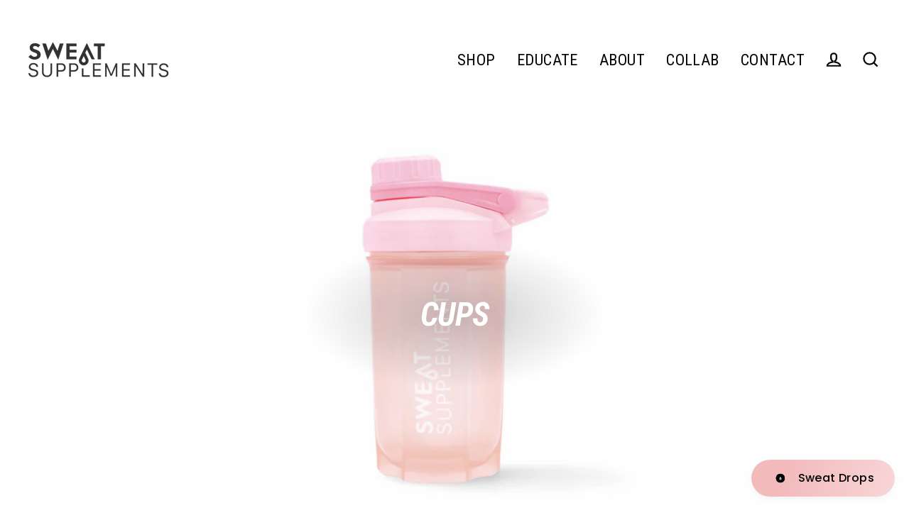

--- FILE ---
content_type: text/javascript
request_url: https://www.sweatsupplements.ca/cdn/shop/t/3/assets/theme.min.js?v=26960413921603173961649409806
body_size: 66400
content:
/*
Streamline by Archetype Themes (https://archetypethemes.co)
  Access unminified JS in assets/theme.js

  Use our custom event listeners to tap into common functions.
  Documentation - https://archetypethemes.co/blogs/streamline/javascript-events-for-developers

  document.addEventListener('page:loaded', function() {
    // Stylesheet and theme scripts have loaded
  });
*/
//window.theme=window.theme||{},console&&console.log&&console.log("Streamline theme ("+theme.settings.themeVersion+") by ARCHΞTYPE | Learn more at https://archetypethemes.co"),window.lazySizesConfig=window.lazySizesConfig||{},lazySizesConfig.expFactor=4,function(t){function e(){var e,i,n=t.Deferred();return e=setInterval(function(){Vimeo&&(clearInterval(e),clearTimeout(i),n.resolve())},500),i=setTimeout(function(){clearInterval(e),n.reject()},4e3),n}var t=jQuery=t;theme.utils={defaultTo:function(t,e){return null==t||t!==t?e:t},promiseStylesheet:function(){return"undefined"==typeof this.stylesheetPromise&&(this.stylesheetPromise=t.Deferred(function(t){var e=document.querySelector('link[href="'+theme.stylesheet+'"]');e.loaded&&t.resolve(),onloadCSS(e,function(){t.resolve()})})),this.stylesheetPromise}},theme.a11y={trapFocus:function(e){function i(t){9===t.keyCode&&(t.target!==a||t.shiftKey||(t.preventDefault(),s.focus()),t.target===s&&t.shiftKey&&(t.preventDefault(),a.focus()))}var n={focusin:e.namespace?"focusin."+e.namespace:"focusin",focusout:e.namespace?"focusout."+e.namespace:"focusout",keydown:e.namespace?"keydown."+e.namespace:"keydown.handleFocus"},o=e.$container.find(t('button, [href], input, select, textarea, [tabindex]:not([tabindex^="-"])').filter(":visible")),s=o[0],a=o[o.length-1];e.$elementToFocus||(e.$elementToFocus=e.$container),e.$container.attr("tabindex","-1"),e.$elementToFocus.focus(),t(document).off("focusin"),t(document).on(n.focusout,function(){t(document).off(n.keydown)}),t(document).on(n.focusin,function(e){e.target!==a&&e.target!==s||t(document).on(n.keydown,function(t){i(t)})})},removeTrapFocus:function(e){var i=e.namespace?"focusin."+e.namespace:"focusin";e.$container&&e.$container.length&&e.$container.removeAttr("tabindex"),t(document).off(i)},lockMobileScrolling:function(e,i){if(i)var n=i;else var n=t(document.documentElement).add("body");n.on("touchmove"+e,function(){return!1})},unlockMobileScrolling:function(e,i){if(i)var n=i;else var n=t(document.documentElement).add("body");n.off(e)},promiseAnimationEnd:function(e){var i="animationend webkitAnimationEnd oAnimationEnd",n=["animation-duration","-moz-animation-duration","-webkit-animation-duration","-o-animation-duration"],o=0,s=t.Deferred().resolve();return t.each(n,function(t,i){o||(o=parseFloat(e.css(i)))}),o>0&&(s=t.Deferred(function(t){e.on(i,function(n){n.target===e[0]&&(e.off(i),t.resolve())})})),s},promiseTransitionEnd:function(e){var i="webkitTransitionEnd otransitionend oTransitionEnd msTransitionEnd transitionend",n=["transition-duration","-moz-transition-duration","-webkit-transition-duration","-o-transition-duration"],o=0,s=t.Deferred().resolve();return t.each(n,function(t,i){o||(o=parseFloat(e.css(i)))}),o>0&&(s=t.Deferred(function(t){e.on(i,function(n){n.target===e[0]&&(e.off(i),t.resolve())})})),s}},theme.Sections=function(){this.constructors={},this.instances=[],t(document).on("shopify:section:load",this._onSectionLoad.bind(this)).on("shopify:section:unload",this._onSectionUnload.bind(this)).on("shopify:section:select",this._onSelect.bind(this)).on("shopify:section:deselect",this._onDeselect.bind(this)).on("shopify:block:select",this._onBlockSelect.bind(this)).on("shopify:block:deselect",this._onBlockDeselect.bind(this))},theme.Sections.prototype=t.extend({},theme.Sections.prototype,{createInstance:function(e,i,n){var o=t(e),s=o.attr("data-section-id"),a=o.attr("data-section-type");if(i=i||this.constructors[a],"undefined"!=typeof i){if(n){var r=this._findInstance(s);if(r)return}var c=t.extend(new i(e),{id:s,type:a,container:e,namespace:"."+a+"-"+s});this.instances.push(c)}},_onSectionLoad:function(e,i,n){AOS&&AOS.refreshHard();var o=i?i:t("[data-section-id]",e.target)[0];if(o){this.createInstance(o);var s=i?n:this._findInstance(e.detail.sectionId);i||this.loadSubSections(),s&&"function"==typeof s.onLoad&&s.onLoad(e)}},loadSubSections:function(e){var i=e?e.find("[data-subsection]"):t("[data-subsection]");i.each(function(e,i){this._onSectionLoad(null,i,t(i).data("section-id"))}.bind(this)),AOS&&AOS.refreshHard()},_onSectionUnload:function(t){var e=this._removeInstance(t.detail.sectionId);e&&"function"==typeof e.onUnload&&e.onUnload(t)},_onSelect:function(t){var e=this._findInstance(t.detail.sectionId);e&&"function"==typeof e.onSelect&&e.onSelect(t)},_onDeselect:function(t){var e=this._findInstance(t.detail.sectionId);e&&"function"==typeof e.onDeselect&&e.onDeselect(t)},_onBlockSelect:function(t){var e=this._findInstance(t.detail.sectionId);e&&"function"==typeof e.onBlockSelect&&e.onBlockSelect(t)},_onBlockDeselect:function(t){var e=this._findInstance(t.detail.sectionId);e&&"function"==typeof e.onBlockDeselect&&e.onBlockDeselect(t)},_findInstance:function(t){for(var e=0;e<this.instances.length;e++)if(this.instances[e].id===t)return this.instances[e]},_removeInstance:function(t){for(var e,i=this.instances.length;i--;)if(this.instances[i].id===t){e=this.instances[i],this.instances.splice(i,1);break}return e},reinitSection:function(t){for(var e=0;e<sections.instances.length;e++){var i=sections.instances[e];i.type===t&&"function"==typeof i.forceReload&&i.forceReload()}},register:function(e,i,n){this.constructors[e]=i;var o=t("[data-section-type="+e+"]");n&&(o=t("[data-section-type="+e+"]",n)),o.each(function(t,e){this.createInstance(e,i,n)}.bind(this))}}),theme.Currency=function(){function t(t,e){function n(t,e,i,n){if(e=theme.utils.defaultTo(e,2),i=theme.utils.defaultTo(i,","),n=theme.utils.defaultTo(n,"."),isNaN(t)||null==t)return 0;t=(t/100).toFixed(e);var o=t.split("."),s=o[0].replace(/(\d)(?=(\d\d\d)+(?!\d))/g,"$1"+i),a=o[1]?n+o[1]:"";return s+a}"string"==typeof t&&(t=t.replace(".",""));var o="",s=/\{\{\s*(\w+)\s*\}\}/,a=e||i;switch(a.match(s)[1]){case"amount":o=n(t,2);break;case"amount_no_decimals":o=n(t,0);break;case"amount_with_comma_separator":o=n(t,2,".",",");break;case"amount_no_decimals_with_comma_separator":o=n(t,0,".",",");break;case"amount_no_decimals_with_space_separator":o=n(t,0," ")}return a.replace(s,o)}function e(t){if(t&&t.unit_price_measurement&&t.unit_price_measurement.reference_value)return 1===t.unit_price_measurement.reference_value?t.unit_price_measurement.reference_unit:t.unit_price_measurement.reference_value+t.unit_price_measurement.reference_unit}var i="${{amount}}";return{formatMoney:t,getBaseUnit:e}}(),theme.Images=function(){function t(t){if(!t)return"620x";var e=t.match(/.+_((?:pico|icon|thumb|small|compact|medium|large|grande)|\d{1,4}x\d{0,4}|x\d{1,4})[_\.@]/);return null!==e?e[1]:null}function e(t,e){if(null==e)return t;if("master"===e)return this.removeProtocol(t);var i=t.match(/\.(jpg|jpeg|gif|png|bmp|bitmap|tiff|tif)(\?v=\d+)?$/i);if(null!=i){var n=t.split(i[0]),o=i[0];return this.removeProtocol(n[0]+"_"+e+o)}return null}function i(t){return t.replace(/http(s)?:/,"")}return{imageSize:t,getSizedImageUrl:e,removeProtocol:i}}(),theme.Variants=function(){function e(e){this.$container=e.$container,this.variants=e.variants,this.singleOptionSelector=e.singleOptionSelector,this.originalSelectorId=e.originalSelectorId,this.enableHistoryState=e.enableHistoryState,this.currentVariant=this._getVariantFromOptions(),t(this.singleOptionSelector,this.$container).on("change",this._onSelectChange.bind(this))}return e.prototype=t.extend({},e.prototype,{_getCurrentOptions:function(){var e=t.map(t(this.singleOptionSelector,this.$container),function(e){var i=t(e),n=i.attr("type"),o={};return"radio"===n||"checkbox"===n?!!i[0].checked&&(o.value=i.val(),o.index=i.data("index"),o):(o.value=i.val(),o.index=i.data("index"),o)});return e=this._compact(e)},_getVariantFromOptions:function(){var t=this._getCurrentOptions(),e=this.variants,i=!1;return e.forEach(function(e){var n=!0;e.options;t.forEach(function(t){n&&(n=e[t.index]===t.value)}),n&&(i=e)}),i||null},_onSelectChange:function(){var t=this._getVariantFromOptions();this.$container.trigger({type:"variantChange",variant:t}),document.dispatchEvent(new CustomEvent("variant:change",{detail:{variant:t}})),t&&(this._updateMasterSelect(t),this._updateImages(t),this._updatePrice(t),this._updateUnitPrice(t),this._updateSKU(t),this.currentVariant=t,this.enableHistoryState&&this._updateHistoryState(t))},_updateImages:function(t){var e=t.featured_image||{},i=this.currentVariant.featured_image||{};t.featured_image&&e.src!==i.src&&this.$container.trigger({type:"variantImageChange",variant:t})},_updatePrice:function(t){t.price===this.currentVariant.price&&t.compare_at_price===this.currentVariant.compare_at_price||this.$container.trigger({type:"variantPriceChange",variant:t})},_updateUnitPrice:function(t){t.unit_price!==this.currentVariant.unit_price&&this.$container.trigger({type:"variantUnitPriceChange",variant:t})},_updateSKU:function(t){t.sku!==this.currentVariant.sku&&this.$container.trigger({type:"variantSKUChange",variant:t})},_updateHistoryState:function(t){if(history.replaceState&&t){var e=window.location.protocol+"//"+window.location.host+window.location.pathname+"?variant="+t.id;window.history.replaceState({path:e},"",e)}},_updateMasterSelect:function(e){t(this.originalSelectorId,this.$container).val(e.id)},_compact:function(t){for(var e=-1,i=null==t?0:t.length,n=0,o=[];++e<i;){var s=t[e];s&&(o[n++]=s)}return o}}),e}(),theme.rte={init:function(){theme.rte.wrapTable(),theme.rte.wrapVideo(),theme.rte.imageLinks()},wrapTable:function(){t(".rte table").wrap('<div class="table-wrapper"></div>')},wrapVideo:function(){var e=t('.rte iframe[src*="youtube.com/embed"], .rte iframe[src*="player.vimeo"]'),i=e.add("iframe#admin_bar_iframe");e.each(function(){t(this).parents(".video-wrapper").length||t(this).wrap('<div class="video-wrapper"></div>')}),i.each(function(){this.src=this.src})},imageLinks:function(){t(".rte a img").parent().addClass("rte__image")}},theme.LibraryLoader=function(){function t(t,s){var r=a[t];if(r&&r.status!==o.requested){if(s=s||function(){},r.status===o.loaded)return void s();r.status=o.requested;var c;switch(r.type){case n.script:c=e(r,s);break;case n.link:c=i(r,s)}c.id=r.tagId,r.element=c;var d=document.getElementsByTagName(r.type)[0];d.parentNode.insertBefore(c,d)}}function e(t,e){var i=document.createElement("script");return i.src=t.src,i.addEventListener("load",function(){t.status=o.loaded,e()}),i}function i(t,e){var i=document.createElement("link");return i.href=t.src,i.rel="stylesheet",i.type="text/css",i.addEventListener("load",function(){t.status=o.loaded,e()}),i}var n={link:"link",script:"script"},o={requested:"requested",loaded:"loaded"},s="https://cdn.shopify.com/shopifycloud/",a={youtubeSdk:{tagId:"youtube-sdk",src:"https://www.youtube.com/iframe_api",type:n.script},shopifyXr:{tagId:"shopify-model-viewer-xr",src:s+"shopify-xr-js/assets/v1.0/shopify-xr.en.js",type:n.script},modelViewerUi:{tagId:"shopify-model-viewer-ui",src:s+"model-viewer-ui/assets/v1.0/model-viewer-ui.en.js",type:n.script},modelViewerUiStyles:{tagId:"shopify-model-viewer-ui-styles",src:s+"model-viewer-ui/assets/v1.0/model-viewer-ui.css",type:n.link}};return{load:t}}(),theme.Modals=function(){function e(e,i,n){var o={close:".js-modal-close",open:".js-modal-open-"+i,openClass:"modal--is-active",bodyOpenClass:"modal-open",closeOffContentClick:!0};return this.id=e,this.$modal=t("#"+e),!!this.$modal.length&&(this.nodes={$parent:t("html").add("body"),$modalContent:this.$modal.find(".modal__inner")},this.config=t.extend(o,n),this.modalIsOpen=!1,this.$focusOnOpen=this.config.focusOnOpen?t(this.config.focusOnOpen):this.$modal,void this.init())}return e.prototype.init=function(){var e=t(this.config.open);e.attr("aria-expanded","false"),t(this.config.open).on("click",this.open.bind(this)),this.$modal.find(this.config.close).on("click",this.close.bind(this)),t("body").on("drawerOpen",function(){this.close()}.bind(this))},e.prototype.open=function(e){var i=!1;this.modalIsOpen||(e?e.preventDefault():i=!0,e&&e.stopPropagation&&(e.stopPropagation(),this.$activeSource=t(e.currentTarget).attr("aria-expanded","true")),this.modalIsOpen&&!i&&this.close(),this.$modal.addClass(this.config.openClass),this.nodes.$parent.addClass(this.config.bodyOpenClass),setTimeout(function(){this.$modal.addClass("aos-animate")}.bind(this),0),this.modalIsOpen=!0,theme.a11y.trapFocus({$container:this.$modal,$elementToFocus:this.$focusOnOpen,namespace:"modal_focus"}),t("body").trigger("modalOpen."+this.id),this.bindEvents())},e.prototype.close=function(){this.modalIsOpen&&(t(document.activeElement).trigger("blur"),this.$modal.removeClass(this.config.openClass).removeClass("aos-animate"),this.nodes.$parent.removeClass(this.config.bodyOpenClass),this.modalIsOpen=!1,theme.a11y.removeTrapFocus({$container:this.$modal,namespace:"modal_focus"}),this.$activeSource&&this.$activeSource.attr("aria-expanded")&&this.$activeSource.attr("aria-expanded","false").focus(),t("body").trigger("modalClose."+this.id),this.unbindEvents())},e.prototype.bindEvents=function(){this.nodes.$parent.on("keyup.modal",function(t){27===t.keyCode&&this.close()}.bind(this)),this.config.closeOffContentClick&&(this.$modal.on("click.modal",this.close.bind(this)),this.nodes.$modalContent.on("click.modal",function(t){t.stopImmediatePropagation()}))},e.prototype.unbindEvents=function(){this.nodes.$parent.off(".modal"),this.config.closeOffContentClick&&(this.$modal.off(".modal"),this.nodes.$modalContent.off(".modal"))},e}(),theme.ProductScreen=function(){function e(e,i,n){var o={close:".js-screen-close",open:".js-screen-open-"+i,openClass:"screen-layer--is-active",closeSlideAnimate:"screen-layer--is-sliding",bodyOpenClass:"screen-layer-open",bodyClosingClass:"screen-layer-closing",bodyCloseAnimate:"screen-layer-closing screen-layer-animating",loaderStart:200,pullToCloseThreshold:-100};return this.id=e,this.$screen=t("#"+e),this.title=this.$screen.data("product-title"),!!this.$screen.length&&(this.nodes={$parent:t("html").add("body"),$body:t("body"),$loader:t("#OverscrollLoader").find(".icon-loader__path"),$screenContent:this.$screen.find(".screen-layer__inner"),$photoswipe:t(".pswp")},this.config=t.extend(o,n),this.initalized=!1,this.isOpen=!1,this.$focusOnOpen=this.config.focusOnOpen?t(this.config.focusOnOpen):this.$screen,void this.init())}var i=document.title,n="productscreen",o=0;t("#MainContent");return e.prototype.init=function(){var e=t(this.config.open);e.attr("aria-expanded","false"),t("body").on("click",this.config.open,this.open.bind(this)),this.$screen.find(this.config.close).on("click",{noAnimate:!0,back:!0},this.close.bind(this)),"sticky"===theme.settings.cartType&&(this.nodes.$body.on("added."+this.id,function(){theme.headerNav.toggleThumbMenu(!1,!0);var t={back:!0};this.close(!1,t)}.bind(this)),this.nodes.$body.on("error."+this.id,function(){this.initalized&&this.open()}.bind(this)))},e.prototype.open=function(e,i){var s=!1,a={updateCurrentPath:!i||i.updateCurrentPath};if(!this.isOpen){e?e.preventDefault():s=!0,e&&e.stopPropagation&&(e.stopPropagation(),this.$activeSource=t(e.currentTarget)),this.isOpen&&!s&&this.close(),o=window.scrollY,this.$screen.prepareTransition().addClass(this.config.openClass),this.nodes.$parent.addClass(this.config.bodyOpenClass),this.nodes.$screenContent.scrollTop(0),window.scrollTo(0,0),theme.a11y.trapFocus({$container:this.$screen,$elementToFocus:this.$focusOnOpen,namespace:n}),this.$activeSource&&this.$activeSource.attr("aria-expanded")&&this.$activeSource.attr("aria-expanded","true");var r=this.$activeSource.data("url");this.nodes.$body.trigger("productModalOpen."+this.id).trigger("newPopstate",{screen:this,url:r,updateCurrentPath:a.updateCurrentPath}),this.initalized=!0,this.isOpen=!0,document.title=this.title,window.ga&&ga("send","pageview",{page:r}),this.bindEvents()}},e.prototype.close=function(e,s){var a=s?s:e?e.data:null,r=!!a&&a.back,c=!(!a||!a.noAnimate);this.nodes.$body.removeAttr("style"),this.nodes.$loader.css("stroke-dashoffset",this.config.loaderStart),r&&this.nodes.$body.trigger("newPopstate",{screen:this,back:!0});var d=c?"":this.config.closeSlideAnimate,l=c?this.config.bodyClosingClass:this.config.bodyCloseAnimate;this.isOpen&&(t(document.activeElement).trigger("blur"),this.$screen.prepareTransition().removeClass(this.config.openClass).addClass(d),this.nodes.$parent.removeClass(this.config.bodyOpenClass).addClass(l),window.setTimeout(function(){this.$screen.removeClass(d),this.nodes.$parent.removeClass(l),window.scrollTo(0,o)}.bind(this),500),theme.a11y.removeTrapFocus({$container:this.$screen,namespace:n}),this.$activeSource&&this.$activeSource.attr("aria-expanded")&&this.$activeSource.attr("aria-expanded","false").focus(),this.nodes.$body.trigger("productModalClose").trigger("productModalClose."+this.id),window.scrollTo(0,o),this.isOpen=!1,document.title=i,window.ga&&ga("send","pageview"),this.unbindEvents())},e.prototype.bindEvents=function(){this.nodes.$body.on("keyup."+n,function(t){if(27===t.keyCode){if(this.nodes.$photoswipe.hasClass("pswp--open"))return;if(this.nodes.$body.hasClass("js-drawer-open"))return;var e={back:!0};this.close(!1,e)}}.bind(this));var e=0,i=0;t(document).on("touchmove."+n,t.throttle(15,function(t){var n=window.scrollY;n>=0||(e=-(n/100),this.nodes.$body.css("background","rgba(0,0,0,"+e+")"),i=this.config.loaderStart+2*n,n<=this.config.pullToCloseThreshold&&(i=0),this.nodes.$loader.css("stroke-dashoffset",i))}.bind(this))),t(document).on("touchend."+n,function(t){totalLoader=this.config.loaderStart;var e=window.scrollY;if(e<this.config.pullToCloseThreshold){var i={back:!0};this.close(!1,i)}}.bind(this))},e.prototype.unbindEvents=function(){this.nodes.$body.off("."+n),t(document).off("."+n)},e}(),theme.Drawers=function(){function e(e,i){return this.config={id:e,close:".js-drawer-close",open:".js-drawer-open-"+i,openClass:"js-drawer-open",closingClass:"js-drawer-closing",activeDrawer:"drawer--is-open",namespace:".drawer-"+i},this.$nodes={parent:t(document.documentElement).add("body"),page:t("body")},this.$drawer=t("#"+e),!!this.$drawer.length&&(this.isOpen=!1,void this.init())}return e.prototype=t.extend({},e.prototype,{init:function(){var e=t(this.config.open);e.attr("aria-expanded","false"),e.on("click",this.open.bind(this)),this.$drawer.find(this.config.close).on("click",this.close.bind(this))},open:function(e,i){if(e&&e.preventDefault(),!this.isOpen){if(e&&e.stopPropagation)e.stopPropagation(),this.$activeSource=t(e.currentTarget).attr("aria-expanded","true");else if(i){var n=t(i);this.$activeSource=n.attr("aria-expanded","true")}this.$drawer.prepareTransition().addClass(this.config.activeDrawer),this.$nodes.parent.addClass(this.config.openClass),this.isOpen=!0,theme.a11y.trapFocus({$container:this.$drawer,namespace:"drawer_focus"}),t("body").trigger("drawerOpen."+this.config.id),this.bindEvents()}},close:function(){this.isOpen&&(t(document.activeElement).trigger("blur"),this.$drawer.prepareTransition().removeClass(this.config.activeDrawer),this.$nodes.parent.removeClass(this.config.openClass),this.$nodes.parent.addClass(this.config.closingClass),window.setTimeout(function(){this.$nodes.parent.removeClass(this.config.closingClass),this.$activeSource&&this.$activeSource.attr("aria-expanded")&&this.$activeSource.attr("aria-expanded","false").focus()}.bind(this),500),this.isOpen=!1,theme.a11y.removeTrapFocus({$container:this.$drawer,namespace:"drawer_focus"}),this.unbindEvents())},bindEvents:function(){theme.a11y.lockMobileScrolling(this.config.namespace,this.$nodes.page),this.$nodes.page.on("click"+this.config.namespace,function(t){if(t.target===this.$nodes.page[0])return this.close(),!1}.bind(this)),this.$nodes.parent.on("keyup"+this.config.namespace,function(t){27===t.keyCode&&this.close()}.bind(this))},unbindEvents:function(){theme.a11y.unlockMobileScrolling(this.config.namespace,this.$nodes.page),this.$nodes.parent.off(this.config.namespace),this.$nodes.page.off(this.config.namespace)}}),e}(),theme.cart={getCart:function(){return t.getJSON(theme.routes.cart)},changeItem:function(t,e){return this._updateCart({type:"POST",url:theme.routes.cartChange,data:"quantity="+e+"&id="+t,dataType:"json"})},addItemFromForm:function(t){return this._updateCart({type:"POST",url:theme.routes.cartAdd,data:t,dataType:"json"})},_updateCart:function(e){return t.ajax(e).then(function(e){return t("body").trigger("updateCart",e),e}.bind(this))},updateNote:function(e){var i={type:"POST",url:"/cart/update.js",data:"note="+theme.cart.attributeToString(e),dataType:"json",success:function(t){},error:function(t,e){}};t.ajax(i)},attributeToString:function(t){return"string"!=typeof t&&(t+="","undefined"===t&&(t="")),t.trim()}},t(function(){t("body").on("click",".cart__checkout",function(){t(this).addClass("btn--loading")}),t("body").on("change",'textarea[name="note"]',function(){var e=t(this).val();theme.cart.updateNote(e)}),t("body").on("click",".cart__checkout--ajax",function(e){if(!t("#CartAgree").is(":checked"))return alert(theme.strings.cartTermsConfirmation),t(this).removeClass("btn--loading"),!1}),t("body").on("click",".cart__checkout--page",function(e){if(!t("#CartPageAgree").is(":checked"))return alert(theme.strings.cartTermsConfirmation),t(this).removeClass("btn--loading"),!1})}),theme.AjaxCart=function(){function e(e){this.id=e;var i=this.$container=t("#"+e);this.status={loaded:!1,loading:!1,isDrawer:i.attr("data-drawer")},this.status.isDrawer&&(this.drawer=new theme.Drawers(e,"cart")),this.init(),this.initEventListeners()}var i={itemId:"data-cart-item-id"},n={form:"form.cart",cartCount:".cart-link__count",updateBtn:".update-cart",itemList:"[data-cart-item-list]",item:"[data-cart-item]",itemId:"[data-cart-item-id]",itemHref:"[data-cart-item-href]",itemBackgroundImage:"[data-cart-item-background-image]",itemTitle:"[data-cart-item-title]",itemVariantTitle:"[data-cart-item-variant-title]",itemPropertyList:"[data-cart-item-property-list]",itemProperty:"[data-cart-item-property]",itemDiscountList:"[data-cart-item-discount-list]",itemDiscount:"[data-cart-item-discount]",itemDiscountTitle:"[data-cart-item-discount-title]",itemDiscountAmount:"[data-cart-item-discount-amount]",itemLabelQuantity:"[data-cart-item-label-quantity]",itemInputQuantity:"[data-cart-item-input-quantity]",itemDelete:"[data-cart-item-delete]",itemPriceContainer:"[data-cart-item-price-container]",itemLinePriceContainer:"[data-cart-item-line-price-container]",itemUnitPrice:"[data-cart-item-unit-price]",itemMessage:"[data-item-message]",cartDiscountContainer:"[data-cart-discount-container]",cartDiscountContent:"[data-cart-discount-content]",cartDiscount:"[data-cart-discount]",cartDiscountTitle:"[data-cart-discount-title]",cartDiscountAmount:"[data-cart-discount-amount]",cartNoteContainer:"[data-cart-note-container]",cartNoteInput:"[data-cart-note]",cartMessage:"[data-cart-message]",cartSubtotal:"[data-cart-subtotal]",cartSubmit:"[data-cart-submit]"},o={cartHasItems:"cart-has-items",cartTemplate:"ajax-cart__template",cartItemRemove:"cart__item--remove",staticDrawerElement:"drawer--cart--static"};return e.prototype=t.extend({},e.prototype,{init:function(){this.$form=t(n.form,this.$container),t(n.updateBtn,this.$form).addClass("hide"),this.$itemTemplate=t(n.item,this.$form).first().clone(),this.$propertyTemplate=t(n.itemProperty,this.$form).first().clone(),this.$discountTemplate=t(n.itemDiscount,this.$form).first().clone(),this.$cartDiscountTemplate=t(n.cartDiscount,this.$container).first().clone()},initEventListeners:function(){t("body").on("updateCart",function(t,e){theme.cart.getCart().then(function(t){this.buildCart(t),this.updateCartNotification(t);var e=!1;this.status.isDrawer&&(this.drawer.open(),e=!0)}.bind(this))}.bind(this)),this.$container.on("click",n.itemDelete,this._onItemDelete.bind(this)),this.$container.on("input",n.itemInputQuantity,t.debounce(500,this._onItemQuantityChange.bind(this))),this.$container.on("blur",n.itemInputQuantity,this._onItemQuantityEmptyBlur.bind(this)),this.$container.on("focus",n.itemInputQuantity,this._highlightText)},buildCart:function(t,e){if(this.loading(!0),this.$form.removeClass("cart--empty"),0===t.item_count)return this.$form.addClass("cart--empty"),this.status.loaded=!0,void this.loading(!1);t.items.length>2?this.$container.removeClass(o.staticDrawerElement):this.$container.addClass(o.staticDrawerElement);var i=this._createCart(t);morphdom(this.$form[0],i[0]),Shopify&&Shopify.StorefrontExpressButtons&&Shopify.StorefrontExpressButtons.initialize(),this.status.isDrawer&&e===!0&&this.drawer.open(),this.status.loaded=!0,this.loading(!1),document.dispatchEvent(new CustomEvent("cart:updated",{detail:{cart:t}}))},_createCart:function(e){var i=this.$form.clone();return t(n.item,i).not(n.cartNoteContainer).remove(),t(n.itemList,i).prepend(this._createItemList(e)),t(n.cartNoteInput,i).val(e.note),t(n.cartDiscountContainer,i).toggleClass("hide",0===e.cart_level_discount_applications.length),t(n.cartDiscountContent,i).html(this._createCartDiscountList(e)),t(n.cartSubtotal,i).html(theme.Currency.formatMoney(e.total_price,theme.settings.moneyFormat)),t(n.cartSubmit,i).attr("disabled",0===e.items.length),i},_createItemList:function(e){return t.map(e.items,function(e){var s=this.$itemTemplate.clone().removeClass(o.cartTemplate),a=this._createPropertyList(e),r=this._createDiscountList(e),c=this._createUnitPrice(e),d=this._createItemPrice(e.original_price,e.final_price),l=this._createItemPrice(e.original_line_price,e.final_line_price);return s.find(n.itemId).addBack(n.itemId).attr(i.itemId,e.key),t(n.itemHref,s).attr("href",e.url),t(n.itemBackgroundImage,s).removeAttr("data-bgset").css("background-image",e.image?"url("+theme.Images.getSizedImageUrl(e.image,"200x")+")":"none").addClass("lazyload"),t(n.itemTitle,s).text(e.product_title),t(n.itemVariantTitle,s).text(e.variant_title),t(n.itemPriceContainer,s).html(d),t(n.itemLinePriceContainer,s).html(l),t(n.itemLinePrice,s).html(theme.Currency.formatMoney(e.line_price,theme.settings.moneyFormat)),t(n.itemLabelQuantity,s).attr("for","quantity_"+e.key),t(n.itemInputQuantity,s).attr("data-id",e.key).attr("id","quantity_"+e.key).val(e.quantity),t(n.itemPropertyList,s).html(a),t(n.itemDiscountList,s).html(r),t(n.itemUnitPrice,s).html(c),s[0]}.bind(this))},_createItemPrice:function(t,e){return t!==e?'<span class="visually-hidden">'+theme.strings.regularPrice+'</span><del class="cart__item-price--original">'+theme.Currency.formatMoney(t,theme.settings.moneyFormat)+'</del><span class="visually-hidden">'+theme.strings.salePrice+'</span><span class="cart__item-price cart__item-price--bold">'+theme.Currency.formatMoney(e,theme.settings.moneyFormat)+"</span>":'<span class="cart__item-price">'+theme.Currency.formatMoney(t,theme.settings.moneyFormat)+"</span>"},_createPropertyList:function(e){return t.map(e.properties,function(t,e){var i=this.$propertyTemplate.clone().removeClass(o.cartTemplate);if("_"!==e.charAt(0)&&""!==t)return t.indexOf("/uploads/")===-1?i.text(e+": "+t):i.html(e+': <a href="'+t+'">'+t.split("/").pop()+"</a>"),i[0]}.bind(this))},_createDiscountList:function(e){return t.map(e.line_level_discount_allocations,function(t){var e=this.$discountTemplate.clone().removeClass(o.cartTemplate);return e.find(n.itemDiscountTitle).text(t.discount_application.title),e.find(n.itemDiscountAmount).html(theme.Currency.formatMoney(t.amount,theme.settings.moneyFormat)),e[0]}.bind(this))},_createCartDiscountList:function(e){return t.map(e.cart_level_discount_applications,function(t){var e=this.$cartDiscountTemplate.clone().removeClass(o.cartTemplate);return e.find(n.cartDiscountTitle).text(t.title),e.find(n.cartDiscountAmount).html(theme.Currency.formatMoney(t.total_allocated_amount,theme.settings.moneyFormat)),e[0]}.bind(this))},_createUnitPrice:function(t){var e=theme.Currency.formatMoney(t.unit_price,theme.settings.moneyFormat),i=theme.Currency.getBaseUnit(t);return e+"/"+i},_onItemQuantityChange:function(e){this.loading(!0);var o=t(e.target),s=o.closest(n.item).attr(i.itemId),a=o.val();if(""!==a){if(0==a){var r=confirm(theme.strings.cartConfirmDelete);if(r===!1)return o.val(1),void this.loading(!1)}theme.cart.changeItem(s,a)}},_onItemQuantityEmptyBlur:function(e){var o=t(e.target),s=(o.closest(n.item).attr(i.itemId),o.val());""===s&&theme.cart.getCart().then(function(t){this.buildCart(t)}.bind(this))},_onItemDelete:function(e){e.preventDefault();var s=t(e.target),a=t(n.item,this.$container),r=s.closest(n.item),c=t(n.cartNoteContainer,this.$container),d=r.attr(i.itemId);2===a.length&&a.last().is(c)&&(c.addClass(o.cartItemRemove),theme.a11y.promiseTransitionEnd(t(n.itemList,this.$container)).then(function(){c.removeClass(o.cartItemRemove)})),r.addClass(o.cartItemRemove),theme.a11y.promiseAnimationEnd(r).then(function(){theme.cart.changeItem(d,0)}.bind(this))},loading:function(e){this.status.loading=e,e?t(n.itemList,this.$form).addClass("loading"):t(n.itemList,this.$form).removeClass("loading")},updateCartNotification:function(e){t(n.cartCount).text(e.item_count),t("body").toggleClass(o.cartHasItems,e.item_count>0)},_highlightText:function(e){theme.config.isTouch||t(e.target).select()}}),e}(),theme.StickyCart=function(){function e(){this.status={loaded:!1,loading:!1,open:t("body").hasClass(o.activeBodyClass)},this.initEventListeners()}function i(e){t("body").hasClass(o.cartTemplate)||(e.item_count>0?(t("body").addClass(o.activeBodyClass),t(n.cart).addClass(o.active)):(t("body").removeClass(o.activeBodyClass),t(n.cart).removeClass(o.active)),t(n.items).text(theme.strings.cartItems.replace("[count]",e.item_count)),t(n.subtotal).html(theme.Currency.formatMoney(e.total_price,theme.settings.moneyFormat)))}var n={cart:"#StickyCart",items:"#StickyItems",subtotal:"#StickySubtotal",submit:"#StickySubmit"},o={cartTemplate:"template-cart",active:"sticky-cart--open",activeBodyClass:"body--sticky-cart-open"};return e.prototype=t.extend({},e.prototype,{initEventListeners:function(){t(n.submit).on("click",function(){t(this).addClass("btn--loading")}),t("body").on("added.ajaxProduct",function(){this.hideCart(),theme.cart.getCart().then(function(t){this.buildCart(t,!0)}.bind(this))}.bind(this))},hideCart:function(){t("body").removeClass(o.activeBodyClass),t(n.cart).removeClass(o.active)},showCart:function(e,i){e&&t(n.items).text(theme.strings.cartItems.replace("[count]",e)),i&&t(n.subtotal).html(theme.Currency.formatMoney(i,theme.settings.moneyFormat)),t("body").addClass(o.activeBodyClass),t(n.cart).addClass(o.active),this.status.open=!0},buildCart:function(t,e){this.loading(!0),this.status.loaded=!0,this.loading(!1),e===!0&&this.showCart(t.item_count,t.total_price)},loading:function(e){this.status.loading=e,e?t(n.cart).addClass("is-loading"):t(n.cart).removeClass("is-loading")},updateError:function(t){t.responseJSON&&t.responseJSON.description&&console.warn(t.responseJSON.description)}}),{init:e,refresh:i}}(),theme.AjaxProduct=function(){function e(t){this.$form=t,this.$addToCart=this.$form.find(".add-to-cart"),this.productId=t.find('[name="data-product-id"]').val(),this.$form.length&&this.$form.on("submit",this.addItemFromForm.bind(this))}var i={loading:!1};return e.prototype=t.extend({},e.prototype,{addItemFromForm:function(e,n){if(e.preventDefault(),!i.loading){this.$form.find("[data-add-to-cart]").addClass("btn--loading"),i.loading=!0;var o=this.$form.serialize();t("body").trigger("added.ProductScreen-"+this.productId),theme.cart.addItemFromForm(o).then(function(t){this.success(t)}.bind(this)).catch(function(t){this.error(t)}.bind(this)).always(function(){i.loading=!1,this.$form.find("[data-add-to-cart]").removeClass("btn--loading")}.bind(this))}},success:function(e){this.$form.find(".errors").remove(),t("body").trigger("added.ajaxProduct"),document.dispatchEvent(new CustomEvent("added:ajaxProduct",{detail:{product:e}}))},error:function(e){this.$form.find(".errors").remove(),e.responseJSON&&e.responseJSON.description&&(console.warn(e.responseJSON.description),t("body").trigger("error.ProductScreen-"+this.productId),document.dispatchEvent(new CustomEvent("error:ajaxProduct",{detail:{errorMessage:e.responseJSON.description}})),this.$form.prepend('<div class="errors text-center">'+e.responseJSON.description+"</div>"));
//}}),e}(),theme.collapsibles=function(){function e(){t(n.trigger).each(function(){var e=t(this),i=e.hasClass(o.open);e.attr("aria-expanded",i)}),t("body").off(s).on("click"+s,n.trigger,function(){if(!a){a=!0;var e=t(this),s=e.hasClass(o.open),r=e.hasClass(o.tabs),c=e.attr("aria-controls"),d=t("#"+c),l=d.find(n.moduleInner).outerHeight(),h=e.hasClass(o.autoHeight);if(r){if(s)return void(a=!1);var u;t(n.tabs+"[data-id="+e.data("id")+"]").each(function(){t(this).removeClass(o.open),u=t("#"+t(this).attr("aria-controls")),i(u,0,!0)})}s&&h&&setTimeout(function(){l=0,i(d,l,s,h)},0),s&&!h&&(l=0),e.attr("aria-expanded",!s).toggleClass(o.open,!s),i(d,l,s,h)}})}function i(t,e,i,n){if(t.removeClass(o.hide).prepareTransition().css("height",e).toggleClass(o.open,!i),!i&&n){var s=t;window.setTimeout(function(){s.css("height","auto"),a=!1},0)}else a=!1}var n={trigger:".collapsible-trigger",module:".collapsible-content",moduleInner:".collapsible-content__inner",tabs:".collapsible-trigger--tab"},o={hide:"hide",open:"is-open",autoHeight:"collapsible--auto-height",tabs:"collapsible-trigger--tab"},s=".collapsible",a=!1;return{init:e}}(),theme.headerNav=function(){function e(){f=t(window),g=t(S.navContainerWithLogo),v=t(S.logoContainer),y=t(S.navigation),b=t(S.wrapper),w=t(S.siteHeader),$.overlayHeader=theme.settings.overlayHeader=w.data("overlay"),$.stickyActive=!1,r();new theme.Modals("SearchModal","search-modal",{closeOffContentClick:!1,focusOnOpen:"#SearchModalInput"});f.on("resize"+$.namespace,t.debounce(150,n)).on("load"+$.namespace,i),o(),f.on("scroll"+$.namespace,t.throttle(150,h)),Shopify.designMode&&f.trigger("resize")}function i(){a(),l(),"bar"===$.headerStyle&&c()}function n(){a(),o(),"bar"===$.headerStyle&&d()}function o(){theme.config.bpSmall?$.headerStyle="button":$.headerStyle=b.data("header-style"),$.stickyThreshold="button"===$.headerStyle?100:250,"button"!==$.headerStyle&&u(!1)}function s(){t(window).off($.namespace),t(S.navLinks).off($.namespace),t(S.navDropdownLinks).off($.namespace)}function a(){t(S.logo).each(function(){var e=t(this),i=e.width(),n=e.closest(".grid__item").width();i>n?e.css("maxWidth",n):e.removeAttr("style")})}function r(){function e(e){var i=e.parent();if(i.hasClass(C.hasDropdownClass)&&(i.addClass(C.dropdownActive),a=!0),!theme.config.isTouch&&!c){var o=theme.config.isTouch?"touchend":"click";c=!0,t("body").on(o+$.namespace,function(){n(),t("body").off($.namespace),c=!1})}}function i(t,e){var i=t.parent();(i.hasClass(C.hasSubDropdownClass)||e)&&(i.addClass(C.dropdownActive),r=!0)}function n(){o(),s()}function o(){t(S.navItems).removeClass(C.dropdownActive)}function s(){t(S.navDropdownLinks).parent().removeClass(C.dropdownActive)}var a=!1,r=!1,c=!1;theme.config.isTouch&&(t(S.navLinksWithDropdown).on("touchend"+$.namespace,function(i){var o=t(this),s=o.parent();s.hasClass(C.dropdownActive)?window.location.replace(o.attr("href")):(i.preventDefault(),n(),e(o))}),t(S.navDropdownLinks).on("touchend"+$.namespace,function(e){var n=t(this),o=n.parent();o.hasClass(C.hasSubDropdownClass)?o.hasClass(C.dropdownActive)?window.location.replace(n.attr("href")):(e.preventDefault(),s(),i(n)):window.location.replace(n.attr("href"))})),t(S.navLinks).on("focusin mouseover"+$.namespace,function(){a&&o(),r&&s(),e(t(this))}),t(S.navLinks).on("mouseleave"+$.namespace,function(){n()}),t(S.navDropdownLinks).on("focusin"+$.namespace,function(){s(),i(t(this),!0)})}function c(){w.wrap('<div class="site-header-sticky"></div>'),$.overlayHeader||(d(),setTimeout(function(){d(),0===t(".site-header-sticky").outerHeight()&&setTimeout(function(){f.trigger("resize")},500)},200))}function d(){t(".site-header-sticky").css("height",w.outerHeight(!0))}function l(){t("body").hasClass(C.stickyCartActive)||theme.config.bpSmall&&"product"!==theme.template&&setTimeout(function(){$.forceStickyOnMobile=!0,u(!0)},25)}function h(t){var e=f.scrollTop();if(e>$.stickyThreshold){if($.forceStickyOnMobile&&($.forceStickyOnMobile=!1),$.stickyActive)return;"button"===$.headerStyle?u(!0):"bar"===$.headerStyle&&m(!0)}else{if($.forceStickyOnMobile)return;if(!$.stickyActive)return;"button"===$.headerStyle?theme.config.bpSmall||u(!1):"bar"===$.headerStyle&&m(!1),$.overlayHeader||d()}}function u(e,i){$.forceCloseThumbNav||t(".slide-nav__overflow--thumb").hasClass("js-menu--is-open")||(t(S.thumbMenu).toggleClass(C.thumbMenuInactive,!e),$.stickyActive=e,$.forceCloseThumbNav=i)}function m(t){"bar"===$.headerStyle&&(t?(w.addClass(C.stickyClass),$.overlayHeader&&b.removeClass(C.overlayedClass).addClass(C.overlayStickyClass),setTimeout(function(){w.addClass(C.openTransitionClass)},100)):(w.removeClass(C.openTransitionClass).removeClass(C.stickyClass),$.overlayHeader&&b.addClass(C.overlayedClass).removeClass(C.overlayStickyClass)),$.stickyActive=t)}function p(){t(S.wrapper).removeClass(C.overlayEnabledClass).removeClass(C.overlayedClass),$.overlayHeader=theme.settings.overlayHeader=!1}var f,g,v,y,b,w,S={wrapper:".header-wrapper",siteHeader:".site-header",logoContainer:".site-header__logo",logo:".site-header__logo img",navigation:".site-navigation",navContainerWithLogo:".header-item--logo",navItems:".site-nav__item",navLinks:".site-nav__link",navLinksWithDropdown:".site-nav__link--has-dropdown",navDropdownLinks:".site-nav__dropdown-link--second-level",thumbMenu:".site-nav__thumb-menu"},C={hasDropdownClass:"site-nav--has-dropdown",hasSubDropdownClass:"site-nav__deep-dropdown-trigger",dropdownActive:"is-focused",stickyCartActive:"body--sticky-cart-open",overlayEnabledClass:"header-wrapper--overlay",overlayedClass:"is-light",thumbMenuInactive:"site-nav__thumb-menu--inactive",stickyClass:"site-header--sticky",overlayStickyClass:"header-wrapper--sticky",openTransitionClass:"site-header--opening"},$={namespace:".siteNav",overlayHeader:!1,stickyActive:!1,forceStickyOnMobile:!1,forceCloseThumbNav:!1};return{init:e,disableOverlayHeader:p,toggleThumbMenu:u,unload:s}}(),theme.slideNav=function(){function e(){t(h.thumbNavToggle).length&&(p=!1),t(h.toggleBtn).on("click"+m,i),t(h.subNavToggleBtn).on("click"+m,s)}function i(){t(h.toggleBtn).hasClass(u.isActive)?o():n()}function n(){t(h.toggleBtn).addClass(u.isActive),t(h.navWrapper).prepareTransition().addClass(u.isOpen),p&&t(h.container).css({transform:"translate3d(0, "+t(h.navWrapper).height()+"px, 0)"}),t(h.navWrapper).attr("tabindex","-1").focus(),t(window).on("keyup"+m,function(t){27===t.which&&o()})}function o(){t(h.toggleBtn).removeClass(u.isActive),t(h.navWrapper).prepareTransition().removeClass(u.isOpen),p&&t(h.container).removeAttr("style"),t(h.toggleBtn).focus(),t(window).off("keyup"+m)}function s(e){if(!c){var i=t(e.currentTarget),n=i.hasClass(u.return);c=!0,n?(t(u.toggleBtn+'[data-level="'+(f-1)+'"]').removeClass(u.isActive),t('.slide-nav__dropdown[data-level="'+f+'"]').prepareTransition().removeClass(u.isActive),l&&l.length&&l.removeClass(u.isActive)):(i.addClass(u.isActive),i.next(".slide-nav__dropdown").prepareTransition().addClass(u.isActive)),l=i,a(i.data("target"))}}function a(e){var i=t(e?'.slide-nav__dropdown[data-parent="'+e+'"]':h.nav);f=i.data("level")?i.data("level"):1,d=i;var n=(e?i.find("."+u.subNavLink+":first"):l,i.outerHeight()),o=f>2?u.thirdNavShowing:u.subNavShowing;t(h.navWrapper).css("height",n).removeClass(u.thirdNavShowing).addClass(o),e||t(h.navWrapper).removeClass(u.thirdNavShowing).removeClass(u.subNavShowing),c=!1,p&&t(h.container).css({transform:"translate3d(0, "+n+"px, 0)"})}function r(){t(window).off(m),t(h.toggleBtn).off(m),t(h.subNavToggleBtn).off(m)}var c,d,l,h={container:"#PageContainer",navWrapper:".slide-nav__overflow",nav:"#SlideNav",toggleBtn:".js-toggle-slide-nav",subNavToggleBtn:".js-toggle-submenu",thumbNavToggle:".site-nav__thumb-button"},u={subNavLink:"slide-nav__sublist-link",return:"slide-nav__return-btn",isActive:"is-active",isOpen:"js-menu--is-open",subNavShowing:"sub-nav--is-open",thirdNavShowing:"third-nav--is-open"},m=".slideNav",p=!0,f=1;return{init:e,unload:r}}(),theme.articleImages=function(){function e(){n.$rteImages=t(".rte--indented-images"),n.$rteImages.length&&t(window).on("load",i)}function i(){n.$rteImages.find("img").each(function(){var e=t(this),i=e.attr("style");i&&"float: none;"!=i||e.width()<n.$rteImages.width()&&e.addClass("rte__no-indent")})}var n={};return{init:e}}(),theme.Slideshow=function(){function e(e,n){this.$slideshow=t(e),this.$wrapper=this.$slideshow.closest("."+i.wrapper),this.$pause=this.$wrapper.find("."+i.pauseButton),this.settings={accessibility:!0,arrows:!!n.arrows,dots:!!n.dots,draggable:!0,touchThreshold:8,speed:300,pauseOnHover:!!n.pauseOnHover,autoplay:this.$slideshow.data("autoplay"),autoplaySpeed:this.$slideshow.data("speed")},this.$slideshow.on("init",this.init.bind(this)),t(".root").find(this.$slideshow).length&&t("body").on("productModalClose",function(){this.$slideshow.addClass("slideshow-refresh"),this.$slideshow.slick("refresh")}.bind(this)),this.$slideshow.slick(this.settings),this.$pause.on("click",this._togglePause.bind(this))}this.$slideshow=null;var i={next:"is-next",init:"is-init",wrapper:"slideshow-wrapper",slideshow:"slideshow",currentSlide:"slick-current",pauseButton:"slideshow__pause",isPaused:"is-paused"};return e.prototype=t.extend({},e.prototype,{init:function(t,e){this.$slideshowList=e.$list,this.$slickDots=e.$dots,this.$allSlides=e.$slides,this.slideCount=e.slideCount,this.$slideshow.addClass(i.init),this._a11y(),this._clonedLazyloading(),setTimeout(function(){this.$slideshow.slick("setPosition")}.bind(this),50)},destroy:function(){this.$slideshow.slick("unslick")},_play:function(){this.$slideshow.slick("slickPause"),t(i.pauseButton).addClass("is-paused")},_pause:function(){this.$slideshow.slick("slickPlay"),t(i.pauseButton).removeClass("is-paused")},_togglePause:function(){var e=this._getSlideshowId(this.$pause);this.$pause.hasClass(i.isPaused)?(this.$pause.removeClass(i.isPaused),t(e).slick("slickPlay")):(this.$pause.addClass(i.isPaused),t(e).slick("slickPause"))},_getSlideshowId:function(t){return"#Slideshow-"+t.data("id")},_activeSlide:function(){return this.$slideshow.find(".slick-active")},_currentSlide:function(){return this.$slideshow.find(".slick-current")},_nextSlide:function(t){return this.$slideshow.find('.slideshow__slide[data-slick-index="'+t+'"]')},_a11y:function(){var e=this.$slideshowList,n=this.settings.autoplay;e&&(e.removeAttr("aria-live"),t(i.wrapper).on("focusin",function(o){t(i.wrapper).has(o.target).length&&(e.attr("aria-live","polite"),n&&this._pause())}.bind(this)),t(i.wrapper).on("focusout",function(o){t(i.wrapper).has(o.target).length&&(e.removeAttr("aria-live"),n&&this._play())}.bind(this)))},_clonedLazyloading:function(){var e=this.$slideshow;e.find(".slick-slide").each(function(i,n){var o=t(n);if(o.hasClass("slick-cloned")){var s=o.data("id"),a=o.find(".hero__image").removeClass("lazyloading").addClass("lazyloaded");setTimeout(function(){var t=e.find(".slideshow__slide--"+s+":not(.slick-cloned) .hero__image").attr("style");t&&a.attr("style",t)},this.settings.autoplaySpeed/1.5)}}.bind(this))}}),e}(),theme.QuickShopScreens=function(){function e(t){if(theme.settings.quickView){var e=o();a(e),i()}}function i(){Shopify.designMode||(t(window).on("newPopstate",function(t,e){m=e.screen,e.back&&(u=location.pathname,h=l,history.pushState({},"",l)),e.url&&e.updateCurrentPath&&(u=location.pathname,h=e.url,history.pushState({},"",e.url))}),t(window).on("popstate",function(e){var i=!1;if(u=h,location.pathname!==h){if(u=h,h=location.pathname,location.pathname===l)return void(m&&m.isOpen&&n(m));if(location.pathname.indexOf("/products/")!==-1)return void(m?m.open():t('.quick-product__btn[href="'+location.pathname+'"]').first().trigger("click",{updateCurrentPath:!1}));if(e.originalEvent.state){if(m&&m.isOpen)return n(m),void history.replaceState({},"",l);i=!0}else if(m){if(m.isOpen)return void n(m)}else i=!0;i&&(window.location.href=location.href)}}.bind(this)))}function n(e){e.close(),m=null,t(window).trigger("resize")}function o(e){var i=[],n=e?t(p.trigger,e):t(p.trigger);return n.each(function(){var e=t(this).data("product-id");return i.indexOf(e)>-1?void t('.screen-layer--product[data-product-id="'+e+'"]').slice(1).remove():void i.push(e)}),i}function s(e){var i=[];return e.each(function(){var e=t(this).data("product-id");i.push(e)}),i}function a(e){for(var i,n,o=[],s=0;s<e.length;s++)f.indexOf(e[s])===-1&&(i="ProductScreen-"+e[s],n=t("#"+i),o.push(n),f.push(e[s]),new theme.ProductScreen(i,"product-"+e[s]));t(p.screensWrap).append(o)}function r(e){if(theme.settings.quickView){for(var i=[],n=o(e),a=t(p.trigger).not(t(p.trigger,e)),r=s(a),c=0;c<n.length;c++){var d=n[c];r.indexOf(d)===-1&&i.push(d)}for(var c=0;c<i.length;c++)sections._removeInstance(i[c])}}function c(e){if(theme.settings.quickView){var i=o(e);a(i),d(i,e),sections.register("product-template",theme.Product,t("#ProductScreens"))}}function d(e,i){for(var n=0;n<e.length;n++)t('.screen-layer--product[data-product-id="'+e[n]+'"]',i).remove()}var l=window.location.pathname,h=l,u=null,m=null;"scrollRestoration"in history&&(history.scrollRestoration="manual");var p={screensWrap:"#ProductScreens",screens:"[data-product-id]",trigger:".quick-product__btn"},f=[];return{init:e,unload:r,reInit:c}}(),theme.HoverProductGrid=function(){function e(t){this.$container=t,this.sectionId=this.$container.attr("data-section-id"),this.namespace=".product-image-slider-"+this.sectionId,this.activeIds=[],theme.settings.hoverProductGrid&&(this.$products=t.find(i.product),this.slidersMobile=t.data("product-sliders-mobile"),0!==this.$products.length&&theme.utils.promiseStylesheet().then(function(){this.init()}.bind(this)))}var i={product:".grid-product",slider:".product-slider"};return e.prototype=t.extend({},e.prototype,{init:function(){this.destroyAllSliders(),this.setupEventType(),this.listnerSetup()},setupEventType:function(){this.$products.off("mouseenter mouseout"),t(window).off("scroll"+this.namespace),theme.config.bpSmall?this.slidersMobile&&(t(window).on("scroll"+this.namespace,t.throttle(120,this.inViewSliderInit.bind(this))),t(window).trigger("scroll"+this.namespace)):this.mouseSliderInit()},listnerSetup:function(){t("body").on("matchSmall matchLarge",function(){this.destroyAllSliders(),this.setupEventType()}.bind(this))},inViewSliderInit:function(){this.$products.find(i.slider).each(function(e,i){theme.isElementVisible(t(i),-400)?this.initSlider(t(i)):this.destroySlider(t(i))}.bind(this))},mouseSliderInit:function(){this.$products.on("mouseenter",function(e){var n=t(e.currentTarget).find(i.slider);this.initSlider(n)}.bind(this)),this.$products.on("mouseleave",function(e){var n=t(e.currentTarget).find(i.slider);this.destroySlider(n)}.bind(this))},initSlider:function(t){t.data("image-count")<2||this.activeIds.indexOf(t.data("id"))===-1&&(this.activeIds.push(t.data("id")),t.addClass("product-slider--init").slick({autoplay:!0,infinite:!0,arrows:!1,speed:300,fade:!0,pauseOnHover:!1,autoplaySpeed:1050}))},destroySlider:function(t){if(!(t.data("image-count")<2)){var e=this.activeIds.indexOf(t.data("id"));e!==-1&&(this.activeIds.splice(e,1),t.slick("unslick"))}},destroyAllSliders:function(){this.$products.find(i.slider).each(function(e,i){this.destroySlider(t(i))}.bind(this))}}),e}(),theme.videoModal=function(e){function i(e){r(),e.preventDefault(),theme.LibraryLoader.load("youtubeSdk"),theme.config.youTubeReady?o(e):t("body").on("youTubeReady",function(){o(e)})}function n(e){r();var i=t(e.currentTarget),n=i.next(u.mp4Player);n.clone().removeClass("hide").appendTo(u.videoHolder),m.open(e),t(u.videoHolder).find("video")[0].play(),h="mp4"}function o(e){var i=t(e.currentTarget),n=a(i.attr("href")),o=t.extend({},d,{videoId:n});o.playerVars.playsinline=theme.config.bpSmall?0:1,c=new YT.Player(l,o),m.open(e),h="youtube"}function s(t){t.target.playVideo()}function a(t){var e=/^.*((youtu.be\/)|(v\/)|(\/u\/\w\/)|(embed\/)|(watch\?))\??v?=?([^#\&\?]*).*/,i=t.match(e);return!(!i||11!=i[7].length)&&i[7]}function r(){t(u.videoHolder).empty()}var c=null,d={width:1280,height:720,playerVars:{autohide:0,autoplay:1,branding:0,cc_load_policy:0,fs:0,iv_load_policy:3,modestbranding:1,playsinline:1,quality:"hd720",rel:0,showinfo:0,wmode:"opaque"},events:{onReady:s}},l="VideoHolder",h=!1,u={videoHolder:"#"+l,youtube:'a[href*="youtube.com/watch"], a[href*="youtu.be/"]',mp4Trigger:".product-video-trigger--mp4",mp4Player:".product-video-mp4-sound"};if(t(u.youtube).length||t(u.mp4Trigger).length){var m=new theme.Modals("VideoModal","video-modal",{closeOffContentClick:!0,solid:!0});e&&(t(u.youtube).off("click"),t(u.mp4Trigger).off("click")),t(u.youtube).on("click",i),t(u.mp4Trigger).on("click",n),e&&t("body").off("modalClose.VideoModal"),t("body").on("modalClose.VideoModal",function(){c&&"youtube"===h?setTimeout(function(){c.destroy()},500):r()})}},theme.Disclosure=function(){function e(t){this.$container=t,this.cache={},this._cacheSelectors(),this._connectOptions(),this._connectToggle(),this._onFocusOut()}var i={disclosureList:"[data-disclosure-list]",disclosureToggle:"[data-disclosure-toggle]",disclosureInput:"[data-disclosure-input]",disclosureOptions:"[data-disclosure-option]"},n={listVisible:"disclosure-list--visible"};return e.prototype=t.extend({},e.prototype,{_cacheSelectors:function(){this.cache={$disclosureList:this.$container.find(i.disclosureList),$disclosureToggle:this.$container.find(i.disclosureToggle),$disclosureInput:this.$container.find(i.disclosureInput),$disclosureOptions:this.$container.find(i.disclosureOptions)}},_connectToggle:function(){this.cache.$disclosureToggle.on("click",function(e){var i="true"===t(e.currentTarget).attr("aria-expanded");t(e.currentTarget).attr("aria-expanded",!i),this.cache.$disclosureList.toggleClass(n.listVisible)}.bind(this))},_connectOptions:function(){this.cache.$disclosureOptions.on("click",function(e){e.preventDefault(),this._submitForm(t(e.currentTarget).data("value"))}.bind(this))},_onFocusOut:function(){this.cache.$disclosureToggle.on("focusout",function(t){var e=0===this.$container.has(t.relatedTarget).length;e&&this._hideList()}.bind(this)),this.cache.$disclosureList.on("focusout",function(e){var i=t(e.currentTarget).has(e.relatedTarget).length>0,o=this.cache.$disclosureList.hasClass(n.listVisible);o&&!i&&this._hideList()}.bind(this)),this.$container.on("keyup",function(t){27===t.which&&(this._hideList(),this.cache.$disclosureToggle.focus())}.bind(this)),t("body").on("click",function(t){var e=this.$container.has(t.target).length>0,i=this.cache.$disclosureList.hasClass(n.listVisible);i&&!e&&this._hideList()}.bind(this))},_submitForm:function(e){t("body").addClass("unloading"),this.cache.$disclosureInput.val(e),this.$container.parents("form").submit()},_hideList:function(){this.cache.$disclosureList.removeClass(n.listVisible),this.cache.$disclosureToggle.attr("aria-expanded",!1)},unload:function(){this.cache.$disclosureOptions.off(),this.cache.$disclosureToggle.off(),this.cache.$disclosureList.off(),this.$container.off()}}),e}(),theme.ProductMedia=function(){function e(e,o){a[o]={loaded:!1},e.each(function(e){var i=t(this),n=i.data("media-id"),s=t(i.find("model-viewer")[0]),a=s.data("model-id");if(0===e){var l=i.closest(d.mediaGroup).find(d.xrButton);c[o]={$element:l,defaultId:a}}r[n]={modelId:a,sectionId:o,$container:i,$element:s}}),window.Shopify.loadFeatures([{name:"shopify-xr",version:"1.0",onLoad:i},{name:"model-viewer-ui",version:"1.0",onLoad:n}]),theme.LibraryLoader.load("modelViewerUiStyles")}function i(e){if(!e){if(!window.ShopifyXR)return void document.addEventListener("shopify_xr_initialized",function(){i()});for(var n in a)if(a.hasOwnProperty(n)){var o=a[n];if(o.loaded)continue;var s=t("#ModelJson-"+n);window.ShopifyXR.addModels(JSON.parse(s.html())),o.loaded=!0}window.ShopifyXR.setupXRElements()}}function n(t){if(!t)for(var e in r)if(r.hasOwnProperty(e)){var i=r[e];!i.modelViewerUi&&Shopify&&(i.modelViewerUi=new Shopify.ModelViewerUI(i.$element)),o(i)}}function o(t){var e=c[t.sectionId];t.$container.on("mediaVisible",function(){e.$element.attr("data-shopify-model3d-id",t.modelId),theme.config.isTouch||t.modelViewerUi.play()}),t.$container.on("mediaHidden",function(){e.$element.attr("data-shopify-model3d-id",e.defaultId),t.modelViewerUi.pause()}).on("xrLaunch",function(){t.modelViewerUi.pause()})}function s(t){for(var e in r)if(r.hasOwnProperty(e)){var i=r[e];i.sectionId===t&&delete r[e]}delete a[t]}var a={},r={},c={},d={mediaGroup:"[data-product-single-media-group]",xrButton:"[data-shopify-xr]"};return{init:e,removeSectionModels:s}}(),theme.customerTemplates=function(){function e(){t("#RecoverPassword").on("click",function(t){t.preventDefault(),i()}),t("#HideRecoverPasswordLink").on("click",function(t){t.preventDefault(),i()})}function i(){t("#RecoverPasswordForm").toggleClass("hide"),t("#CustomerLoginForm").toggleClass("hide")}function n(){var e=t(".reset-password-success");e.length&&t("#ResetSuccess").removeClass("hide")}function o(){var e=t("#AddressNewForm"),i=t(".js-address-form");e.length&&i.length&&(Shopify&&t(".js-address-country").each(function(){var e=t(this),i=e.data("country-id"),n=e.data("province-id"),o=e.data("province-container-id");Shopify&&new Shopify.CountryProvinceSelector(i,n,{hideElement:o})}),t(".address-new-toggle").on("click",function(){e.toggleClass("hide")}),t(".address-edit-toggle").on("click",function(){var e=t(this).data("form-id");t("#EditAddress_"+e).toggleClass("hide")}),t(".address-delete").on("click",function(){var e=t(this),i=e.data("form-id"),n=e.data("confirm-message");confirm(n||"Are you sure you wish to delete this address?")&&Shopify&&Shopify.postLink("/account/addresses/"+i,{parameters:{_method:"delete"}})}))}function s(){var t=window.location.hash;"#recover"===t&&i()}return{init:function(){s(),e(),n(),o()}}}(),theme.Product=function(){function e(e,n){var o=t("#"+n),s=o.attr("id");f[s]=e.target;f[s];r(o),"muted"===p[s].style&&f[s].mute(),c(o),(o.closest(m.startingSlide).length||1===o.data("image-count"))&&"muted"===p[s].style&&(f[s].playVideo(),i(s))}function i(e){e&&(n(e),t(window).on("scroll."+e,{id:e},t.throttle(150,n)))}function n(e){var i;if(e){if("string"==typeof e)i=e;else{if(!e.data)return;i=e.data.id}if(theme.isElementVisible(t("#"+i))){if(p[i]&&"unmuted"===p[i].style)return;o(i)}else s(i)}}function o(t){f[t]&&"function"==typeof f[t].playVideo&&f[t].playVideo()}function s(t){f[t]&&"function"==typeof f[t].pauseVideo&&f[t].pauseVideo()}function a(e,i){var n=t("#"+i),o=n.attr("id"),s=f[o];switch(e.data){case-1:p[o].attemptedToPlay&&(c(n),d(n));break;case 0:p[o]&&p[o].loop&&s.playVideo();break;case 1:c(n);break;case 3:p[o].attemptedToPlay=!0}}function r(t){t.closest(m.videoParent).addClass(u.loading)}function c(t){t.closest(m.videoParent).removeClass(u.loading).addClass(u.loaded)}function d(t){t.closest(m.videoParent).addClass(u.interactable)}function l(e){var i=this.$container=t(e),n=this.sectionId=i.attr("data-section-id");this.inModal=i.closest(".screen-layer").length,this.$modal,this.namespace=".product-"+n,this.namespaceImages=".product-image-"+n,this.settings={enableHistoryState:i.data("enable-history-state")||!1,namespace:".product-"+n,variantType:i.data("variant-type"),inventory:i.data("inventory")||!1,inventoryThreshold:i.data("inventory-threshold")||!1,incomingInventory:i.data("incoming-inventory")||!1,modalInit:!1,slickMainInitialized:!1,slickThumbInitialized:!1,hasImages:!0,hasVideos:i.find(m.productVideo).length||!1,videoStyle:i.data("video-style"),has3d:!1,hasMultipleImages:!1,stackedImages:i.data("images-stacked")||!1,stackedCurrent:0,stackedImagePositions:[],imageSize:"620x",videoLooping:i.data("video-looping")},this.videos={},this.inModal&&(this.settings.enableHistoryState=!1,this.namespace=".product-"+n+"-modal",this.$modal=t("#ProductScreen-"+n)),this.init()}var h,u={onSale:"sale-price",disabled:"disabled",isModal:"is-modal",loading:"loading",loaded:"loaded",hidden:"hide",interactable:"video-interactable",visuallyHide:"visually-invisible",thumbActive:"thumb--current"},m={variantsJson:"[data-variant-json]",currentVariantJson:"[data-current-variant-json]",imageContainer:"[data-product-images]",mainSlider:"[data-product-photos]",thumbSlider:"[data-product-thumbs]",photo:"[data-product-photo]",photoThumbs:"[data-product-thumb]",photoThumbItem:"[data-product-thumb-item]",zoomButton:".product__photo-zoom",priceWrapper:"[data-price-wrapper]",price:"[data-product-price]",comparePrice:"[data-product-price-compare]",priceA11y:"[data-price-a11y]",comparePriceA11y:"[data-compare-a11y]",sku:"[data-sku]",inventory:"[data-product-inventory]",incomingInventory:"[data-product-incoming-inventory]",unitWrapper:"[data-product-unit-wrapper]",addToCart:"[data-add-to-cart]",addToCartText:"[data-add-to-cart-text]",originalSelectorId:"[data-product-select]",singleOptionSelector:"[data-variant-input]",variantColorSwatch:"[data-color-swatch]",productImageMain:".product-image-main",dotsContainer:".product__photo-dots",productVideo:"[data-product-video]",videoParent:".product__video-wrapper",currentSlide:".slick-current",startingSlide:".starting-slide",media:"[data-product-media-type-model]",closeMedia:".product-single__close-media",modalFormHolder:"#ProductFormPlaceholder-",formContainer:".product-single__form"},p={},f=[],g={height:"480",width:"850",playerVars:{autohide:0,autoplay:0,branding:0,cc_load_policy:0,controls:0,fs:0,iv_load_policy:3,modestbranding:1,playsinline:1,quality:"hd720",rel:0,showinfo:0,wmode:"opaque"}};return l.prototype=t.extend({},l.prototype,{init:function(){this.$mainSlider=t(m.mainSlider,this.$container),this.$thumbSlider=t(m.thumbSlider,this.$container),this.$firstProductImage=this.$mainSlider.find("img").first(),this.$formHolder=t(m.modalFormHolder+this.sectionId),this.$firstProductImage.length||(this.settings.hasImages=!1),this.inModal&&(this.$container.addClass(u.isModal),t("body").off("productModalOpen.ProductScreen-"+this.sectionId).off("productModalClose.ProductScreen-"+this.sectionId),t("body").on("productModalOpen.ProductScreen-"+this.sectionId,this.openModalProduct.bind(this)),t("body").on("productModalClose.ProductScreen-"+this.sectionId,this.closeModalProduct.bind(this))),this.inModal||(this.formSetup(),this.preImageSetup(),this.checkIfVideos(),this.imageSetup(!0))},formSetup:function(){theme.settings.dynamicVariantsEnable&&(this.$variantSelectors=t(m.formContainer,this.$container).find(m.singleOptionSelector)),this.initAjaxProductForm(),this.initVariants()},initVariants:function(){var e=t(m.variantsJson,this.$container);if(e.length){this.variantsObject=JSON.parse(e[0].innerHTML);var i={$container:this.$container,enableHistoryState:this.settings.enableHistoryState,singleOptionSelector:m.singleOptionSelector,originalSelectorId:m.originalSelectorId,variants:this.variantsObject};t(m.variantColorSwatch,this.$container).length&&t(m.variantColorSwatch,this.$container).on("change",function(e){var i=t(e.currentTarget),n=i.data("color-name"),o=i.data("color-index");this.updateColorName(n,o)}.bind(this)),this.variants=new theme.Variants(i),this.$container.on("variantChange"+this.namespace,this.updateCartButton.bind(this)).on("variantImageChange"+this.namespace,this.updateVariantImage.bind(this)).on("variantPriceChange"+this.namespace,this.updatePrice.bind(this)).on("variantUnitPriceChange"+this.namespace,this.updateUnitPrice.bind(this)),t(m.sku,this.$container).length&&this.$container.on("variantSKUChange"+this.namespace,this.updateSku.bind(this)),(this.settings.inventory||this.settings.incomingInventory)&&this.$container.on("variantChange"+this.namespace,this.updateInventory.bind(this));var n=t(m.currentVariantJson,this.$container);theme.settings.dynamicVariantsEnable&&n.length&&(this.currentVariantObject=JSON.parse(n[0].innerHTML),this.$variantSelectors.on("change"+this.namespace,this.updateVariantAvailability.bind(this)),this.setCurrentVariantAvailability(this.currentVariantObject,!0))}},initAjaxProductForm:function(){"drawer"!==theme.settings.cartType&&"sticky"!==theme.settings.cartType||new theme.AjaxProduct(t(m.formContainer,this.$container))},updateColorName:function(e,i){t("#VariantColorLabel-"+this.sectionId+"-"+i).text(e)},updateCartButton:function(e){var i=e.variant;if(i)if(i.available){t(m.addToCart,this.$container).removeClass(u.disabled).prop("disabled",!1);var n=t(m.addToCartText,this.$container).data("default-text");t(m.addToCartText,this.$container).html(n)}else t(m.addToCart,this.$container).addClass(u.disabled).prop("disabled",!0),t(m.addToCartText,this.$container).html(theme.strings.soldOut);else t(m.addToCart,this.$container).addClass(u.disabled).prop("disabled",!0),t(m.addToCartText,this.$container).html(theme.strings.unavailable)},updatePrice:function(e){var i=e.variant;i&&(t(m.price,this.$container).html(theme.Currency.formatMoney(i.price,theme.settings.moneyFormat)).show(),i.compare_at_price>i.price?(t(m.comparePrice,this.$container).html(theme.Currency.formatMoney(i.compare_at_price,theme.settings.moneyFormat)),t(m.priceWrapper,this.$container).removeClass("hide"),t(m.price,this.$container).addClass(u.onSale),t(m.comparePriceA11y,this.$container).attr("aria-hidden","false"),t(m.priceA11y,this.$container).attr("aria-hidden","false")):(t(m.priceWrapper,this.$container).addClass("hide"),t(m.price,this.$container).removeClass(u.onSale),t(m.comparePriceA11y,this.$container).attr("aria-hidden","true"),t(m.priceA11y,this.$container).attr("aria-hidden","true")))},updateUnitPrice:function(e){var i=e.variant;if(i&&i.unit_price){var n=theme.Currency.formatMoney(i.unit_price,theme.settings.moneyFormat),o=theme.Currency.getBaseUnit(i);t(m.unitWrapper,this.$container).html(n+"/"+o).removeClass("hide").removeClass(u.visuallyHide)}else t(m.unitWrapper,this.$container).addClass(u.visuallyHide)},updateSku:function(e){var i=e.variant,n="";i&&(i.sku&&(n=i.sku),t(m.sku,this.$container).html(n))},updateInventory:function(t){var e=t.variant;if(!e||!e.inventory_management||"continue"===e.inventory_policy)return this.toggleInventoryQuantity(!1),void this.toggleIncomingInventory(!1);if("shopify"===e.inventory_management&&window.inventories&&window.inventories[this.sectionId]){variantInventoryObject=window.inventories[this.sectionId][e.id];var i=variantInventoryObject.quantity,n=!0,o=!1;(i<=0||i>this.settings.inventoryThreshold)&&(n=!1),this.toggleInventoryQuantity(n,i),!n&&variantInventoryObject.incoming&&(o=!0),this.toggleIncomingInventory(o,e.available,variantInventoryObject.next_incoming_date)}},toggleInventoryQuantity:function(e,i){this.settings.inventory||(e=!1),e?t(m.inventory,this.$container).removeClass("hide").text(theme.strings.stockLabel.replace("[count]",i)):t(m.inventory,this.$container).addClass("hide")},toggleIncomingInventory:function(e,i,n){if(this.settings.incomingInventory||(e=!1),e){var o=i?theme.strings.willNotShipUntil.replace("[date]",n):theme.strings.willBeInStockAfter.replace("[date]",n);n||(o=theme.strings.waitingForStock),t(m.incomingInventory,this.$container).removeClass("hide").text(o)}else t(m.incomingInventory,this.$container).addClass("hide")},checkIfVideos:function(){var e=this.$mainSlider.find(m.productVideo);if(!e.length)return!1;var i=[];return e.each(function(){var e=t(this).data("video-type");i.indexOf(e)<0&&i.push(e)}),i.indexOf("youtube")>-1&&(theme.config.youTubeReady?this.loadYoutubeVideos(e):(theme.LibraryLoader.load("youtubeSdk"),t("body").on("youTubeReady"+this.namespace,function(){this.loadYoutubeVideos(e)}.bind(this)))),i.indexOf("mp4")>-1&&this.loadMp4Videos(e),i},initVideo:function(t){var e=t.data("video-type"),i=t.attr("id");"mp4"===e&&"muted"===p[i].style&&this.playMp4Video(i),"youtube"===e&&h&&"muted"===p[i].style&&this.requestToPlayYoutubeVideo(i),this.inModal&&this.resizeSlides()},stopVideo:function(t,e){t||(this.stopYoutubeVideo(),this.stopMp4Video()),"youtube"===e&&this.stopYoutubeVideo(t),"mp4"===e&&this.stopMp4Video(t)},getVideoType:function(t){return t.data("video-type")},getVideoId:function(t){return t.attr("id")},loadMp4Videos:function(e){e.each(function(e,i){var n=t(i);
//if("mp4"==n.data("video-type")){var o=n.attr("id");n.data("video-id");p[o]=this.videos[o]={type:"mp4",divId:o,style:n.data("video-style")}}}.bind(this))},loadYoutubeVideos:function(i){i.each(function(i,n){var o=t(n);if("youtube"==o.data("video-type")){var s=o.attr("id"),r=o.data("youtube-id");p[s]=this.videos[s]={type:"youtube",id:s,videoId:r,style:o.data("video-style"),loop:o.data("video-loop"),attemptedToPlay:!1,events:{onReady:function(t){e(t,s)},onStateChange:function(t){a(t,s)}}}}}.bind(this));for(var n in p)if("youtube"===p[n].type&&p.hasOwnProperty(n)){var o=t.extend({},g,p[n]);"muted"===o.style||(o.playerVars.controls=1,o.playerVars.autoplay=0),f[n]||(f[n]=new YT.Player(n,o))}h=!0},requestToPlayYoutubeVideo:function(e,i){if(theme.config.youTubeReady){var n=t("#"+e);return r(n),"function"!=typeof f[e].playVideo?void setTimeout(function(){this.playYoutubeVideo(e,i)}.bind(this),1e3):void this.playYoutubeVideo(e,i)}},playYoutubeVideo:function(e,n){var o=t("#"+e);c(o),"function"==typeof f[e].playVideo&&f[e].playVideo(),n||i(e)},stopYoutubeVideo:function(e){if(theme.config.youTubeReady)if(e&&f[e])"function"==typeof f[e].pauseVideo&&f[e].pauseVideo(),t(window).off("scroll."+e);else for(key in f){var i=this.$container.find("#"+key);i.length&&"function"==typeof f[key].pauseVideo&&(f[key].pauseVideo(),t(window).off("scroll."+key))}},playMp4Video:function(e){var i=t("#"+e);c(i);var n=i[0].play();void 0!==n&&n.then(function(){}).catch(function(t){i[0].setAttribute("controls",""),i.closest(m.videoParent).attr("data-video-style","unmuted")})},stopMp4Video:function(e){if(e)t("#"+e)[0].pause();else for(var i in p){var n=this.$container.find("#"+i);if(n.length&&"mp4"===p[i].type){var o=t("#"+p[i].divId)[0];o&&"function"==typeof o.pause&&o.pause()}}},setCurrentVariantAvailability:function(e){var i={option1:[],option2:[],option3:[]};this.disableVariantGroup(t(m.formContainer,this.$container).find(".variant-input-wrap"));var n=this.variantsObject.filter(function(t){return e.id!==t.id&&(e.option2===t.option2&&e.option3===t.option3||(e.option1===t.option1&&e.option3===t.option3||(e.option1===t.option1&&e.option2===t.option2||void 0)))}),o={variant:e};n=Object.assign({},o,n);for(var s in n)if(n.hasOwnProperty(s)){var a=n[s],r=a.option1,c=a.option2,d=a.option3;r&&i.option1.indexOf(r)===-1&&i.option1.push(r),c&&i.option2.indexOf(c)===-1&&i.option2.push(c),d&&i.option3.indexOf(d)===-1&&i.option3.push(d)}i.option1.length&&this.enableVariantOptionByValue(i.option1,"option1"),i.option2.length&&this.enableVariantOptionByValue(i.option2,"option2"),i.option3.length&&this.enableVariantOptionByValue(i.option3,"option3")},updateVariantAvailability:function(e,i,n){if(i&&n)var o=i,s=n;else var a=t(e.currentTarget),o=a.val()?a.val():e.currentTarget.value,s=a.data("index");var r=this.variantsObject.filter(function(t){return t[s]===o});t(m.formContainer,this.$container).find(".variant-input-wrap").each(function(e,i){var n=t(i),o=n.data("index");if(o!==s){this.disableVariantGroup(n);for(var a=0;a<r.length;a++)this.enableVariantOption(n,r[a][o])}}.bind(this))},disableVariantGroup:function(t){"dropdown"===this.settings.variantType?t.find("option").prop("disabled",!0):(t.find("input").prop("disabled",!0),t.find("label").toggleClass("disabled",!0))},enableVariantOptionByValue:function(e,i){for(var n=t(m.formContainer,this.$container).find('.variant-input-wrap[data-index="'+i+'"]'),o=0;o<e.length;o++)this.enableVariantOption(n,e[o])},enableVariantOption:function(t,e){if(e=e.replace(/([ #;&,.+*~\':"!^$[\]()=>|\/@])/g,"\\$1"),"dropdown"===this.settings.variantType)t.find('option[value="'+e+'"]').prop("disabled",!1);else{var i=t.find('.variant-input[data-value="'+e+'"]');i.find("input").prop("disabled",!1),i.find("label").toggleClass("disabled",!1)}},preImageSetup:function(){this.setImageSizes(),this.initImageSwitch(),this.initImageZoom(),this.customMediaListners(),this.initModelViewerLibraries(),this.initShopifyXrLaunch()},imageSetup:function(e){if(!this.$thumbSlider.length||t(m.photoThumbs,this.$container).length<2){var i=t(m.productImageMain,this.$container).find(m.productVideo);return void(i.length&&this.initVideo(i))}this.settings.hasMultipleImages=!0,this.settings.has3d=this.$container.find(m.media).length,"muted"!==this.settings.videoStyle&&theme.videoModal(!0),e?theme.utils.promiseStylesheet().then(function(){this.createImageCarousels()}.bind(this)):this.createImageCarousels()},initImageZoom:function(){var e=t(m.imageContainer,this.$container);new theme.Photoswipe(e,this.sectionId)},setImageSizes:function(){if(this.settings.hasImages){var t=this.$firstProductImage[0].currentSrc;t&&(this.settings.imageSize=theme.Images.imageSize(t))}},updateVariantImage:function(e){var i=e.variant,n=(theme.Images.getSizedImageUrl(i.featured_media.preview_image.src,this.settings.imageSize),t('.product__thumb[data-id="'+i.featured_media.id+'"]')),o=this._slideIndex(n.closest(".product__thumb-item"));"undefined"!=typeof o&&(!theme.config.bpSmall&&this.settings.stackedImages?this.stackedScrollTo(o):this.$mainSlider.slick("slickGoTo",o))},initImageSwitch:function(){t(m.photoThumbs,this.$container).length&&t(m.photoThumbs,this.$container).on("click",function(e){if(e.preventDefault(),!theme.config.bpSmall&&this.settings.stackedImages){var i=t(e.currentTarget).data("index");this.stackedScrollTo(i)}}.bind(this)).on("focus",function(e){var i=t(e.currentTarget).data("index");theme.config.bpSmall||(this.settings.stackedImages?(t(m.photoThumbItem,this.$container).removeClass(u.thumbActive),this.stackedScrollTo(i)):this.$mainSlider&&this.settings.slickMainInitialized&&this.$mainSlider.slick("slickGoTo",i))}.bind(this)).on("keydown",function(t){13===t.keyCode&&this.$container.find(m.currentSlide).focus()}.bind(this))},stackedImagesInit:function(){t(window).off(this.namespaceImages),this.stackedImagePositions(),this.inModal?setTimeout(function(){this.stackedActive(this.settings.stackedCurrent)}.bind(this),1e3):this.stackedActive(this.settings.stackedCurrent),t(window).on("resize"+this.namespaceImages,t.debounce(200,this.stackedImagePositions.bind(this))),t(window).on("scroll"+this.namespaceImages,t.throttle(200,function(){var t=window.scrollY,e=this.settings.stackedImagePositions.reduce(function(e,i){return Math.abs(i-t)<Math.abs(e-t)?i:e}),i=this.settings.stackedImagePositions.indexOf(e);this.settings.stackedCurrent!==i&&this.stackedActive(i)}.bind(this)))},stackedImagePositions:function(){var e=[];t(m.photo,this.$container).each(function(){e.push(Math.round(t(this).offset().top))}),this.settings.stackedImagePositions=e},stackedScrollTo:function(e){var i=t(m.photo,this.$container).eq(e).offset().top;t("html, body").animate({scrollTop:i},400,"swing")},stackedActive:function(e){if(t(m.photoThumbItem,this.$container).removeClass(u.thumbActive).eq(e).addClass(u.thumbActive),this.settings.hasVideos){this.stopVideo();var i=t(m.photo,this.$container).eq(e).find(".product__video");i.length&&this.initVideo(i)}if(this.settings.has3d){this.$container.find(m.media).trigger("mediaHidden");var n=t(m.photo,this.$container).eq(e).find(m.media);n.length&&n.trigger("mediaVisible")}this.settings.stackedCurrent=e},createImageCarousels:function(){var e=this.$mainSlider.find(".starting-slide"),i=this._slideIndex(e);this.$mainSlider.off("init"),this.$mainSlider.off("beforeChange"),this.$mainSlider.on("init",this.mainSlideInit.bind(this)),this.$mainSlider.on("beforeChange",this.beforeSlideChange.bind(this)),this.$thumbSlider.on("init",this.thumbSlideInit.bind(this)),this.mainSliderArgs={infinite:!this.settings.has3d,arrows:!1,dots:!0,touchThreshold:10,speed:300,adaptiveHeight:!0,initialSlide:i,appendDots:this.$container.find(m.dotsContainer)},this.thumbSliderArgs={accessibility:!1,initialSlide:i};var n=this.setSliderArgs();this.initSliders(n),t("body").on("matchSmall matchLarge",function(){var t=this.setSliderArgs();this.initSliders(t)}.bind(this)),AOS&&AOS.refresh()},initSliders:function(t){this.destroyImageCarousels(),!theme.config.bpSmall&&this.settings.stackedImages?this.stackedImagesInit():this.$mainSlider.not(".slick-initialized").slick(t.main),theme.config.bpSmall||this.settings.stackedImages||this.$thumbSlider.length&&this.$thumbSlider.not(".slick-initialized").slick(t.thumbs)},setSliderArgs:function(){var e={},i="beside"===this.$thumbSlider.data("position");return theme.config.bpSmall?(e.main=this.mainSliderArgs,e.thumbs=this.thumbSliderArgs):(e.main=t.extend({},this.mainSliderArgs,{asNavFor:"#"+this.$thumbSlider.attr("id"),adaptiveHeight:!i,dots:!1,infinite:!1,fade:!0}),e.thumbs=t.extend({},this.thumbSliderArgs,{asNavFor:"#"+this.$mainSlider.attr("id"),slidesToShow:i?3:5,slidesToScroll:1,arrows:!1,dots:!1,vertical:i,verticalSwiping:i,focusOnSelect:!0,infinite:!1,customHeightMatching:i,customSlideAdvancement:!0})),e},destroyImageCarousels:function(){this.$mainSlider&&this.settings.slickMainInitialized&&(this.$mainSlider.slick("unslick"),this.settings.slickMainInitialized=!1),this.$thumbSlider&&this.settings.slickThumbInitialized&&(this.$thumbSlider.slick("unslick"),this.settings.slickThumbInitialized=!1),this.settings.slickMainInitialized=!1,this.settings.slickThumbInitialized=!1},mainSlideInit:function(t,e){var i=e.$slider.find(m.currentSlide),n=i.find(m.productVideo),o=i.find(m.media);this.settings.slickMainInitialized=!0,n.length&&this.initVideo(n),o.length&&this.hideZoomOverlay(!0)},thumbSlideInit:function(t,e){this.settings.slickThumbInitialized=!0},beforeSlideChange:function(e,i,n,o){var s=i.$slider,a=s.find(m.currentSlide),r=s.find('.slick-slide[data-slick-index="'+o+'"]'),d=!1,l=a.find(".product__video");if(n!==o&&l.length){var u=this.getVideoType(l),f=this.getVideoId(l);f&&this.stopVideo(f,u)}var g=r.find(".product__video");if(g.length){d=!0;var v=this.getVideoType(g),y=this.getVideoId(g);y&&"youtube"===v&&(h?p[y]&&"muted"===p[y].style&&this.requestToPlayYoutubeVideo(y,!0):t("body").on("youTubeReady"+this.namespace,function(){p[y]&&"muted"===p[y].style&&this.requestToPlayYoutubeVideo(y,!0)}.bind(this))),y&&p[y]&&"muted"===p[y].style&&"mp4"===v&&this.playMp4Video(y),y&&p[y]&&"muted"!=p[y].style&&c(t("#"+y))}r.find(".product-video-trigger").length&&(d=!0);var b=a.find(m.media);b.length&&b.trigger("mediaHidden");var w=r.find(m.media);w.length&&(d=!0,w.trigger("mediaVisible"),r.find(".shopify-model-viewer-ui__button").attr("tabindex",0),r.find(".product-single__close-media").attr("tabindex",0)),this.hideZoomOverlay(d)},hideZoomOverlay:function(e){e?t(m.zoomButton,this.$container).addClass(u.hidden):t(m.zoomButton,this.$container).removeClass(u.hidden)},resizeSlides:function(){this.settings.hasMultipleImages&&(t(window).trigger("resize.slick"),setTimeout(function(){this.$mainSlider&&this.settings.slickMainInitialized&&this.$mainSlider.slick("setPosition"),this.$thumbSlider&&this.settings.slickThumbInitialized&&this.$thumbSlider.slick("setPosition")}.bind(this),500))},_slideIndex:function(t){return t.data("index")},openModalProduct:function(){var e=!1;if(this.settings.modalInit)e=!0,!theme.config.bpSmall&&this.settings.stackedImages&&this.stackedActive(0);else{var i=this.$formHolder.data("url"),n=this.$formHolder.data("template");n||(i+="?view=ajax"),t.get(i,function(e){var i=t(e),n=i.find("#AddToCartForm-"+this.sectionId);this.replaceModalFormHolder(this.$formHolder,n);var o=i.find("#ProductSections-"+this.sectionId);o.length&&this.loadProductSections(o);var s=i.find("#Recommendations-"+this.sectionId);s.length&&this.loadRelatedProducts(s);var a=i.find(".index-section.social-section");a.length&&this.loadSocialSection(a),window.SPR&&(SPR.initDomEls(),SPR.loadBadges()),sections.loadSubSections(this.$modal),document.dispatchEvent(new CustomEvent("quickview:loaded",{detail:{productId:this.sectionId}}))}.bind(this)),this.preImageSetup(),this.loadModalContent(),this.imageSetup(!1),this.settings.modalInit=!0}document.dispatchEvent(new CustomEvent("quickview:open",{detail:{initialized:e,productId:this.sectionId}})),this.resizeSlides()},closeModalProduct:function(){this.stopVideo(),t("body").off(this.namespace),t(window).off(this.namespace)},replaceModalFormHolder:function(t,e){t.replaceWith(e),this.formSetup(),Shopify&&Shopify.PaymentButton&&Shopify.PaymentButton.init()},loadProductSections:function(e){t("#ProductSectionsHolder-"+this.sectionId).replaceWith(e)},loadRelatedProducts:function(e){e.find(".screen-layer--product").remove(),t("#ProductRelatedHolder-"+this.sectionId).replaceWith(e)},loadSocialSection:function(e){t("#SocialSectionHolder-"+this.sectionId).replaceWith(e)},loadModalContent:function(){var e=this.checkIfVideos();e&&e.indexOf("mp4")>-1&&this.$modal.find('.product__video[data-video-type="mp4"]').find(".product__video-src").each(function(e,i){var n=t(i),o=n.attr("src"),s=n.attr("type"),a=document.createElement("source");a.src=o,a.type=s,n.after(a)}.bind(this))},initModelViewerLibraries:function(){var e=t(m.media,this.$container);e.length<1||theme.ProductMedia.init(e,this.sectionId)},initShopifyXrLaunch:function(){var e=this;t(document).on("shopify_xr_launch",function(){var i=t(e.selectors.productMediaWrapper+":not(."+u.hidden+")",e.$container);i.trigger("xrLaunch")})},customMediaListners:function(){t(m.closeMedia,this.$container).on("click",function(){this.$container.find(m.media).trigger("mediaHidden")}.bind(this)),this.$container.find("model-viewer").on("shopify_model_viewer_ui_toggle_play",function(t){this.mediaLoaded(t)}.bind(this)).on("shopify_model_viewer_ui_toggle_pause",function(t){this.mediaUnloaded(t)}.bind(this))},mediaLoaded:function(t){this.$container.find(m.closeMedia).removeClass("hide"),this.toggleSliderSwiping(!1)},mediaUnloaded:function(t){this.$container.find(m.closeMedia).addClass("hide"),this.toggleSliderSwiping(!0)},toggleSliderSwiping:function(t){this.$mainSlider&&this.settings.slickMainInitialized&&(this.$mainSlider.slick("slickSetOption","swipe",t),this.$mainSlider.slick("slickSetOption","draggable",t),this.$mainSlider.slick("slickSetOption","touchMove",t),this.$mainSlider.slick("slickSetOption","accessibility",t))},onUnload:function(){this.$container.off(this.namespace),t("body").off(this.namespace),t(window).off(this.namespace).off(this.namespaceImages),this.destroyImageCarousels(),theme.ProductMedia.removeSectionModels(this.sectionId);for(var e in this.videos)"youtube"===this.videos[e].type&&this.videos.hasOwnProperty(e)&&f[e]&&delete f[e];AOS&&AOS.refresh()}}),l}(),theme.Recommendations=function(){function e(e){var i=this.$container=t(e),n=this.sectionId=i.attr("data-section-id");this.url=i.data("url"),this.selectors={recommendations:"#Recommendations-"+n,placeholder:".product-recommendations-placeholder",sectionClass:" .product-recommendations",productResults:".grid-product"},this.init()}return e.prototype=t.extend({},e.prototype,{init:function(){var e=t(this.selectors.recommendations);if(e.length&&e.data("enable")!==!1){var i=e.find(this.selectors.placeholder),n=e.data("product-id"),o=e.data("limit"),s=this.url+"?section_id=product-recommendations&limit="+o+"&product_id="+n;i.load(s+this.selectors.sectionClass,function(i){theme.reinitProductGridItem(e),0===t(i).find(this.selectors.sectionClass).find(this.selectors.productResults).length&&e.addClass("hide")}.bind(this))}}}),e}(),theme.FeaturedCollection=function(){function e(e){this.$container=t(e),this.sectionId=this.$container.attr("data-section-id"),this.$scrollWrap=t(i.scrollWrap,this.$container),this.$scrollArrows=t(i.arrows,this.$container),this.namespace=".featured-collection-"+this.sectionId,this.options={scrollable:this.$container.data("scrollable"),paginate:this.$container.data("paginate")};var n=this.$container.data("paginate-by"),o=this.$container.data("collection-count");this.settings={url:this.$container.data("collection-url"),page:1,pageCount:this.options.paginate?Math.ceil(o/n):0,itemsToScroll:3,gridItemWidth:this.$container.data("grid-item-width")},this.state={isInit:!1,loading:!1,scrollerEnabled:!1,loadedAllProducts:!1,scrollable:this.options.scrollable,scrollInterval:null,scrollSpeed:3},this.sizing={scroller:0,itemWidth:0},theme.utils.promiseStylesheet().then(function(){this.checkVisibility(),t(window).on("scroll"+this.namespace,t.debounce(200,this.checkVisibility.bind(this)))}.bind(this))}var i={scrollWrap:"[data-pagination-wrapper]",productContainer:"[data-product-container]",collectionProductContainer:"[data-collection-container]",product:"[data-product-grid]",arrows:"[data-arrow]"},n={loading:"collection-loading",arrowLeft:"overflow-scroller__arrow--left",disableScrollLeft:"overflow-scroller--disable-left",disableScrollRight:"overflow-scroller--disable-right"};return e.prototype=t.extend({},e.prototype,{checkVisibility:function(){return this.state.isInit?(0===this.sizing.scrollSize&&this.$scrollWrap.trigger("scroll"+this.namespace),void t(window).off("scroll"+this.namespace)):void(theme.isElementVisible(this.$container)&&(this.init(),this.state.isInit=!0))},init:function(){new theme.HoverProductGrid(this.$container),this.state.scrollable&&(this.sizing=this.getScrollWidths(),t(window).on("resize"+this.namespace,t.debounce(200,this.handleResize.bind(this))),this.toggleScrollListener(this.state.scrollable),this.arrowListeners(this.state.scrollable))},reInit:function(){new theme.HoverProductGrid(this.$container),this.state.scrollable&&(this.sizing=this.getScrollWidths(),this.toggleScrollListener(this.state.scrollable)),theme.reinitProductGridItem()},loadingState:function(t){this.state.loading=t,this.$container.toggleClass(n.loading,t)},getScrollWidths:function(){var t=this.$scrollWrap.width(),e=this.$scrollWrap[0].scrollWidth,i=this.$scrollWrap.find(".grid__item").first().outerWidth();return this.state.isInit||(e-=200),e<=t&&this.disableArrow(null,!0),{scroller:e,scrollSize:e-t,itemWidth:i}},handleResize:function(){this.state.scrollable&&(this.sizing=this.getScrollWidths()),this.toggleScrollListener(this.state.scrollable),this.arrowListeners(this.state.scrollable)},toggleScrollListener:function(e){if(e){if(this.state.scrollerEnabled)return;this.$scrollWrap.on("scroll"+this.namespace,t.throttle(250,this.scrollCheck.bind(this))),this.state.scrollerEnabled=!0}else this.$scrollWrap.off("scroll"+this.namespace),this.state.scrollerEnabled=!1},scrollCheck:function(t){if(this.state.loading)return void this.toggleScrollListener(!1);0===this.sizing.scrollSize&&(this.sizing=this.getScrollWidths());var e=t.currentTarget.scrollLeft?t.currentTarget.scrollLeft:0,i=Math.floor(e/this.sizing.scrollSize*100);this.sizing.scrollSize-e;this.options.paginate&&!this.state.loadedAllProducts&&i>50&&this.getNewProducts(),i||(i=0),this.disableArrow(i)},arrowListeners:function(t){t?this.$scrollArrows.removeClass("hide").off(this.namespace).on("click"+this.namespace,this.arrowScroll.bind(this)):this.$scrollArrows.addClass("hide").off(this.namespace)},arrowScroll:function(e){var i=t(e.currentTarget).hasClass(n.arrowLeft)?"left":"right",o=theme.config.bpSmall?1:2;if("mouseenter"===e.type)this.state.scrollInterval=setInterval(function(){var t=this.$scrollWrap.scrollLeft(),e="left"===i?t-o:t+o;this.$scrollWrap.scrollLeft(e)}.bind(this),this.state.scrollSpeed);else if("mouseleave"===e.type)clearInterval(this.state.scrollInterval);else if("click"===e.type){clearInterval(this.state.scrollInterval);var s=this.$scrollWrap.scrollLeft(),a=this.sizing.itemWidth*this.settings.itemsToScroll,r="left"===i?s-a:s+a;this.$scrollWrap.stop().animate({scrollLeft:r},400,"swing")}r<=0&&this.disableArrow(r)},disableArrow:function(t,e){return this.$scrollArrows.removeClass(n.disableScrollRight).removeClass(n.disableScrollLeft),e?void this.$scrollArrows.addClass(n.disableScrollRight).addClass(n.disableScrollLeft):t<=0?void this.$scrollArrows.addClass(n.disableScrollLeft):t>=96?void this.$scrollArrows.addClass(n.disableScrollRight):void 0},getNewProducts:function(){this.loadingState(!0);var e=this.settings.page+1,n=this.settings.gridItemWidth;if(e>this.settings.pageCount)return this.loadingState(!1),void(this.state.loadedAllProducts=!0);var o=this.settings.url+"?page="+e;t.get(o,function(e){var o=t(e),s=o.find(i.collectionProductContainer+" .grid-product");s.each(function(){t(this).addClass(n)}),t(i.productContainer,this.$container).append(s),this.ajaxSuccess()}.bind(this))},ajaxSuccess:function(){this.loadingState(!1),this.settings.page=this.settings.page+1,this.reInit()},forceReload:function(){this.onUnload(),this.init()},onLoad:function(){theme.QuickShopScreens.reInit(this.$container)},onUnload:function(){t(window).off(this.namespace).trigger("resize"),this.$scrollWrap.off(this.namespace),theme.QuickShopScreens.unload(this.$container)}}),e}(),theme.Collection=function(){function e(e){this.container=e,this.sectionId=t(e).attr("data-section-id"),this.namespace=".collection-"+this.sectionId;var n=t(".collection-hero").length;n?this.checkIfNeedReload():theme.settings.overlayHeader&&theme.headerNav.disableOverlayHeader(),t(window).on("popstate",function(t){if(t){if(location.href.indexOf(location.pathname)>=0)return!0;theme.CollectionAjaxFilter(location.href).then(function(){i=!1})}}.bind(this)),this.init()}var i=!1,n={sortSelect:"#SortBy"},o={sortBy:"data-default-sortby"};return e.prototype=t.extend({},e.prototype,{init:function(){this.$container=t(this.container),this.sectionId=this.$container.attr("data-section-id"),this.$sortSelect=t(n.sortSelect),this.$sortSelect.on("change",this.onSortChange.bind(this)),this.defaultSort=this.getDefaultSortValue(),new theme.HoverProductGrid(this.$container),this.initParams(),this.sortTags()},initParams:function(){if(this.queryParams={},location.search.length)for(var t,e=location.search.substr(1).split("&"),i=0;i<e.length;i++)t=e[i].split("="),t.length>1&&(this.queryParams[decodeURIComponent(t[0])]=decodeURIComponent(t[1]))},getSortValue:function(){return this.$sortSelect.val()||this.defaultSort},getDefaultSortValue:function(){return this.$sortSelect.attr(o.sortBy)},onSortChange:function(){this.queryParams.sort_by=this.getSortValue(),this.queryParams.page&&delete this.queryParams.page,window.location.search=t.param(this.queryParams)},sortTags:function(){var e=t("#SortTags");e.length&&e.on("change",function(){location.href=t(this).val()})},checkIfNeedReload:function(){Shopify.designMode&&theme.settings.overlayHeader&&(t(".header-wrapper").hasClass("header-wrapper--overlay")||location.reload())},forceReload:function(){this.onUnload(),this.init()},onUnload:function(){t(window).off(this.namespace),this.$container.off(this.namespace)}}),e}(),theme.CollectionFilter=function(){function e(e){this.$container=t(e),this.sectionId=this.$container.attr("data-section-id"),this.namespace=".collection-filter-"+this.sectionId,this.settings={combineTags:this.$container.data("combine-tags")},this.initTagAjax()}var i=!1,n={tags:".tag a",activeTagList:".tag-list--active-tags"},o={activeTag:"tag--active",removeTagParent:"tag--remove"};return e.prototype=t.extend({},e.prototype,{initTagAjax:function(){t("body").on("click",n.tags,function(e){var s=t(this);if(!s.hasClass("no-ajax")&&(e.preventDefault(),!i)){i=!0;var s=t(e.currentTarget),a=s.parent(),r=s.attr("href");this.settings.combineTags?a.hasClass(o.activeTag)?a.removeClass(o.activeTag):(a.hasClass(o.removeTagParent)?a.remove():t(n.activeTagList).append('<li class="tag tag--remove"><a class="btn btn--small js-no-transition">'+s.text()+"</a></li>"),a.addClass(o.activeTag)):(t(n.tags).parent().removeClass(o.activeTag),a.addClass(o.activeTag)),history.pushState({},"",r),t(".grid-product").addClass("unload"),theme.CollectionAjaxFilter(r).then(function(){i=!1})}}.bind(this))}}),e}(),theme.CollectionAjaxFilter=function(e){var i={filterWrapper:".collection-filter__wrapper",productsWrapper:"#CollectionAjaxContent"};e=e.indexOf("?")===-1?e+"?view=ajax":e+"&view=ajax";var n=t.Deferred(function(n){t.get(e,function(e){var o=t(e),s=o.find(i.filterWrapper);t(i.filterWrapper).replaceWith(s);var a=o.find(i.productsWrapper);t(i.productsWrapper).replaceWith(a),sections.reinitSection("collection-template"),theme.QuickShopScreens.reInit(t(i.productsWrapper)),theme.reinitProductGridItem(t(i.productsWrapper)),n.resolve()})});return n},theme.HeaderSection=function(){function e(e){var i=this.$container=t(e);this.sectionId=i.attr("data-section-id");this.initDrawers(),theme.headerNav.init(),theme.slideNav.init(),sections.reinitSection("slideshow-section")}return e.prototype=t.extend({},e.prototype,{initDrawers:function(){t(document.body).hasClass("template-cart")?new theme.AjaxCart("CartPage"):"drawer"===theme.settings.cartType&&new theme.AjaxCart("CartDrawer")},onUnload:function(){theme.headerNav.unload(),theme.slideNav.unload()}}),e}(),theme.FooterSection=function(){function e(e){this.$container=t(e);this.cache={},this.cacheSelectors(),this.cache.$localeDisclosure.length&&(this.localeDisclosure=new theme.Disclosure(this.cache.$localeDisclosure)),this.cache.$currencyDisclosure.length&&(this.currencyDisclosure=new theme.Disclosure(this.cache.$currencyDisclosure))}var i={disclosureLocale:"[data-disclosure-locale]",disclosureCurrency:"[data-disclosure-currency]"};return e.prototype=t.extend({},e.prototype,{cacheSelectors:function(){this.cache={$localeDisclosure:this.$container.find(i.disclosureLocale),$currencyDisclosure:this.$container.find(i.disclosureCurrency)}},onUnload:function(){this.cache.$localeDisclosure.length&&this.localeDisclosure.unload(),this.cache.$currencyDisclosure.length&&this.currencyDisclosure.unload()}}),e}(),theme.FeaturedContentSection=function(){function e(){t(".rte").find("a:not(:has(img))").addClass("text-link")}return e}(),theme.slideshows={},theme.SlideshowSection=function(){function e(e){var i=this.$container=t(e),n=(i.parent(),i.attr("data-section-id")),o=(this.slideshow="#Slideshow-"+n,t(e).find(".hero"));o.length&&theme.loadImageSection(o),this.init()}return e.prototype=t.extend({},e.prototype,{init:function(){var e={arrows:t(this.slideshow).data("arrows"),dots:t(this.slideshow).data("dots"),pauseOnHover:!0};theme.slideshows[this.slideshow]=new theme.Slideshow(this.slideshow,e)},forceReload:function(){this.onUnload(),this.init()},onUnload:function(){theme.slideshows[this.slideshow].destroy(),delete theme.slideshows[this.slideshow]},onSelect:function(){t(this.slideshow).slick("slickPause")},onDeselect:function(){t(this.slideshow).slick("slickPlay")},onBlockSelect:function(e){var i=t(this.slideshow),n=t(".slideshow__slide--"+e.detail.blockId+":not(.slick-cloned)"),o=n.data("slick-index");i.slick("slickGoTo",o).slick("slickPause")},onBlockDeselect:function(){t(this.slideshow).slick("slickPlay")}}),e}(),theme.HeroAnimated=function(){function e(e){var i=this.$container=t(e),n=(i.parent(),i.attr("data-section-id")),o=i.data("count"),s=".hero-animated-"+n,a=t(e).find(".hero");return a.length&&theme.loadImageSection(a),this.$allImages=i.find(".animated__slide"),this.state={active:!1,activeIndex:0},1===o?void this.setFades(!0):(this.interval,this.intervalSpeed=i.data("interval"),this.maxIndex=o-1,void theme.utils.promiseStylesheet().then(function(){this.checkVisibility(),t(window).on("scroll"+s,t.throttle(300,this.checkVisibility.bind(this)))}.bind(this)))}var i={active:"animated__slide--active",inactive:"animated__slide--inactive"};return e.prototype=t.extend({},e.prototype,{checkVisibility:function(){return theme.isElementVisible(this.$container)?void(this.state.active||this.initInterval()):(this.state.active=!1,void clearInterval(this.interval))},initInterval:function(){this.state.active=!0,this.setFades(!0),this.interval=setInterval(function(){this.setFades()}.bind(this),this.intervalSpeed)},setFades:function(t){var e=this.state.activeIndex===this.maxIndex?0:this.state.activeIndex+1;t&&(e=this.state.activeIndex),t||this.$allImages.eq(this.state.activeIndex).removeClass(i.active).addClass(i.inactive),this.$allImages.eq(e).removeClass(i.inactive).addClass(i.active),this.state.activeIndex=e},onUnload:function(){clearInterval(this.interval)}}),e}(),theme.VideoSection=function(){function e(e){var n=this.$container=t(e),o=(this.sectionId=n.attr("data-section-id"),this.youtubePlayerId="YouTubeVideo-"+this.sectionId);this.namespace="."+o;var s=this.vimeoPlayerId="Vimeo-"+this.sectionId,a=(this.$vimeoTrigger=t("#VimeoTrigger-"+this.sectionId),"Mp4Video-"+this.sectionId),r=t("#"+o),c=t("#"+s),h=t("#"+a);this.vimeoPlayer=[],r.length&&(this.youtubeVideoId=r.data("video-id"),this.initYoutubeVideo()),c.length&&(this.vimeoVideoId=c.data("video-id"),this.initVimeoVideo()),h.length&&i(a).then(function(){d(h)}).catch(function(t){h.attr("controls",""),d(h),l(h)})}function i(t){return document.querySelector("#"+t).play()}function n(e,i){var n=t("#"+i),s=n.attr("id");m[s]=e.target;m[s];c(n),m[s].mute(),n.attr("tabindex","-1"),theme.utils.promiseStylesheet().then(function(){o(s),t(window).on("scroll."+s,{id:s},t.throttle(150,o))})}function o(e){var i;if(e){if("string"==typeof e)i=e;else{if(!e||!e.data)return;i=e.data.id}theme.isElementVisible(t("#"+i))?s(i):a(i)}}function s(t){m[t]&&"function"==typeof m[t].playVideo&&m[t].playVideo()}function a(t){m[t]&&"function"==typeof m[t].pauseVideo&&m[t].pauseVideo()}function r(e,i){var n=t("#"+i),o=n.attr("id"),s=m[o];switch(e.data){case-1:u[o].attemptedToPlay&&(d(n),l(n));break;case 0:s.playVideo();break;case 1:d(n);break;case 3:u[o].attemptedToPlay=!0}}function c(t){t.closest(v.videoParent).addClass(y.loading)}function d(t){t.closest(v.videoParent).removeClass(y.loading).addClass(y.loaded)}function l(t){t.closest(v.videoParent).addClass(y.interactable)}var h,u=[],m=[],p={width:1280,height:720,playerVars:{autohide:0,branding:0,cc_load_policy:0,controls:0,fs:0,iv_load_policy:3,modestbranding:1,playsinline:1,quality:"hd720",rel:0,showinfo:0,wmode:"opaque"}},f=!1,g={byline:!1,title:!1,portrait:!1,loop:!0},v={videoParent:".video-parent-section"},y={loading:"loading",loaded:"loaded",interactable:"video-interactable"};return e.prototype=t.extend({},e.prototype,{initYoutubeVideo:function(){u[this.youtubePlayerId]={id:this.youtubePlayerId,videoId:this.youtubeVideoId,type:"youtube",attemptedToPlay:!1,events:{onReady:function(t){n(t,this.youtubePlayerId)}.bind(this),onStateChange:function(t){r(t,this.youtubePlayerId)}.bind(this)}},h?this.loadYoutubeVideo():(theme.LibraryLoader.load("youtubeSdk"),t("body").on("youTubeReady"+this.namespace,this.loadYoutubeVideo.bind(this)))},loadYoutubeVideo:function(){var e=t.extend({},p,u[this.youtubePlayerId]);e.playerVars.controls=0,m[this.youtubePlayerId]=new YT.Player(this.youtubePlayerId,e),h=!0},initVimeoVideo:function(){u[this.vimeoPlayerId]={divId:this.vimeoPlayerId,id:this.vimeoVideoId,type:"vimeo"};var e=t("#"+this.vimeoPlayerId);c(e),this.$vimeoTrigger.on("click",+this.namespace,function(t){this.requestToPlayVimeoVideo(this.vimeoPlayerId)}.bind(this)),f?this.loadVimeoVideo():(window.loadVimeo(),t("body").on("vimeoReady"+this.namespace,this.loadVimeoVideo.bind(this)))},loadVimeoVideo:function(){var e=t.extend({},g,u[this.vimeoPlayerId]);if(this.vimeoPlayer[this.vimeoPlayerId]=new Vimeo.Player(u[this.vimeoPlayerId].divId,e),f=!0,theme.config.bpSmall){var i=t("#"+this.vimeoPlayerId);d(i)}else this.requestToPlayVimeoVideo(this.vimeoPlayerId)},requestToPlayVimeoVideo:function(e){return f?void this.playVimeoVideo(e):void t("body").on("vimeoReady"+this.namespace,function(){this.playVimeoVideo(e)}.bind(this))},playVimeoVideo:function(e){this.vimeoPlayer[e].play(),this.vimeoPlayer[e].setVolume(0);var i=t("#"+e);d(i)},onUnload:function(e){var i=e.target.id.replace("shopify-section-",""),n="YouTubeVideo-"+i;m[n]&&m[n].destroy(),t(window).off("scroll"+this.namespace),t("body").off("vimeoReady"+this.namespace)}}),e}(),theme.Testimonials=function(){function e(e){var o=this.$container=t(e),s=o.attr("data-section-id"),a=(this.wrapper=".testimonials-wrapper",this.slider="#Testimonials-"+s),r=t(a);this.sliderActive=!1;var c=t.extend({},n,{slidesToShow:1,slidesToScroll:1,adaptiveHeight:!0});i=r.data("count"),i<n.slidesToShow&&(n.slidesToShow=i,n.slidesToScroll=i),r.on("init",this.a11y.bind(this)),theme.config.bpSmall?this.init(r,c):this.init(r,n),
//t("body").on("matchSmall",function(){this.init(r,c)}.bind(this)),t("body").on("matchLarge",function(){this.init(r,n)}.bind(this))}var i=0,n={accessibility:!0,arrows:!1,dots:!0,autoplay:!1,touchThreshold:20,slidesToShow:3,slidesToScroll:3};return e.prototype=t.extend({},e.prototype,{onUnload:function(){t(this.slider,this.wrapper).slick("unslick")},onBlockSelect:function(e){var i=t(".testimonials-slide--"+e.detail.blockId+":not(.slick-cloned)"),n=i.data("slick-index");t(this.slider,this.wrapper).slick("slickGoTo",n)},init:function(e,i){this.sliderActive&&(e.slick("unslick"),this.sliderActive=!1),e.slick(i),this.sliderActive=!0,AOS&&AOS.refresh(),t("body").on("productModalClose",function(){e.slick("refresh")})},a11y:function(e,i){var n=i.$list,o=t(this.wrapper,this.$container);n.removeAttr("aria-live"),o.on("focusin",function(t){o.has(t.target).length&&n.attr("aria-live","polite")}),o.on("focusout",function(t){o.has(t.target).length&&n.removeAttr("aria-live")})}}),e}(),theme.NewsletterPopup=function(){function e(e){var i=this.$container=t(e),n=i.attr("data-section-id");if(this.cookieName="newsletter-"+n,i.length&&"/challenge"!==window.location.pathname){if(this.data={secondsBeforeShow:i.data("delay-seconds"),daysBeforeReappear:i.data("delay-days"),cookie:Cookies.get(this.cookieName),testMode:i.data("test-mode")},this.modal=new theme.Modals("NewsletterPopup-"+n,"newsletter-popup-modal"),(i.find(".errors").length||i.find(".note--success").length)&&this.modal.open(),i.find(".note--success").length)return void this.closePopup(!0);t("body").on("modalClose."+i.attr("id"),this.closePopup.bind(this)),this.data.cookie&&!this.data.testMode||this.initPopupDelay()}}return e.prototype=t.extend({},e.prototype,{initPopupDelay:function(){setTimeout(function(){this.modal.open()}.bind(this),1e3*this.data.secondsBeforeShow)},closePopup:function(t){if(this.data.testMode)return void Cookies.remove(this.cookieName,{path:"/"});var e=t?200:this.data.daysBeforeReappear;Cookies.set(this.cookieName,"opened",{path:"/",expires:e})},onLoad:function(){this.modal.open()},onSelect:function(){this.modal.open()},onDeselect:function(){this.modal.close()},onUnload:function(){}}),e}(),theme.Maps=function(){function e(e){this.$container=t(e),this.sectionId=this.$container.attr("data-section-id"),this.namespace=".map-"+this.sectionId,this.$map=this.$container.find(c.map),this.key=this.$map.data("api-key"),this.key&&(this.checkVisibility(),t(window).on("scroll"+this.namespace,t.throttle(50,this.checkVisibility.bind(this))))}function i(){t.each(a,function(t,e){e.createMap()})}function n(e){var i=t.Deferred(),n=new google.maps.Geocoder,o=e.data("address-setting");return n.geocode({address:o},function(t,e){e!==google.maps.GeocoderStatus.OK&&i.reject(e),i.resolve(t)}),i}var o={zoom:14},s=null,a=[],r={addressNoResults:theme.strings.addressNoResults,addressQueryLimit:theme.strings.addressQueryLimit,addressError:theme.strings.addressError,authError:theme.strings.authError},c={section:'[data-section-type="map"]',map:"[data-map]",mapOverlay:"[data-map-overlay]"},d={mapError:"map-section--load-error",errorMsg:"map-section__error errors text-center"};return window.gm_authFailure=function(){Shopify.designMode&&(t(c.section).addClass(d.mapError),t(c.map).remove(),t(c.mapOverlay).after('<div class="'+d.errorMsg+'">'+theme.strings.authError+"</div>"))},e.prototype=t.extend({},e.prototype,{prepMapApi:function(){"loaded"===s?this.createMap():(a.push(this),"loading"!==s&&(s="loading","undefined"!=typeof window.google&&"undefined"!=typeof window.google.maps||t.getScript("https://maps.googleapis.com/maps/api/js?key="+this.key).then(function(){s="loaded",i()})))},createMap:function(){var e=this.$map;return n(e).then(function(i){var n={zoom:o.zoom,backgroundColor:"none",center:i[0].geometry.location,draggable:!1,clickableIcons:!1,scrollwheel:!1,disableDoubleClickZoom:!0,disableDefaultUI:!0},s=this.map=new google.maps.Map(e[0],n),a=this.center=s.getCenter();new google.maps.Marker({map:s,position:s.getCenter()});google.maps.event.addDomListener(window,"resize",t.debounce(250,function(){google.maps.event.trigger(s,"resize"),s.setCenter(a),e.removeAttr("style")}))}.bind(this)).fail(function(){var t;switch(status){case"ZERO_RESULTS":t=r.addressNoResults;break;case"OVER_QUERY_LIMIT":t=r.addressQueryLimit;break;case"REQUEST_DENIED":t=r.authError;break;default:t=r.addressError}Shopify.designMode&&e.parent().addClass(d.mapError).html('<div class="'+d.errorMsg+'">'+t+"</div>")})},checkVisibility:function(){theme.isElementVisible(this.$container,600)&&(this.prepMapApi(),t(window).off(this.namespace))},onUnload:function(){0!==this.$map.length&&google.maps.event.clearListeners(this.map,"resize")}}),e}(),theme.Blog=function(){function e(t){this.tagFilters()}return e.prototype=t.extend({},e.prototype,{tagFilters:function(){var e=t("#BlogTagFilter");e.length&&e.on("change",function(){location.href=t(this).val()})},onUnload:function(){}}),e}(),theme.Photoswipe=function(){function e(t,e){this.$container=t,this.sectionId=e,this.namespace=".photoswipe-"+this.sectionId,this.gallery,this.$images,this.inSlideshow=!1,"false"!==t.attr("data-zoom")&&("true"===t.attr("data-has-slideshow")&&(this.inSlideshow=!0),this.init())}var i={trigger:".product__photo-zoom",images:".photoswipe__image",activeImage:".slick-active .photoswipe__image"};return e.prototype=t.extend({},e.prototype,{init:function(){var e=this.$container.find(i.trigger);this.$images=this.$container.find(i.images);var n=[];e.on("click"+this.namespace,function(e){if(n=this.getImageData(),this.inSlideshow||theme.config.bpSmall)var o=this.$container.find(i.activeImage).data("index");else var o=t(e.currentTarget).data("index");this.initGallery(n,o)}.bind(this))},getImageData:function(){var e=[];return this.$images.each(function(){var i=t(this).prop("currentSrc")||t(this).prop("src"),n={msrc:i,src:t(this).data("photoswipe-src"),w:t(this).data("photoswipe-width"),h:t(this).data("photoswipe-height"),el:t(this)[0],initialZoomLevel:.5};e.push(n)}),e},initGallery:function(t,e){var i=document.querySelectorAll(".pswp")[0],n={allowPanToNext:!1,captionEl:!1,closeOnScroll:!1,counterEl:!1,history:!1,index:e-1,pinchToClose:!1,preloaderEl:!1,scaleMode:"zoom",shareEl:!1,tapToToggleControls:!1,getThumbBoundsFn:function(e){var i=window.pageYOffset||document.documentElement.scrollTop,n=t[e].el,o=n.getBoundingClientRect();return{x:o.left,y:o.top+i,w:o.width}}};this.gallery=new PhotoSwipe(i,PhotoSwipeUI_Default,t,n),this.gallery.init(),this.gallery.listen("afterChange",this.afterChange.bind(this))},afterChange:function(){if(this.inSlideshow){var e=t("#ProductPhotos-"+this.sectionId);if(e.hasClass("slick-initialized")){var i=this.gallery.getCurrentIndex();e.slick("slickGoTo",i)}}}}),e}(),theme.bp={},theme.bp.smallUp=769,theme.bp.small=theme.bp.smallUp-1,theme.config={cssLoaded:!1,bpSmall:!1,hasSessionStorage:!0,mediaQuerySmall:"screen and (max-width: "+theme.bp.small+"px)",mediaQuerySmallUp:"screen and (min-width: "+theme.bp.smallUp+"px)",youTubeReady:!1,vimeoReady:!1,vimeoLoading:!1,isSafari:!!navigator.userAgent.match(/Version\/[\d\.]+.*Safari/),isTouch:!!("ontouchstart"in window||window.DocumentTouch&&window.document instanceof DocumentTouch||window.navigator.maxTouchPoints||window.navigator.msMaxTouchPoints)},window.onYouTubeIframeAPIReady=function(){theme.config.youTubeReady=!0,t("body").trigger("youTubeReady")},window.loadVimeo=function(){if(!theme.config.vimeoLoading&&!theme.config.vimeoReady){theme.config.vimeoLoading=!0;var i=document.createElement("script");i.src="https://player.vimeo.com/api/player.js";var n=document.getElementsByTagName("script")[0];n.parentNode.insertBefore(i,n),e().then(function(){theme.config.vimeoReady=!0,theme.config.vimeoLoading=!1,t("body").trigger("vimeoReady")}).fail(function(){})}},theme.init=function(){theme.setGlobals(),theme.pageTransitions(),theme.QuickShopScreens.init(),theme.articleImages.init(),theme.collapsibles.init(),"sticky"===theme.settings.cartType&&new theme.StickyCart.init,theme.customerTemplates.init(),theme.videoModal(),theme.rte.init(),t(document.documentElement).on("keyup.tab",function(e){9===e.keyCode&&(t(document.documentElement).addClass("tab-outline"),t(document.documentElement).off("keyup.tab"))}),window.addEventListener("pageshow",function(t){t.persisted&&theme.refreshCart()}),performance&&2===performance.navigation.type&&theme.refreshCart()},theme.refreshCart=function(){"sticky"===theme.settings.cartType&&theme.StickyCart&&t.getJSON("/cart.js").then(function(t){theme.StickyCart.refresh(t)})},theme.setGlobals=function(){theme.config.hasSessionStorage=theme.isSessionStorageSupported(),theme.config.isTouch&&t("body").addClass("supports-touch"),enquire.register(theme.config.mediaQuerySmall,{match:function(){theme.config.bpSmall=!0,t("body").trigger("matchSmall")},unmatch:function(){theme.config.bpSmall=!1,t("body").trigger("unmatchSmall")}}),enquire.register(theme.config.mediaQuerySmallUp,{match:function(){t("body").trigger("matchLarge")},unmatch:function(){t("body").trigger("unmatchLarge")}})},theme.loadImageSection=function(t){function e(){t.removeClass("loading").addClass("loaded")}function i(){return t.find(".lazyloaded").length}if(t.find("svg").length)return void e();if(i()>0)return void e();var n=setInterval(function(){i()>0&&(clearInterval(n),e())},80)},theme.isSessionStorageSupported=function(){if(window.self!==window.top)return!1;var t="test",e=window.sessionStorage;try{return e.setItem(t,"1"),e.removeItem(t),!0}catch(t){return!1}},theme.isElementVisible=function(t,e){var i=t[0].getBoundingClientRect(),n=window.innerHeight||document.documentElement.clientHeight;return e=e?e:0,i.bottom>=0-e/1.5&&i.right>=0&&i.top<=n+e&&i.left<=(window.innerWidth||document.documentElement.clientWidth)},theme.pageTransitions=function(){1==t("body").data("transitions")&&(theme.config.isSafari&&t("a").on("click",function(){window.setTimeout(function(){t("body").removeClass("unloading")},1200)}),t('a[href^="mailto:"], a[href^="#"], a[target="_blank"], a[href*="youtube.com/watch"], a[href*="youtu.be/"]').each(function(){t(this).addClass("js-no-transition")}),t("a:not(.js-no-transition)").on("click",function(e){if(e.metaKey)return!0;var i=t(this).attr("href");return i.indexOf(location.pathname)>=0&&i.indexOf("#")>=0||(e.preventDefault(),t("body").addClass("unloading"),void window.setTimeout(function(){location.href=i},50))}))},window.onpageshow=function(e){e.persisted&&t("body").removeClass("unloading");var i=event.persisted||"undefined"!=typeof window.performance&&window.performance.navigation&&2===window.performance.navigation.type;i&&theme.resetScrollPosition()},theme.initSecondary=function(){document.body.classList.add("js-animate"),AOS.init({easing:"ease-out-quad",once:!1,mirror:!0,offset:100,disableMutationObserver:!0}),document.addEventListener("lazyloaded",function(e){var i=t(e.target);i.length&&i.parent().addClass("loaded")}),document.dispatchEvent(new CustomEvent("page:loaded")),theme.storeScrollPositionOnUnload(),theme.reviewAppLinkListener(),theme.checkForAnchorLink()},theme.storeScrollPositionOnUnload=function(){if(theme.config.hasSessionStorage){var e=theme.config.isSafari?"pagehide":"beforeunload";window.addEventListener(e,function(e){var i=t(document).scrollTop();sessionStorage.setItem("scrollPosition_"+document.location.pathname,i.toString())})}},theme.resetScrollPosition=function(){if(theme.config.hasSessionStorage){var e=document.location.pathname;sessionStorage["scrollPosition_"+e]&&t(document).scrollTop(sessionStorage.getItem("scrollPosition_"+e))}},theme.reviewAppLinkListener=function(){t("body").on("click",".spr-pagination",function(){t(this).closest(".spr-reviews").scrollLeft(0)})},theme.checkForAnchorLink=function(){if(window.location.hash){var t=document.querySelector(window.location.hash);t&&window.scrollTo(0,t.offsetTop-100)}},theme.reinitProductGridItem=function(){AOS&&AOS.refreshHard(),window.SPR&&(SPR.initDomEls(),SPR.loadBadges()),theme.collapsibles.init()},t(document).ready(function(){theme.init(),theme.utils.promiseStylesheet().then(function(){theme.initSecondary()}),window.sections=new theme.Sections,sections.register("header-section",theme.HeaderSection),sections.register("slideshow-section",theme.SlideshowSection),sections.register("hero-animated",theme.HeroAnimated),sections.register("video-section",theme.VideoSection),sections.register("product",theme.Product),sections.register("product-recommendations",theme.Recommendations),sections.register("product-template",theme.Product),sections.register("featured-collection",theme.FeaturedCollection),sections.register("collection-template",theme.Collection),sections.register("collection-filter",theme.CollectionFilter),sections.register("featured-content-section",theme.FeaturedContentSection),sections.register("testimonials",theme.Testimonials),sections.register("newsletter-popup",theme.NewsletterPopup),sections.register("map",theme.Maps),sections.register("blog",theme.Blog),sections.register("footer-section",theme.FooterSection)})}(theme.jQuery);

/*
Streamline by Archetype Themes (https://archetypethemes.co)
  Access unminified JS in assets/theme.js

  Use our custom event listeners to tap into common functions.
  Documentation - https://archetypethemes.co/blogs/streamline/javascript-events-for-developers

  document.addEventListener('page:loaded', function() {
    // Stylesheet and theme scripts have loaded
  });
*/

window.theme = window.theme || {};

if (console && console.log) {
  console.log('Streamline theme ('+theme.settings.themeVersion+') by ARCHΞTYPE | Learn more at https://archetypethemes.co');
}

window.lazySizesConfig = window.lazySizesConfig || {};
lazySizesConfig.expFactor = 4;

(function($){
  var $ = jQuery = $;

  theme.utils = {
    /**
     * _.defaultTo from lodash
     * Checks `value` to determine whether a default value should be returned in
     * its place. The `defaultValue` is returned if `value` is `NaN`, `null`,
     * or `undefined`.
     * Source: https://github.com/lodash/lodash/blob/master/defaultTo.js
     *
     * @param {*} value - Value to check
     * @param {*} defaultValue - Default value
     * @returns {*} - Returns the resolved value
     */
    defaultTo: function(value, defaultValue) {
      return (value == null || value !== value) ? defaultValue : value
    },
  
    promiseStylesheet: function() {
      if (typeof this.stylesheetPromise === 'undefined') {
        this.stylesheetPromise = $.Deferred(function(defer) {
          var link = document.querySelector('link[href="' + theme.stylesheet + '"]');
  
          if (link.loaded) {
            defer.resolve();
          }
  
          onloadCSS(link, function() { // Global onloadCSS function injected by load-css.liquid
            defer.resolve();
          });
        });
      }
  
      return this.stylesheetPromise;
    }
  };
  
  theme.a11y = {
  
    /**
       * Traps the focus in a particular container
       *
       * @param {object} options - Options to be used
       * @param {jQuery} options.$container - Container to trap focus within
       * @param {jQuery} options.$elementToFocus - Element to be focused when focus leaves container
       * @param {string} options.namespace - Namespace used for new focus event handler
       */
      trapFocus: function(options) {
        var eventsName = {
          focusin: options.namespace ? 'focusin.' + options.namespace : 'focusin',
          focusout: options.namespace
            ? 'focusout.' + options.namespace
            : 'focusout',
          keydown: options.namespace
            ? 'keydown.' + options.namespace
            : 'keydown.handleFocus'
        };
  
        /**
         * Get every possible visible focusable element
         */
        var $focusableElements = options.$container.find(
          $(
            'button, [href], input, select, textarea, [tabindex]:not([tabindex^="-"])'
          ).filter(':visible')
        );
        var firstFocusable = $focusableElements[0];
        var lastFocusable = $focusableElements[$focusableElements.length - 1];
  
        if (!options.$elementToFocus) {
          options.$elementToFocus = options.$container;
        }
  
        function _manageFocus(evt) {
          // Tab key
          if (evt.keyCode !== 9) return;
  
          /**
           * On the last focusable element and tab forward,
           * focus the first element.
           */
          if (evt.target === lastFocusable && !evt.shiftKey) {
            evt.preventDefault();
            firstFocusable.focus();
          }
          /**
           * On the first focusable element and tab backward,
           * focus the last element.
           */
          if (evt.target === firstFocusable && evt.shiftKey) {
            evt.preventDefault();
            lastFocusable.focus();
          }
        }
  
        options.$container.attr('tabindex', '-1');
        options.$elementToFocus.focus();
  
        $(document).off('focusin');
  
        $(document).on(eventsName.focusout, function() {
          $(document).off(eventsName.keydown);
        });
  
        $(document).on(eventsName.focusin, function(evt) {
          if (evt.target !== lastFocusable && evt.target !== firstFocusable) return;
  
          $(document).on(eventsName.keydown, function(evt) {
            _manageFocus(evt);
          });
        });
      },
  
    /**
     * Removes the trap of focus in a particular container
     *
     * @param {object} options - Options to be used
     * @param {jQuery} options.$container - Container to trap focus within
     * @param {string} options.namespace - Namespace used for new focus event handler
     */
    removeTrapFocus: function(options) {
      var eventName = options.namespace
        ? 'focusin.' + options.namespace
        : 'focusin';
  
      if (options.$container && options.$container.length) {
        options.$container.removeAttr('tabindex');
      }
  
      $(document).off(eventName);
    },
  
    lockMobileScrolling: function(namespace, $element) {
      if ($element) {
        var $el = $element;
      } else {
        var $el = $(document.documentElement).add('body');
      }
      $el.on('touchmove' + namespace, function () {
        return false;
      });
    },
  
    unlockMobileScrolling: function(namespace, $element) {
      if ($element) {
        var $el = $element;
      } else {
        var $el = $(document.documentElement).add('body');
      }
      $el.off(namespace);
    },
  
    promiseAnimationEnd: function($el) {
      var events = 'animationend webkitAnimationEnd oAnimationEnd';
      var properties = ['animation-duration', '-moz-animation-duration', '-webkit-animation-duration', '-o-animation-duration'];
      var duration = 0;
      var promise = $.Deferred().resolve();
  
      // check the various CSS properties to see if a duration has been set
      $.each(properties, function(index, value) {
        duration || (duration = parseFloat($el.css(value)));
      });
  
      if (duration > 0) {
        promise = $.Deferred(function(defer) {
          $el.on(events, function(evt) {
            if (evt.target !== $el[0]) return;
            $el.off(events);
            defer.resolve();
          });
        });
      }
  
      return promise;
    },
  
    promiseTransitionEnd: function($el) {
      var events = 'webkitTransitionEnd otransitionend oTransitionEnd msTransitionEnd transitionend';
      var properties = ['transition-duration', '-moz-transition-duration', '-webkit-transition-duration', '-o-transition-duration'];
      var duration = 0;
      var promise = $.Deferred().resolve();
  
      // check the various CSS properties to see if a duration has been set
      $.each(properties, function(index, value) {
        duration || (duration = parseFloat($el.css(value)));
      });
  
      if (duration > 0) {
        promise = $.Deferred(function(defer) {
          $el.on(events, function(evt) {
            if (evt.target !== $el[0]) return;
            $el.off(events);
            defer.resolve();
          });
        });
      }
  
      return promise;
    }
  };
  
  theme.Sections = function Sections() {
    this.constructors = {};
    this.instances = [];
  
    $(document)
      .on('shopify:section:load', this._onSectionLoad.bind(this))
      .on('shopify:section:unload', this._onSectionUnload.bind(this))
      .on('shopify:section:select', this._onSelect.bind(this))
      .on('shopify:section:deselect', this._onDeselect.bind(this))
      .on('shopify:block:select', this._onBlockSelect.bind(this))
      .on('shopify:block:deselect', this._onBlockDeselect.bind(this));
  };
  
  theme.Sections.prototype = $.extend({}, theme.Sections.prototype, {
    createInstance: function(container, constructor, customScope) {
      var $container = $(container);
      var id = $container.attr('data-section-id');
      var type = $container.attr('data-section-type');
  
      constructor = constructor || this.constructors[type];
  
      if (typeof constructor === 'undefined') {
        return;
      }
  
      // If custom scope passed, check to see if instance
      // is already initialized so we don't double up
      if (customScope) {
        var instanceExists = this._findInstance(id);
        if (instanceExists) {
          return;
        }
      }
  
      var instance = $.extend(new constructor(container), {
        id: id,
        type: type,
        container: container,
        namespace: '.' + type + '-' + id
      });
  
      this.instances.push(instance);
    },
  
    _onSectionLoad: function(evt, subSection, subSectionId) {
      if (AOS) {
        AOS.refreshHard();
      }
  
      var container = subSection ? subSection : $('[data-section-id]', evt.target)[0];
  
      if (!container) {
        return;
      }
  
      this.createInstance(container);
  
      var instance = subSection ? subSectionId : this._findInstance(evt.detail.sectionId);
  
      if (!subSection) {
        this.loadSubSections();
      }
  
      // Run JS only in case of the section being selected in the editor
      // before merchant clicks "Add"
      if (instance && typeof instance.onLoad === 'function') {
        instance.onLoad(evt);
      }
    },
  
    loadSubSections: function($context) {
      var $sections = $context ? $context.find('[data-subsection]') : $('[data-subsection]');
  
      $sections.each(function(evt, el) {
        this._onSectionLoad(null, el, $(el).data('section-id'));
      }.bind(this));
  
      if (AOS) {
        AOS.refreshHard();
      }
    },
  
    _onSectionUnload: function(evt) {
      var instance = this._removeInstance(evt.detail.sectionId);
      if (instance && typeof instance.onUnload === 'function') {
        instance.onUnload(evt);
      }
    },
  
    _onSelect: function(evt) {
      var instance = this._findInstance(evt.detail.sectionId);
  
      if (instance && typeof instance.onSelect === 'function') {
        instance.onSelect(evt);
      }
    },
  
    _onDeselect: function(evt) {
      var instance = this._findInstance(evt.detail.sectionId);
  
      if (instance && typeof instance.onDeselect === 'function') {
        instance.onDeselect(evt);
      }
    },
  
    _onBlockSelect: function(evt) {
      var instance = this._findInstance(evt.detail.sectionId);
  
      if (instance && typeof instance.onBlockSelect === 'function') {
        instance.onBlockSelect(evt);
      }
    },
  
    _onBlockDeselect: function(evt) {
      var instance = this._findInstance(evt.detail.sectionId);
  
      if (instance && typeof instance.onBlockDeselect === 'function') {
        instance.onBlockDeselect(evt);
      }
    },
  
    _findInstance: function(id) {
      for (var i = 0; i < this.instances.length; i++) {
        if (this.instances[i].id === id) {
          return this.instances[i];
        }
      }
    },
  
    _removeInstance: function(id) {
      var i = this.instances.length;
      var instance;
  
      while(i--) {
        if (this.instances[i].id === id) {
          instance = this.instances[i];
          this.instances.splice(i, 1);
          break;
        }
      }
  
      return instance;
    },
  
    reinitSection: function(section) {
      for (var i = 0; i < sections.instances.length; i++) {
        var instance = sections.instances[i];
        if (instance['type'] === section) {
          if (typeof instance.forceReload === 'function') {
            instance.forceReload();
          }
        }
      }
    },
  
    register: function(type, constructor, $scope) {
      var afterLoad = false;
      this.constructors[type] = constructor;
      var $sections = $('[data-section-type=' + type + ']');
  
      // Any section within the scope
      if ($scope) {
        $sections = $('[data-section-type=' + type + ']', $scope);
      }
  
      $sections.each(function(index, container) {
        this.createInstance(container, constructor, $scope);
      }.bind(this));
    }
  });
  
  theme.Currency = (function() {
    var moneyFormat = '${{amount}}';
  
    function formatMoney(cents, format) {
      if (typeof cents === 'string') {
        cents = cents.replace('.', '');
      }
      var value = '';
      var placeholderRegex = /\{\{\s*(\w+)\s*\}\}/;
      var formatString = (format || moneyFormat);
  
      function formatWithDelimiters(number, precision, thousands, decimal) {
        precision = theme.utils.defaultTo(precision, 2);
        thousands = theme.utils.defaultTo(thousands, ',');
        decimal = theme.utils.defaultTo(decimal, '.');
  
        if (isNaN(number) || number == null) {
          return 0;
        }
  
        number = (number / 100.0).toFixed(precision);
  
        var parts = number.split('.');
        var dollarsAmount = parts[0].replace(/(\d)(?=(\d\d\d)+(?!\d))/g, '$1' + thousands);
        var centsAmount = parts[1] ? (decimal + parts[1]) : '';
  
        return dollarsAmount + centsAmount;
      }
  
      switch (formatString.match(placeholderRegex)[1]) {
        case 'amount':
          value = formatWithDelimiters(cents, 2);
          break;
        case 'amount_no_decimals':
          value = formatWithDelimiters(cents, 0);
          break;
        case 'amount_with_comma_separator':
          value = formatWithDelimiters(cents, 2, '.', ',');
          break;
        case 'amount_no_decimals_with_comma_separator':
          value = formatWithDelimiters(cents, 0, '.', ',');
          break;
        case 'amount_no_decimals_with_space_separator':
          value = formatWithDelimiters(cents, 0, ' ');
          break;
      }
  
      return formatString.replace(placeholderRegex, value);
    }
  
    function getBaseUnit(variant) {
      if (!variant) {
        return;
      }
  
      if (!variant.unit_price_measurement || !variant.unit_price_measurement.reference_value) {
        return;
      }
  
      return variant.unit_price_measurement.reference_value === 1
        ? variant.unit_price_measurement.reference_unit
        : variant.unit_price_measurement.reference_value +
            variant.unit_price_measurement.reference_unit;
    }
  
    return {
      formatMoney: formatMoney,
      getBaseUnit: getBaseUnit
    }
  })();
  
  
  /**
   * Image Helper Functions
   * -----------------------------------------------------------------------------
   * A collection of functions that help with basic image operations.
   *
   */
  
  theme.Images = (function() {
  
    /**
     * Find the Shopify image attribute size
     *
     * @param {string} src
     * @returns {null}
     */
    function imageSize(src) {
      if (!src) {
        return '620x'; // default based on theme
      }
  
      var match = src.match(/.+_((?:pico|icon|thumb|small|compact|medium|large|grande)|\d{1,4}x\d{0,4}|x\d{1,4})[_\.@]/);
  
      if (match !== null) {
        return match[1];
      } else {
        return null;
      }
    }
  
    /**
     * Adds a Shopify size attribute to a URL
     *
     * @param src
     * @param size
     * @returns {*}
     */
    function getSizedImageUrl(src, size) {
      if (size == null) {
        return src;
      }
  
      if (size === 'master') {
        return this.removeProtocol(src);
      }
  
      var match = src.match(/\.(jpg|jpeg|gif|png|bmp|bitmap|tiff|tif)(\?v=\d+)?$/i);
  
      if (match != null) {
        var prefix = src.split(match[0]);
        var suffix = match[0];
  
        return this.removeProtocol(prefix[0] + '_' + size + suffix);
      }
  
      return null;
    }
  
    function removeProtocol(path) {
      return path.replace(/http(s)?:/, '');
    }
  
    return {
      imageSize: imageSize,
      getSizedImageUrl: getSizedImageUrl,
      removeProtocol: removeProtocol
    };
  })();
  
  theme.Variants = (function() {
  
    function Variants(options) {
      this.$container = options.$container;
      this.variants = options.variants;
      this.singleOptionSelector = options.singleOptionSelector;
      this.originalSelectorId = options.originalSelectorId;
      this.enableHistoryState = options.enableHistoryState;
      this.currentVariant = this._getVariantFromOptions();
  
      $(this.singleOptionSelector, this.$container).on('change', this._onSelectChange.bind(this));
    }
  
    Variants.prototype = $.extend({}, Variants.prototype, {
  
      _getCurrentOptions: function() {
        var currentOptions = $.map($(this.singleOptionSelector, this.$container), function(element) {
          var $element = $(element);
          var type = $element.attr('type');
          var currentOption = {};
  
          if (type === 'radio' || type === 'checkbox') {
            if ($element[0].checked) {
              currentOption.value = $element.val();
              currentOption.index = $element.data('index');
  
              return currentOption;
            } else {
              return false;
            }
          } else {
            currentOption.value = $element.val();
            currentOption.index = $element.data('index');
  
            return currentOption;
          }
        });
  
        // remove any unchecked input values if using radio buttons or checkboxes
        currentOptions = this._compact(currentOptions);
  
        return currentOptions;
      },
  
      _getVariantFromOptions: function() {
        var selectedValues = this._getCurrentOptions();
        var variants = this.variants;
        var found = false;
  
        variants.forEach(function(variant) {
          var match = true;
          var options = variant.options;
  
          selectedValues.forEach(function(option) {
            if (match) {
              match = (variant[option.index] === option.value);
            }
          });
  
          if (match) {
            found = variant;
          }
        });
  
        return found || null;
      },
  
      _onSelectChange: function() {
        var variant = this._getVariantFromOptions();
        
        var pid = variant.id;
        var WCP_JSON=[];
        if(document.getElementsByClassName('wcp_json_'+pid).length){    
          WCP_JSON=JSON.parse(document.getElementsByClassName('wcp_json_'+pid)[0].innerText);
          for(var x = 0 ; WCP_JSON.variants.length > x ; x++){
            if(variant.id == WCP_JSON.variants[x].id){
              variant.price = WCP_JSON.variants[x].price;  
              variant.compare_at_price = WCP_JSON.variants[x].compare_at_price;                   
            }
          }    
        }
  
        this.$container.trigger({
          type: 'variantChange',
          variant: variant
        });
  
        document.dispatchEvent(new CustomEvent('variant:change', {
          detail: {
            variant: variant
          }
        }));
  
        if (!variant) {
          return;
        }
  
        this._updateMasterSelect(variant);
        this._updateImages(variant);
        this._updatePrice(variant);
        this._updateUnitPrice(variant);
        this._updateSKU(variant);
        this.currentVariant = variant;
  
        if (this.enableHistoryState) {
          this._updateHistoryState(variant);
        }
      },
  
      _updateImages: function(variant) {
        var variantImage = variant.featured_image || {};
        var currentVariantImage = this.currentVariant.featured_image || {};
  
        if (!variant.featured_image || variantImage.src === currentVariantImage.src) {
          return;
        }
  
        this.$container.trigger({
          type: 'variantImageChange',
          variant: variant
        });
      },
  
      _updatePrice: function(variant) {
        if (variant.price === this.currentVariant.price && variant.compare_at_price === this.currentVariant.compare_at_price) {
          return;
        }
        
        var pid = variant.id;
        var WCP_JSON=[];
        if(document.getElementsByClassName('wcp_json_'+pid).length){    
          WCP_JSON=JSON.parse(document.getElementsByClassName('wcp_json_'+pid)[0].innerText);
          for(var x = 0 ; WCP_JSON.variants.length > x ; x++){
            if(variant.id == WCP_JSON.variants[x].id){
              variant.price = WCP_JSON.variants[x].price;  
              variant.compare_at_price = WCP_JSON.variants[x].compare_at_price;                   
            }
          }    
        }
  
        this.$container.trigger({
          type: 'variantPriceChange',
          variant: variant
        });
      },
  
      _updateUnitPrice: function(variant) {
        if (variant.unit_price === this.currentVariant.unit_price) {
          return;
        }
  
        this.$container.trigger({
          type: 'variantUnitPriceChange',
          variant: variant
        });
      },
  
      _updateSKU: function(variant) {
        if (variant.sku === this.currentVariant.sku) {
          return;
        }
  
        this.$container.trigger({
          type: 'variantSKUChange',
          variant: variant
        });
      },
  
      _updateHistoryState: function(variant) {
        if (!history.replaceState || !variant) {
          return;
        }
  
        var newurl = window.location.protocol + '//' + window.location.host + window.location.pathname + '?variant=' + variant.id;
        window.history.replaceState({path: newurl}, '', newurl);
      },
  
      _updateMasterSelect: function(variant) {
        $(this.originalSelectorId, this.$container).val(variant.id);
      },
  
      // _.compact from lodash
      // https://github.com/lodash/lodash/blob/4d4e452ade1e78c7eb890968d851f837be37e429/compact.js
      _compact: function(array) {
        var index = -1,
            length = array == null ? 0 : array.length,
            resIndex = 0,
            result = [];
  
        while (++index < length) {
          var value = array[index];
          if (value) {
            result[resIndex++] = value;
          }
        }
        return result;
      }
    });
  
    return Variants;
  })();
  
  theme.rte = {
    init: function() {
      theme.rte.wrapTable();
      theme.rte.wrapVideo();
      theme.rte.imageLinks();
    },
  
    wrapTable: function() {
      $('.rte table').wrap('<div class="table-wrapper"></div>');
    },
  
    wrapVideo: function() {
      var $iframeVideo = $('.rte iframe[src*="youtube.com/embed"], .rte iframe[src*="player.vimeo"]');
      var $iframeReset = $iframeVideo.add('iframe#admin_bar_iframe');
  
      $iframeVideo.each(function () {
        // Add wrapper to make video responsive
        if (!$(this).parents('.video-wrapper').length) {
          $(this).wrap('<div class="video-wrapper"></div>');
        }
      });
  
      $iframeReset.each(function () {
        // Re-set the src attribute on each iframe after page load
        // for Chrome's "incorrect iFrame content on 'back'" bug.
        // https://code.google.com/p/chromium/issues/detail?id=395791
        // Need to specifically target video and admin bar
        this.src = this.src;
      });
    },
  
    // Remove CSS that adds animated underline under image links
    imageLinks: function() {
      $('.rte a img').parent().addClass('rte__image');
    }
  };
  
  theme.LibraryLoader = (function() {
    var types = {
      link: 'link',
      script: 'script'
    };
  
    var status = {
      requested: 'requested',
      loaded: 'loaded'
    };
  
    var cloudCdn = 'https://cdn.shopify.com/shopifycloud/';
  
    var libraries = {
      youtubeSdk: {
        tagId: 'youtube-sdk',
        src: 'https://www.youtube.com/iframe_api',
        type: types.script
      },
      shopifyXr: {
        tagId: 'shopify-model-viewer-xr',
        src: cloudCdn + 'shopify-xr-js/assets/v1.0/shopify-xr.en.js',
        type: types.script
      },
      modelViewerUi: {
        tagId: 'shopify-model-viewer-ui',
        src: cloudCdn + 'model-viewer-ui/assets/v1.0/model-viewer-ui.en.js',
        type: types.script
      },
      modelViewerUiStyles: {
        tagId: 'shopify-model-viewer-ui-styles',
        src: cloudCdn + 'model-viewer-ui/assets/v1.0/model-viewer-ui.css',
        type: types.link
      }
    };
  
    function load(libraryName, callback) {
      var library = libraries[libraryName];
  
      if (!library) return;
      if (library.status === status.requested) return;
  
      callback = callback || function() {};
      if (library.status === status.loaded) {
        callback();
        return;
      }
  
      library.status = status.requested;
  
      var tag;
  
      switch (library.type) {
        case types.script:
          tag = createScriptTag(library, callback);
          break;
        case types.link:
          tag = createLinkTag(library, callback);
          break;
      }
  
      tag.id = library.tagId;
      library.element = tag;
  
      var firstScriptTag = document.getElementsByTagName(library.type)[0];
      firstScriptTag.parentNode.insertBefore(tag, firstScriptTag);
    }
  
    function createScriptTag(library, callback) {
      var tag = document.createElement('script');
      tag.src = library.src;
      tag.addEventListener('load', function() {
        library.status = status.loaded;
        callback();
      });
      return tag;
    }
  
    function createLinkTag(library, callback) {
      var tag = document.createElement('link');
      tag.href = library.src;
      tag.rel = 'stylesheet';
      tag.type = 'text/css';
      tag.addEventListener('load', function() {
        library.status = status.loaded;
        callback();
      });
      return tag;
    }
  
    return {
      load: load
    };
  })();
  

  theme.Modals = (function() {
    function Modal(id, name, options) {
      var defaults = {
        close: '.js-modal-close',
        open: '.js-modal-open-' + name,
        openClass: 'modal--is-active',
        bodyOpenClass: 'modal-open',
        closeOffContentClick: true
      };
  
      this.id = id;
      this.$modal = $('#' + id);
  
      if (!this.$modal.length) {
        return false;
      }
  
      this.nodes = {
        $parent: $('html').add('body'),
        $modalContent: this.$modal.find('.modal__inner')
      };
  
      this.config = $.extend(defaults, options);
      this.modalIsOpen = false;
      this.$focusOnOpen = this.config.focusOnOpen ? $(this.config.focusOnOpen) : this.$modal;
  
      this.init();
    }
  
    Modal.prototype.init = function() {
      var $openBtn = $(this.config.open);
  
      // Add aria controls
      $openBtn.attr('aria-expanded', 'false');
  
      $(this.config.open).on('click', this.open.bind(this));
      this.$modal.find(this.config.close).on('click', this.close.bind(this));
  
      // Close modal if a drawer is opened
      $('body').on('drawerOpen', function() {
        this.close();
      }.bind(this));
    };
  
    Modal.prototype.open = function(evt) {
      // Keep track if modal was opened from a click, or called by another function
      var externalCall = false;
  
      // don't open an opened modal
      if (this.modalIsOpen) {
        return;
      }
  
      // Prevent following href if link is clicked
      if (evt) {
        evt.preventDefault();
      } else {
        externalCall = true;
      }
  
      // Without this, the modal opens, the click event bubbles up to $nodes.page
      // which closes the modal.
      if (evt && evt.stopPropagation) {
        evt.stopPropagation();
        // save the source of the click, we'll focus to this on close
        this.$activeSource = $(evt.currentTarget).attr('aria-expanded', 'true');
      }
  
      if (this.modalIsOpen && !externalCall) {
        this.close();
      }
  
      this.$modal.addClass(this.config.openClass);
      this.nodes.$parent.addClass(this.config.bodyOpenClass);
  
      setTimeout(function() {
        this.$modal.addClass('aos-animate');
      }.bind(this), 0);
  
      this.modalIsOpen = true;
  
      theme.a11y.trapFocus({
        $container: this.$modal,
        $elementToFocus: this.$focusOnOpen,
        namespace: 'modal_focus'
      });
  
      $('body').trigger('modalOpen.' + this.id);
  
      this.bindEvents();
    };
  
    Modal.prototype.close = function() {
      // don't close a closed modal
      if (!this.modalIsOpen) {
        return;
      }
  
      // deselect any focused form elements
      $(document.activeElement).trigger('blur');
  
      this.$modal.removeClass(this.config.openClass).removeClass('aos-animate');
      this.nodes.$parent.removeClass(this.config.bodyOpenClass);
  
      this.modalIsOpen = false;
  
      theme.a11y.removeTrapFocus({
        $container: this.$modal,
        namespace: 'modal_focus'
      });
  
      if (this.$activeSource && this.$activeSource.attr('aria-expanded')) {
        this.$activeSource.attr('aria-expanded', 'false').focus();
      }
  
      $('body').trigger('modalClose.' + this.id);
  
      this.unbindEvents();
    };
  
    Modal.prototype.bindEvents = function() {
      // Pressing escape closes modal
      this.nodes.$parent.on('keyup.modal', function(evt) {
        if (evt.keyCode === 27) {
          this.close();
        }
      }.bind(this));
  
      if (this.config.closeOffContentClick) {
        // Clicking outside of the modal content also closes it
        this.$modal.on('click.modal', this.close.bind(this));
  
        // Exception to above: clicking anywhere on the modal content will NOT close it
        this.nodes.$modalContent.on('click.modal', function(evt) {
          evt.stopImmediatePropagation();
        });
      }
    };
  
    Modal.prototype.unbindEvents = function() {
      this.nodes.$parent.off('.modal');
  
      if (this.config.closeOffContentClick) {
        this.$modal.off('.modal');
        this.nodes.$modalContent.off('.modal');
      }
    };
  
    return Modal;
  })();
  
  theme.ProductScreen = (function() {
  
    var originalTitle = document.title;
    var namespace = 'productscreen';
    var windowPosition = 0;
    var $page = $('#MainContent');
  
    function ProductScreen(id, name, options) {
      var defaults = {
        close: '.js-screen-close',
        open: '.js-screen-open-' + name,
        openClass: 'screen-layer--is-active',
        closeSlideAnimate: 'screen-layer--is-sliding',
        bodyOpenClass: 'screen-layer-open',
        bodyClosingClass: 'screen-layer-closing',
        bodyCloseAnimate: 'screen-layer-closing screen-layer-animating',
        loaderStart: 200,
        pullToCloseThreshold: -100
      };
  
      this.id = id;
      this.$screen = $('#' + id);
      this.title = this.$screen.data('product-title');
  
      if (!this.$screen.length) {
        return false;
      }
  
      this.nodes = {
        $parent: $('html').add('body'),
        $body: $('body'),
        $loader: $('#OverscrollLoader').find('.icon-loader__path'),
        $screenContent: this.$screen.find('.screen-layer__inner'),
        $photoswipe: $('.pswp')
      };
  
      this.config = $.extend(defaults, options);
      this.initalized = false; // opened at least once
      this.isOpen = false;
      this.$focusOnOpen = this.config.focusOnOpen ? $(this.config.focusOnOpen) : this.$screen;
  
      this.init();
    }
  
    ProductScreen.prototype.init = function() {
      var $openBtn = $(this.config.open);
  
      // Add aria controls
      $openBtn.attr('aria-expanded', 'false');
  
      $('body').on('click', this.config.open, this.open.bind(this));
      this.$screen.find(this.config.close).on('click', { noAnimate: true, back: true }, this.close.bind(this));
  
      // Close screen if product added to sticky cart
      if (theme.settings.cartType === 'sticky') {
        this.nodes.$body.on('added.' + this.id, function() {
          theme.headerNav.toggleThumbMenu(false, true);
          var args = { back: true };
          this.close(false, args);
        }.bind(this));
  
        this.nodes.$body.on('error.' + this.id, function() {
          if (this.initalized) {
            this.open();
          }
        }.bind(this));
      }
    };
  
    ProductScreen.prototype.open = function(evt, data) {
      // Keep track if modal was opened from a click, or called by another function
      var externalCall = false;
      var args = {
        updateCurrentPath: data ? data.updateCurrentPath : true
      };
  
      if (this.isOpen) {
        return;
      }
  
      // Prevent following href if link is clicked
      if (evt) {
        evt.preventDefault();
      } else {
        externalCall = true;
      }
  
      // Without this, the modal opens, the click event bubbles up to $nodes.page
      // which closes the modal.
      if (evt && evt.stopPropagation) {
        evt.stopPropagation();
        // save the source of the click, we'll focus to this on close
        this.$activeSource = $(evt.currentTarget);
      }
  
      if (this.isOpen && !externalCall) {
        this.close();
      }
  
      windowPosition = window.scrollY;
  
      this.$screen
        .prepareTransition()
        .addClass(this.config.openClass);
      this.nodes.$parent.addClass(this.config.bodyOpenClass);
      this.nodes.$screenContent.scrollTop(0);
      window.scrollTo(0,0);
  
      theme.a11y.trapFocus({
        $container: this.$screen,
        $elementToFocus: this.$focusOnOpen,
        namespace: namespace
      });
  
      if (this.$activeSource && this.$activeSource.attr('aria-expanded')) {
        this.$activeSource.attr('aria-expanded', 'true');
      }
  
      var newUrl = this.$activeSource.data('url');
      this.nodes.$body
        .trigger('productModalOpen.' + this.id)
        .trigger('newPopstate', {screen: this, url: newUrl, updateCurrentPath: args.updateCurrentPath});
  
      this.initalized = true;
      this.isOpen = true;
      document.title = this.title;
  
      // Trigger Google Analytics page view if enabled
      if (window.ga) { ga('send', 'pageview', { page: newUrl }) }
  
      this.bindEvents();
    };
  
    ProductScreen.prototype.close = function(evt, args) {
      var evtData = args ? args : (evt ? evt.data : null);
      var goBack = evtData ? evtData.back : false;
      var noAnimate = (evtData && evtData.noAnimate) ? true : false;
      this.nodes.$body.removeAttr('style');
      this.nodes.$loader.css('stroke-dashoffset', this.config.loaderStart);
  
      if (goBack) {
        this.nodes.$body.trigger('newPopstate', {screen: this, back: true});
      }
  
      var closeClass = noAnimate ? '' : this.config.closeSlideAnimate;
      var bodyCloseClass = noAnimate ? this.config.bodyClosingClass : this.config.bodyCloseAnimate;
  
      // Don't close if already closed
      if (!this.isOpen) {
        return;
      }
  
      // deselect any focused form elements
      $(document.activeElement).trigger('blur');
  
      this.$screen
        .prepareTransition()
        .removeClass(this.config.openClass)
        .addClass(closeClass);
      this.nodes.$parent
        .removeClass(this.config.bodyOpenClass)
        .addClass(bodyCloseClass);
  
      window.setTimeout(function() {
        this.$screen.removeClass(closeClass);
        this.nodes.$parent.removeClass(bodyCloseClass);
        window.scrollTo(0, windowPosition);
      }.bind(this), 500); // duration of css animation
  
      theme.a11y.removeTrapFocus({
        $container: this.$screen,
        namespace: namespace
      });
  
      if (this.$activeSource && this.$activeSource.attr('aria-expanded')) {
        this.$activeSource.attr('aria-expanded', 'false').focus();
      }
  
      this.nodes.$body
        .trigger('productModalClose')
        .trigger('productModalClose.' + this.id);
  
      window.scrollTo(0, windowPosition);
  
      this.isOpen = false;
      document.title = originalTitle;
  
      if (window.ga) { ga('send', 'pageview') }
  
      this.unbindEvents();
    };
  
    ProductScreen.prototype.bindEvents = function() {
      // Pressing escape closes modal, unless the photoswipe screen is open
      this.nodes.$body.on('keyup.' + namespace, function(evt) {
        if (evt.keyCode === 27) {
          if (this.nodes.$photoswipe.hasClass('pswp--open')) {
            return;
          }
          if (this.nodes.$body.hasClass('js-drawer-open')) {
            return;
          }
          var args = { back: true };
          this.close(false, args);
        }
      }.bind(this));
  
      // If scrolling up while at top, close modal
      var bgAmount = 0;
      var loaderAmount = 0;
      $(document).on('touchmove.' + namespace, $.throttle(15, function(evt) {
        var pos = window.scrollY;
  
        if (pos >= 0) {
          return;
        }
  
        bgAmount = -(pos/100);
        this.nodes.$body.css('background', 'rgba(0,0,0,' + bgAmount + ')');
  
        // stroke fills from 200-0 (0 = full)
        loaderAmount = this.config.loaderStart + (pos * 2); // pos is negative number
  
        if (pos <= this.config.pullToCloseThreshold) {
          loaderAmount = 0;
        }
  
        this.nodes.$loader.css('stroke-dashoffset', loaderAmount);
      }.bind(this)));
  
      $(document).on('touchend.' + namespace, function(evt) {
        totalLoader = this.config.loaderStart; // reset to starting point
        var pos = window.scrollY;
        if (pos < this.config.pullToCloseThreshold) {
          var args = { back: true };
          this.close(false, args);
        }
      }.bind(this));
    };
  
    ProductScreen.prototype.unbindEvents = function() {
      this.nodes.$body.off('.' + namespace);
      $(document).off('.' + namespace);
    };
  
    return ProductScreen;
  })();
  
  theme.Drawers = (function() {
    function Drawer(id, name) {
      this.config = {
        id: id,
        close: '.js-drawer-close',
        open: '.js-drawer-open-' + name,
        openClass: 'js-drawer-open',
        closingClass: 'js-drawer-closing',
        activeDrawer: 'drawer--is-open',
        namespace: '.drawer-' + name
      };
  
      this.$nodes = {
        parent: $(document.documentElement).add('body'),
        page: $('body')
      };
  
      this.$drawer = $('#' + id);
  
      if (!this.$drawer.length) {
        return false;
      }
  
      this.isOpen = false;
      this.init();
    };
  
    Drawer.prototype = $.extend({}, Drawer.prototype, {
      init: function() {
        var $openBtn = $(this.config.open);
  
        // Add aria controls
        $openBtn.attr('aria-expanded', 'false');
  
        $openBtn.on('click', this.open.bind(this));
        this.$drawer.find(this.config.close).on('click', this.close.bind(this));
      },
  
      open: function(evt, returnFocusEl) {
        if (evt) {
          evt.preventDefault();
        }
  
        if (this.isOpen) {
          return;
        }
  
        // Without this the drawer opens, the click event bubbles up to $nodes.page which closes the drawer.
        if (evt && evt.stopPropagation) {
          evt.stopPropagation();
          // save the source of the click, we'll focus to this on close
          this.$activeSource = $(evt.currentTarget).attr('aria-expanded', 'true');
        } else if (returnFocusEl) {
          var $el = $(returnFocusEl);
          this.$activeSource = $el.attr('aria-expanded', 'true');
        }
  
        this.$drawer.prepareTransition().addClass(this.config.activeDrawer);
  
        this.$nodes.parent.addClass(this.config.openClass);
        this.isOpen = true;
  
        theme.a11y.trapFocus({
          $container: this.$drawer,
          namespace: 'drawer_focus'
        });
  
        $('body').trigger('drawerOpen.' + this.config.id);
  
        this.bindEvents();
      },
  
      close: function() {
        if (!this.isOpen) {
          return;
        }
  
        // deselect any focused form elements
        $(document.activeElement).trigger('blur');
  
        this.$drawer.prepareTransition().removeClass(this.config.activeDrawer);
  
        this.$nodes.parent.removeClass(this.config.openClass);
        this.$nodes.parent.addClass(this.config.closingClass);
        window.setTimeout(function() {
          this.$nodes.parent.removeClass(this.config.closingClass);
          if (this.$activeSource && this.$activeSource.attr('aria-expanded')) {
            this.$activeSource.attr('aria-expanded', 'false').focus();
          }
        }.bind(this), 500);
  
        this.isOpen = false;
  
        theme.a11y.removeTrapFocus({
          $container: this.$drawer,
          namespace: 'drawer_focus'
        });
  
        this.unbindEvents();
      },
  
      bindEvents: function() {
        theme.a11y.lockMobileScrolling(this.config.namespace, this.$nodes.page);
  
        // Clicking body closes drawer
        this.$nodes.page.on('click' + this.config.namespace, function (evt) {
          if (evt.target === this.$nodes.page[0]) {
            this.close();
            return false;
          }
        }.bind(this));
  
        // Pressing escape closes drawer
        this.$nodes.parent.on('keyup' + this.config.namespace, function(evt) {
          if (evt.keyCode === 27) {
            this.close();
          }
        }.bind(this));
      },
  
      unbindEvents: function() {
        theme.a11y.unlockMobileScrolling(this.config.namespace, this.$nodes.page);
        this.$nodes.parent.off(this.config.namespace);
        this.$nodes.page.off(this.config.namespace);
      }
    });
  
    return Drawer;
  })();
  
  theme.cart = {
    getCart: function() {
      return $.getJSON(theme.routes.cart);
    },
  
    changeItem: function(key, qty) {
      return this._updateCart({
        type: 'POST',
        url: theme.routes.cartChange,
        data: 'quantity=' + qty + '&id=' + key,
        dataType: 'json'
      });
    },
  
    addItemFromForm: function(data) {
      return this._updateCart({
        type: 'POST',
        url: theme.routes.cartAdd,
        data: data,
        dataType: 'json'
      });
    },
  
    _updateCart: function(params) {
      return $.ajax(params)
        .then(function(cart) {
          $('body').trigger('updateCart', cart);
          return cart;
        }.bind(this))
    },
  
    updateNote: function(note) {
      var params = {
        type: 'POST',
        url: '/cart/update.js',
        data: 'note=' + theme.cart.attributeToString(note),
        dataType: 'json',
        success: function(cart) {},
        error: function(XMLHttpRequest, textStatus) {}
      };
  
      $.ajax(params);
    },
  
    attributeToString: function(attribute) {
      if ((typeof attribute) !== 'string') {
        attribute += '';
        if (attribute === 'undefined') {
          attribute = '';
        }
      }
      return attribute.trim();
    }
  }
  
  $(function() {
    // Add a loading indicator on the cart checkout button (/cart and drawer)
    $('body').on('click', '.cart__checkout', function() {
      $(this).addClass('btn--loading');
    });
  
    $('body').on('change', 'textarea[name="note"]', function() {
      var newNote = $(this).val();
      theme.cart.updateNote(newNote);
    });
  
  
    // Custom JS to prevent checkout without confirming terms and conditions
    $('body').on('click', '.cart__checkout--ajax', function(evt) {
      if ($('#CartAgree').is(':checked')) {
      } else {
        alert(theme.strings.cartTermsConfirmation);
        $(this).removeClass('btn--loading');
        return false;
      }
    });
  
    $('body').on('click', '.cart__checkout--page', function(evt) {
      if ($('#CartPageAgree').is(':checked')) {
      } else {
        alert(theme.strings.cartTermsConfirmation);
        $(this).removeClass('btn--loading');
        return false;
      }
    });
  });
  
  theme.AjaxCart = (function() {
    var config = {
      namespace: '.ajaxcart'
    };
  
    var data = {
      itemId: 'data-cart-item-id'
    };
  
    var selectors = {
      form: 'form.cart',
      cartCount: '.cart-link__count',
      updateBtn: '.update-cart',
  
      itemList: '[data-cart-item-list]',
      item: '[data-cart-item]',
      itemId: '[data-cart-item-id]',
      itemHref: '[data-cart-item-href]',
      itemBackgroundImage: '[data-cart-item-background-image]',
      itemTitle: '[data-cart-item-title]',
      itemVariantTitle: '[data-cart-item-variant-title]',
      itemPropertyList: '[data-cart-item-property-list]',
      itemProperty: '[data-cart-item-property]',
      itemDiscountList: '[data-cart-item-discount-list]',
      itemDiscount: '[data-cart-item-discount]',
      itemDiscountTitle: '[data-cart-item-discount-title]',
      itemDiscountAmount: '[data-cart-item-discount-amount]',
      itemLabelQuantity: '[data-cart-item-label-quantity]',
      itemInputQuantity: '[data-cart-item-input-quantity]',
      itemDelete: '[data-cart-item-delete]',
      itemPriceContainer: '[data-cart-item-price-container]',
      itemLinePriceContainer: '[data-cart-item-line-price-container]',
      itemUnitPrice: '[data-cart-item-unit-price]',
      itemMessage: '[data-item-message]',
      cartDiscountContainer: '[data-cart-discount-container]',
      cartDiscountContent: '[data-cart-discount-content]',
      cartDiscount: '[data-cart-discount]',
      cartDiscountTitle: '[data-cart-discount-title]',
      cartDiscountAmount: '[data-cart-discount-amount]',
      cartNoteContainer: '[data-cart-note-container]',
      cartNoteInput: '[data-cart-note]',
      cartMessage: '[data-cart-message]',
      cartSubtotal: '[data-cart-subtotal]',
      cartSubmit: '[data-cart-submit]'
    };
  
    var classes = {
      cartHasItems: 'cart-has-items',
      cartTemplate: 'ajax-cart__template',
      cartItemRemove: 'cart__item--remove',
      staticDrawerElement: 'drawer--cart--static'
    };
  
    function AjaxCart(id) {
      this.id = id;
      var $container = this.$container = $('#' + id);
  
      this.status = {
        loaded: false,
        loading: false,
        isDrawer: $container.attr('data-drawer')
      };
  
      if (this.status.isDrawer) {
        this.drawer = new theme.Drawers(id, 'cart');
      }
  
      this.init();
      this.initEventListeners();
    };
  
    AjaxCart.prototype = $.extend({}, AjaxCart.prototype, {
      init: function() {
        this.$form = $(selectors.form, this.$container);
        $(selectors.updateBtn, this.$form).addClass('hide');
        this.$itemTemplate = $(selectors.item, this.$form).first().clone();
        this.$propertyTemplate = $(selectors.itemProperty, this.$form).first().clone();
        this.$discountTemplate = $(selectors.itemDiscount, this.$form).first().clone();
        this.$cartDiscountTemplate = $(selectors.cartDiscount, this.$container).first().clone();
      },
  
      initEventListeners: function() {
        $('body').on('updateCart', function(evt, cart) {
          theme.cart.getCart().then(function(cart) {
            this.buildCart(cart);
            this.updateCartNotification(cart);
  
            // Open cart once updated
            var openDrawer = false;
            if (this.status.isDrawer) {
              this.drawer.open();
              openDrawer = true;
            }
          }.bind(this));
        }.bind(this));
  
        this.$container.on('click', selectors.itemDelete, this._onItemDelete.bind(this));
        this.$container.on('input', selectors.itemInputQuantity, $.debounce(500, this._onItemQuantityChange.bind(this)));
        this.$container.on('blur', selectors.itemInputQuantity, this._onItemQuantityEmptyBlur.bind(this));
        this.$container.on('focus', selectors.itemInputQuantity, this._highlightText);
      },
  
      buildCart: function(cart, openDrawer) {
        this.loading(true);
  
        this.$form.removeClass('cart--empty');
  
        if (cart.item_count === 0) {
          this.$form.addClass('cart--empty');
          this.status.loaded = true;
          this.loading(false);
          return;
        }
  
        // If 3+ items, remove static class for a 100% height cart drawer
        if (cart.items.length > 2) {
          this.$container.removeClass(classes.staticDrawerElement);
        } else {
          this.$container.addClass(classes.staticDrawerElement);
        }
  
        var $cart = this._createCart(cart);
        morphdom(this.$form[0], $cart[0]);
  
        if (Shopify && Shopify.StorefrontExpressButtons) {
          Shopify.StorefrontExpressButtons.initialize();
        }
  
        // If specifically asked, open the cart drawer (only happens after product added from form)
        if (this.status.isDrawer) {
          if (openDrawer === true) {
            this.drawer.open();
          }
        }
  
        this.status.loaded = true;
        this.loading(false);
  
        document.dispatchEvent(new CustomEvent('cart:updated', {
          detail: {
            cart: cart
          }
        }));
      },
  
      _createCart: function(cart) {
        var $form = this.$form.clone();
  
        $(selectors.item, $form)
          .not(selectors.cartNoteContainer)
          .remove();
  
        $(selectors.itemList, $form)
          .prepend(this._createItemList(cart));
  
        $(selectors.cartNoteInput, $form)
          .val(cart.note);
  
        $(selectors.cartDiscountContainer, $form)
          .toggleClass('hide', cart.cart_level_discount_applications.length === 0);
  
        $(selectors.cartDiscountContent, $form).html(
          this._createCartDiscountList(cart));
  
        $(selectors.cartSubtotal, $form)
          .html(theme.Currency.formatMoney(cart.total_price, theme.settings.moneyFormat));
  
        $(selectors.cartSubmit, $form).attr('disabled', cart.items.length === 0);
  
        return $form;
      },
  
      _createItemList: function(cart) {
        return $.map(cart.items, function(item) {
          var $item = this.$itemTemplate.clone().removeClass(classes.cartTemplate);
          var propertyList = this._createPropertyList(item);
          var discountList = this._createDiscountList(item);
          var unitPrice = this._createUnitPrice(item);
  
          var itemPrice = this._createItemPrice(
            item.original_price,
            item.final_price
          );
  
          var itemLinePrice = this._createItemPrice(
            item.original_line_price,
            item.final_line_price
          );
  
          $item.find(selectors.itemId)
            .addBack(selectors.itemId)
            .attr(data.itemId, item.key);
  
          $(selectors.itemHref, $item)
            .attr('href', item.url);
  
          $(selectors.itemBackgroundImage, $item)
            .removeAttr('data-bgset')
            .css('background-image', item.image ? 'url(' + theme.Images.getSizedImageUrl(item.image, '200x') + ')' : 'none')
            .addClass('lazyload');
  
          $(selectors.itemTitle, $item).text(item.product_title);
  
          $(selectors.itemVariantTitle, $item).text(item.variant_title);
  
          $(selectors.itemPriceContainer, $item).html(itemPrice);
  
          $(selectors.itemLinePriceContainer, $item).html(itemLinePrice);
  
          $(selectors.itemLinePrice, $item)
            .html(theme.Currency.formatMoney(item.line_price, theme.settings.moneyFormat));
  
          $(selectors.itemLabelQuantity, $item)
            .attr('for', 'quantity_' + item.key);
  
          $(selectors.itemInputQuantity, $item)
            .attr('data-id', item.key)
            .attr('id', 'quantity_' + item.key)
            .val(item.quantity);
  
          $(selectors.itemPropertyList, $item)
            .html(propertyList);
  
          $(selectors.itemDiscountList, $item)
            .html(discountList);
  
          $(selectors.itemUnitPrice, $item)
            .html(unitPrice);
  
          return $item[0];
        }.bind(this));
      },
  
      _createItemPrice: function(original_price, final_price) {
        if (original_price !== final_price) {
          return (
            '<span class="visually-hidden">' + theme.strings.regularPrice + '</span>' +
            '<del class="cart__item-price--original">' +
            theme.Currency.formatMoney(original_price, theme.settings.moneyFormat) +
            '</del>' +
            '<span class="visually-hidden">' + theme.strings.salePrice + '</span>' +
            '<span class="cart__item-price cart__item-price--bold">' +
            theme.Currency.formatMoney(final_price, theme.settings.moneyFormat) +
            '</span>'
          );
        } else {
          return (
            '<span class="cart__item-price">' + theme.Currency.formatMoney(original_price, theme.settings.moneyFormat) + '</span>'
          );
        }
      },
  
      _createPropertyList: function(item) {
        return $.map(item.properties, function(value, key) {
          var $property = this.$propertyTemplate.clone().removeClass(classes.cartTemplate);
  
          // Line item properties prefixed with an underscore are not to be displayed
          if (key.charAt(0) === '_') return;
  
          // Line item properties with no value are not to be displayed
          if (value === '') return;
  
          if (value.indexOf('/uploads/') === -1) {
            $property
              .text(key + ': ' + value);
          } else {
            $property
              .html(key + ': <a href="' + value + '">' + value.split('/').pop() + '</a>');
          }
  
          return $property[0];
        }.bind(this));
      },
  
      _createDiscountList: function(item) {
        return $.map(item.line_level_discount_allocations, function(discount) {
          var $discount = this.$discountTemplate.clone().removeClass(classes.cartTemplate);
  
          $discount
            .find(selectors.itemDiscountTitle)
            .text(discount.discount_application.title);
          $discount
            .find(selectors.itemDiscountAmount)
            .html(theme.Currency.formatMoney(discount.amount, theme.settings.moneyFormat));
  
          return $discount[0];
        }.bind(this));
      },
  
      _createCartDiscountList: function(cart) {
        return $.map(
          cart.cart_level_discount_applications,
          function(discount) {
            var $discount = this.$cartDiscountTemplate.clone().removeClass(classes.cartTemplate);
  
            $discount.find(selectors.cartDiscountTitle)
              .text(discount.title);
            $discount
              .find(selectors.cartDiscountAmount)
              .html(theme.Currency.formatMoney(discount.total_allocated_amount, theme.settings.moneyFormat));
  
            return $discount[0];
          }.bind(this)
        );
      },
  
      _createUnitPrice: function(item) {
        var price = theme.Currency.formatMoney(item.unit_price, theme.settings.moneyFormat);
        var base = theme.Currency.getBaseUnit(item);
  
        return price + '/' + base;
      },
  
      _onItemQuantityChange: function(evt) {
        this.loading(true);
  
        var $input = $(evt.target);
        var id = $input.closest(selectors.item).attr(data.itemId);
        var quantity = $input.val();
  
        // Don't update the cart when a input is empty. Also make sure an input
        // does not remain empty by checking blur event
        if (quantity === '') { return; }
  
        if (quantity == 0) {
          var response = confirm(theme.strings.cartConfirmDelete);
          if (response === false) {
            $input.val(1);
            this.loading(false);
            return;
          }
        }
  
        theme.cart.changeItem(id, quantity);
      },
  
      _onItemQuantityEmptyBlur: function(evt) {
        var $input = $(evt.target);
        var id = $input.closest(selectors.item).attr(data.itemId);
        var value = $input.val();
  
        if (value !== '') { return; }
  
        theme.cart.getCart().then(function(cart) {
          this.buildCart(cart);
        }.bind(this));
      },
  
      _onItemDelete: function(evt) {
        evt.preventDefault();
  
        var $deleteButton = $(evt.target);
        var $items = $(selectors.item, this.$container);
        var $item = $deleteButton.closest(selectors.item);
        var $note = $(selectors.cartNoteContainer, this.$container);
        var id = $item.attr(data.itemId);
  
        if ($items.length === 2 && $items.last().is($note)) {
          $note.addClass(classes.cartItemRemove);
  
          theme.a11y.promiseTransitionEnd($(selectors.itemList, this.$container)).then(function() {
            $note.removeClass(classes.cartItemRemove);
          });
        }
  
        $item.addClass(classes.cartItemRemove);
  
        theme.a11y.promiseAnimationEnd($item).then(function() {
          theme.cart.changeItem(id, 0);
        }.bind(this));
      },
  
      loading: function(state) {
        this.status.loading = state;
  
        if (state) {
          $(selectors.itemList, this.$form).addClass('loading');
        } else {
          $(selectors.itemList, this.$form).removeClass('loading');
        }
      },
  
      updateCartNotification: function(cart) {
        $(selectors.cartCount).text(cart.item_count);
        $('body').toggleClass(classes.cartHasItems, cart.item_count > 0);
      },
  
      _highlightText: function(evt) {
        // Don't want the mobile tooltip to pop up
        if (!theme.config.isTouch) {
          $(evt.target).select();
        }
      }
    });
  
    return AjaxCart;
  })();
  
  theme.StickyCart = (function() {
    var config = {
      namespace: '.ajaxcart'
    };
  
    var selectors = {
      cart: '#StickyCart',
      items: '#StickyItems',
      subtotal: '#StickySubtotal',
      submit: '#StickySubmit'
    };
  
    var classes = {
      cartTemplate: 'template-cart',
      active: 'sticky-cart--open',
      activeBodyClass: 'body--sticky-cart-open'
    };
  
    function StickyCart() {
      this.status = {
        loaded: false,
        loading: false,
        open: $('body').hasClass(classes.activeBodyClass)
      };
  
      this.initEventListeners();
    };
  
    function refresh(cart) {
      if ($('body').hasClass(classes.cartTemplate)) {
        return;
      }
  
      if (cart.item_count > 0) {
        $('body').addClass(classes.activeBodyClass);
        $(selectors.cart).addClass(classes.active);
      } else {
        $('body').removeClass(classes.activeBodyClass);
        $(selectors.cart).removeClass(classes.active);
      }
  
      $(selectors.items).text(theme.strings.cartItems.replace('[count]', cart.item_count));
      $(selectors.subtotal).html(theme.Currency.formatMoney(cart.total_price, theme.settings.moneyFormat));
    };
  
    StickyCart.prototype = $.extend({}, StickyCart.prototype, {
      initEventListeners: function() {
        $(selectors.submit).on('click', function() {
          $(this).addClass('btn--loading');
        });
  
        $('body').on('added.ajaxProduct', function() {
          this.hideCart();
          theme.cart.getCart().then(function(cart) {
            this.buildCart(cart, true);
          }.bind(this));
        }.bind(this));
      },
  
      hideCart: function() {
        $('body').removeClass(classes.activeBodyClass);
        $(selectors.cart).removeClass(classes.active);
      },
  
      showCart: function(count, subtotal) {
        if (count) {
          $(selectors.items).text(theme.strings.cartItems.replace('[count]', count));
        }
        if (subtotal) {
          
          var wcpcartdata=[];
          var xhttp = new XMLHttpRequest();
          xhttp.onreadystatechange = function() {
            if (this.readyState == 4 && this.status == 200) {      
              wcpcartdata=JSON.parse(this.responseText);
            }
          };
          xhttp.open("GET", "/search?&view=wcp_cart", false);
          xhttp.send();

          subtotal=wcpcartdata.wcp_cart_total;
          
          $(selectors.subtotal).html(theme.Currency.formatMoney(subtotal, theme.settings.moneyFormat));
        }
  
        $('body').addClass(classes.activeBodyClass);
        $(selectors.cart).addClass(classes.active);
  
        this.status.open = true;
      },
  
      buildCart: function(cart, open) {
        this.loading(true);
  
        this.status.loaded = true;
        this.loading(false);
  
        // If specifically asked, open the cart (only happens after product added from form)
        if (open === true) {
          this.showCart(cart.item_count, cart.total_price);
        }
      },
  
      loading: function(state) {
        this.status.loading = state;
  
        if (state) {
          $(selectors.cart).addClass('is-loading');
        } else {
          $(selectors.cart).removeClass('is-loading');
        }
      },
  
      updateError: function(XMLHttpRequest) {
        if (XMLHttpRequest.responseJSON && XMLHttpRequest.responseJSON.description) {
          console.warn(XMLHttpRequest.responseJSON.description);
        }
      }
    });
  
    return {
      init: StickyCart,
      refresh: refresh
    }
  })();
  
  theme.AjaxProduct = (function() {
    var status = {
      loading: false
    };
  
    function ProductForm($form) {
      this.$form = $form;
      this.$addToCart = this.$form.find('.add-to-cart');
      this.productId = $form.find('[name="data-product-id"]').val();
  
      if (this.$form.length) {
        this.$form.on('submit', this.addItemFromForm.bind(this));
      }
    };
  
    ProductForm.prototype = $.extend({}, ProductForm.prototype, {
      addItemFromForm: function(evt, callback){
        evt.preventDefault();
  
        if (status.loading) {
          return;
        }
  
        this.$form.find('[data-add-to-cart]').addClass('btn--loading');
  
        status.loading = true;
  
        var data = this.$form.serialize();
  
        $('body').trigger('added.ProductScreen-' + this.productId);
  
        theme.cart.addItemFromForm(data)
          .then(function(product) {
            this.success(product);
          }.bind(this))
          .catch(function(XMLHttpRequest) {
            this.error(XMLHttpRequest)
          }.bind(this))
          .always(function() {
            status.loading = false;
            this.$form.find('[data-add-to-cart]').removeClass('btn--loading');
          }.bind(this));
      },
  
      success: function(product) {
        this.$form.find('.errors').remove();
        $('body').trigger('added.ajaxProduct');
        document.dispatchEvent(new CustomEvent('added:ajaxProduct', {
          detail: {
            product: product
          }
        }));
      },
  
      error: function(XMLHttpRequest) {
        this.$form.find('.errors').remove();
  
        if (XMLHttpRequest.responseJSON && XMLHttpRequest.responseJSON.description) {
          console.warn(XMLHttpRequest.responseJSON.description);
  
          $('body').trigger('error.ProductScreen-' + this.productId);
  
          document.dispatchEvent(new CustomEvent('error:ajaxProduct', {
            detail: {
              errorMessage: XMLHttpRequest.responseJSON.description
            }
          }));
  
          this.$form.prepend('<div class="errors text-center">' + XMLHttpRequest.responseJSON.description + '</div>');
        }
      }
    });
  
    return ProductForm;
  })();
  
  // Either collapsible containers all acting individually,
  // or tabs that can only have one open at a time
  theme.collapsibles = (function() {
  
    var selectors = {
      trigger: '.collapsible-trigger',
      module: '.collapsible-content',
      moduleInner: '.collapsible-content__inner',
      tabs: '.collapsible-trigger--tab'
    };
  
    var classes = {
      hide: 'hide',
      open: 'is-open',
      autoHeight: 'collapsible--auto-height',
      tabs: 'collapsible-trigger--tab'
    };
  
    var namespace = '.collapsible';
  
    var isTransitioning = false;
  
    function init() {
      $(selectors.trigger).each(function() {
        var $el = $(this);
        var state = $el.hasClass(classes.open);
        $el.attr('aria-expanded', state);
      });
  
      $('body')
        .off(namespace)
        .on('click' + namespace, selectors.trigger, function() {
        if (isTransitioning) {
          return;
        }
  
        isTransitioning = true;
  
        var $el = $(this);
        var isOpen = $el.hasClass(classes.open);
        var isTab = $el.hasClass(classes.tabs);
        var moduleId = $el.attr('aria-controls');
        var $module = $('#' + moduleId);
        var height = $module.find(selectors.moduleInner).outerHeight();
        var isAutoHeight = $el.hasClass(classes.autoHeight);
  
        if (isTab) {
          if (isOpen) {
            isTransitioning = false;
            return;
          }
  
          var $newModule;
          // If tab, close all other tabs with same ID before opening
          $(selectors.tabs + '[data-id=' + $el.data('id') + ']').each(function() {
            $(this).removeClass(classes.open);
            $newModule = $('#' + $(this).attr('aria-controls'));
            setTransitionHeight($newModule, 0, true);
          });
        }
  
        // If isAutoHeight, set the height to 0 just after setting the actual height
        // so the closing animation works nicely
        if (isOpen && isAutoHeight) {
          setTimeout(function() {
            height = 0;
            setTransitionHeight($module, height, isOpen, isAutoHeight);
          }, 0);
        }
  
        if (isOpen && !isAutoHeight) {
          height = 0;
        }
  
        $el
          .attr('aria-expanded', !isOpen)
          .toggleClass(classes.open, !isOpen);
  
        setTransitionHeight($module, height, isOpen, isAutoHeight);
      });
    }
  
    function setTransitionHeight($module, height, isOpen, isAutoHeight) {
      $module
        .removeClass(classes.hide)
        .prepareTransition()
        .css('height', height)
        .toggleClass(classes.open, !isOpen);
  
      if (!isOpen && isAutoHeight) {
        var o = $module;
        window.setTimeout(function() {
          o.css('height','auto');
          isTransitioning = false;
        }, 0);
      } else {
        isTransitioning = false;
      }
    }
  
    return {
      init: init
    };
  })();
  
  theme.headerNav = (function() {
  
    var selectors = {
      wrapper: '.header-wrapper',
      siteHeader: '.site-header',
      logoContainer: '.site-header__logo',
      logo: '.site-header__logo img',
      navigation: '.site-navigation',
      navContainerWithLogo: '.header-item--logo',
      navItems: '.site-nav__item',
      navLinks: '.site-nav__link',
      navLinksWithDropdown: '.site-nav__link--has-dropdown',
      navDropdownLinks: '.site-nav__dropdown-link--second-level',
      thumbMenu: '.site-nav__thumb-menu'
    };
  
    var classes = {
      hasDropdownClass: 'site-nav--has-dropdown',
      hasSubDropdownClass: 'site-nav__deep-dropdown-trigger',
      dropdownActive: 'is-focused',
      stickyCartActive: 'body--sticky-cart-open',
      overlayEnabledClass: 'header-wrapper--overlay',
      overlayedClass: 'is-light',
      thumbMenuInactive: 'site-nav__thumb-menu--inactive',
      stickyClass: 'site-header--sticky',
      overlayStickyClass: 'header-wrapper--sticky',
      openTransitionClass: 'site-header--opening'
    };
  
    var config = {
      namespace: '.siteNav',
      overlayHeader: false,
      stickyActive: false,
      forceStickyOnMobile: false,
      forceCloseThumbNav: false
    };
  
    // Elements used in resize functions, defined in init
    var $window;
    var $navContainerWithLogo;
    var $logoContainer;
    var $nav;
    var $wrapper;
    var $siteHeader;
  
    function init() {
      $window = $(window);
      $navContainerWithLogo = $(selectors.navContainerWithLogo);
      $logoContainer = $(selectors.logoContainer);
      $nav = $(selectors.navigation);
      $wrapper = $(selectors.wrapper);
      $siteHeader = $(selectors.siteHeader);
  
      // Reset config
      config.overlayHeader = theme.settings.overlayHeader = $siteHeader.data('overlay');
      config.stickyActive = false;
  
      accessibleDropdowns();
      var searchModal = new theme.Modals('SearchModal', 'search-modal', {
        closeOffContentClick: false,
        focusOnOpen: '#SearchModalInput'
      });
  
      // One listener for all header-related resize and load functions
      $window
        .on('resize' + config.namespace, $.debounce(150, headerResize))
        .on('load' + config.namespace, headerLoad);
  
      // Determine type of header:
        // desktop: sticky bar | sticky button | top only
        // mobile: always sticky button
      setHeaderStyle();
  
      // Sticky menu (bar or thumb) on scroll
      $window.on('scroll' + config.namespace, $.throttle(150, stickyMenuOnScroll));
  
      // Make sure sticky nav appears after header is reloaded in editor
      if (Shopify.designMode) {
        $window.trigger('resize');
      }
    }
  
    function headerLoad() {
      resizeLogo();
      initStickyThumbMenu();
  
      if (config.headerStyle === 'bar') {
        initStickyBarMenu();
      }
    }
  
    function headerResize() {
      resizeLogo();
      setHeaderStyle();
  
      if (config.headerStyle === 'bar') {
        stickyHeaderHeight();
      }
    }
  
    function setHeaderStyle() {
      if (theme.config.bpSmall) {
        config.headerStyle = 'button';
      } else {
        config.headerStyle = $wrapper.data('header-style');
      }
  
      config.stickyThreshold = config.headerStyle === 'button' ? 100 : 250;
  
      if (config.headerStyle !== 'button') {
        toggleThumbMenu(false);
      }
    }
  
    function unload() {
      $(window).off(config.namespace);
      $(selectors.navLinks).off(config.namespace);
      $(selectors.navDropdownLinks).off(config.namespace);
    }
  
    function resizeLogo() {
      // Using .each() because of possible reversed color logo
      $(selectors.logo).each(function() {
        var $el = $(this),
            logoWidthOnScreen = $el.width(),
            containerWidth = $el.closest('.grid__item').width();
        // If image exceeds container, let's make it smaller
        if (logoWidthOnScreen > containerWidth) {
          $el.css('maxWidth', containerWidth);
        }
        else {
          $el.removeAttr('style');
        }
      });
    }
  
    function accessibleDropdowns() {
      var hasActiveDropdown = false;
      var hasActiveSubDropdown = false;
      var closeOnClickActive = false;
  
      // Touch devices open dropdown on first click, navigate to link on second
      if (theme.config.isTouch) {
        $(selectors.navLinksWithDropdown).on('touchend' + config.namespace, function(evt) {
          var $el = $(this);
          var $parentItem = $el.parent();
          if (!$parentItem.hasClass(classes.dropdownActive)) {
            evt.preventDefault();
            closeDropdowns();
            openFirstLevelDropdown($el);
          } else {
            window.location.replace($el.attr('href'));
          }
        });
  
        $(selectors.navDropdownLinks).on('touchend' + config.namespace, function(evt) {
          var $el = $(this);
          var $parentItem = $el.parent();
  
          // Open third level menu or go to link based on active state
          if ($parentItem.hasClass(classes.hasSubDropdownClass)) {
            if (!$parentItem.hasClass(classes.dropdownActive)) {
              evt.preventDefault();
              closeThirdLevelDropdown();
              openSecondLevelDropdown($el);
            } else {
              window.location.replace($el.attr('href'));
            }
          } else {
            // No third level nav, go to link
            window.location.replace($el.attr('href'));
          }
        });
      }
  
      // Open/hide top level dropdowns
      $(selectors.navLinks).on('focusin mouseover' + config.namespace, function() {
        if (hasActiveDropdown) {
          closeSecondLevelDropdown();
        }
  
        if (hasActiveSubDropdown) {
          closeThirdLevelDropdown();
        }
  
        openFirstLevelDropdown($(this));
      });
  
      // Force remove focus on sitenav links because focus sometimes gets stuck
      $(selectors.navLinks).on('mouseleave' + config.namespace, function() {
        closeDropdowns();
      });
  
      // Open/hide sub level dropdowns
      $(selectors.navDropdownLinks).on('focusin' + config.namespace, function() {
        closeThirdLevelDropdown();
        openSecondLevelDropdown($(this), true);
      });
  
      // Private dropdown methods
      function openFirstLevelDropdown($el) {
        var $parentItem = $el.parent();
        if ($parentItem.hasClass(classes.hasDropdownClass)) {
          $parentItem.addClass(classes.dropdownActive);
          hasActiveDropdown = true;
        }
  
        if (!theme.config.isTouch) {
          if (!closeOnClickActive) {
            var eventType = theme.config.isTouch ? 'touchend' : 'click';
            closeOnClickActive = true;
            $('body').on(eventType + config.namespace, function() {
              closeDropdowns();
              $('body').off(config.namespace);
              closeOnClickActive = false;
            });
          }
        }
      }
  
      function openSecondLevelDropdown($el, skipCheck) {
        var $parentItem = $el.parent();
        if ($parentItem.hasClass(classes.hasSubDropdownClass) || skipCheck) {
          $parentItem.addClass(classes.dropdownActive);
          hasActiveSubDropdown = true;
        }
      }
  
      function closeDropdowns() {
        closeSecondLevelDropdown();
        closeThirdLevelDropdown();
      }
  
      function closeSecondLevelDropdown() {
        $(selectors.navItems).removeClass(classes.dropdownActive);
      }
  
      function closeThirdLevelDropdown() {
        $(selectors.navDropdownLinks).parent().removeClass(classes.dropdownActive);
      }
    }
  
    function initStickyBarMenu() {
      $siteHeader.wrap('<div class="site-header-sticky"></div>');
  
      // No need to set a height on wrapper if positioned absolutely already
      if (config.overlayHeader) {
        return;
      }
  
      stickyHeaderHeight();
      setTimeout(function() {
        stickyHeaderHeight();
  
        // Don't let height get stuck on 0
        if ($('.site-header-sticky').outerHeight() === 0) {
          setTimeout(function() {
            $window.trigger('resize');
          }, 500);
        }
      }, 200);
    }
  
    function stickyHeaderHeight() {
      $('.site-header-sticky').css('height', $siteHeader.outerHeight(true));
    }
  
    function initStickyThumbMenu() {
      if ($('body').hasClass(classes.stickyCartActive)) {
        return;
      }
  
      if (theme.config.bpSmall && theme.template !== 'product') {
        setTimeout(function() {
          config.forceStickyOnMobile = true;
          toggleThumbMenu(true);
        }, 25);
      }
    }
  
    function stickyMenuOnScroll(evt) {
      var scroll = $window.scrollTop();
  
      if (scroll > config.stickyThreshold) {
        if (config.forceStickyOnMobile) {
          config.forceStickyOnMobile = false;
        }
  
        if (config.stickyActive) {
          return;
        }
  
        if (config.headerStyle === 'button') {
          toggleThumbMenu(true);
        } else if (config.headerStyle === 'bar') {
          toggleBarMenu(true);
        }
      } else {
        // If menu is shown on mobile page load, do not
        // automatically hide it when you start scrolling
        if (config.forceStickyOnMobile) {
          return;
        }
  
        if (!config.stickyActive) {
          return;
        }
  
        if (config.headerStyle === 'button') {
          if (!theme.config.bpSmall) {
            toggleThumbMenu(false);
          }
        } else if (config.headerStyle === 'bar') {
          toggleBarMenu(false);
        }
  
        if (!config.overlayHeader) {
          stickyHeaderHeight();
        }
      }
    }
  
    function toggleThumbMenu(active, forceClose) {
      // If forced close, will not open again until page refreshes
      // because sticky nav is open
      if (config.forceCloseThumbNav) {
        return;
      }
  
      // If thumb menu is open, do not hide menu button
      if ($('.slide-nav__overflow--thumb').hasClass('js-menu--is-open')) {
        return;
      }
  
      $(selectors.thumbMenu).toggleClass(classes.thumbMenuInactive, !active);
      config.stickyActive = active;
  
      config.forceCloseThumbNav = forceClose;
    }
  
    function toggleBarMenu(active) {
      if (config.headerStyle !== 'bar') {
        return;
      }
  
      if (active) {
        $siteHeader.addClass(classes.stickyClass);
        if (config.overlayHeader) {
          $wrapper
            .removeClass(classes.overlayedClass)
            .addClass(classes.overlayStickyClass);
        }
  
        // Add open transition class after element is set to fixed
        // so CSS animation is applied correctly
        setTimeout(function() {
          $siteHeader.addClass(classes.openTransitionClass);
        }, 100);
      } else {
        $siteHeader.removeClass(classes.openTransitionClass).removeClass(classes.stickyClass);
  
        if (config.overlayHeader) {
          $wrapper
            .addClass(classes.overlayedClass)
            .removeClass(classes.overlayStickyClass);
        }
      }
  
      config.stickyActive = active;
    }
  
    // If the header setting to overlay the menu on the collection image
    // is enabled but the collection setting is disabled, we need to undo
    // the init of the sticky nav
    function disableOverlayHeader() {
      $(selectors.wrapper)
        .removeClass(classes.overlayEnabledClass)
        .removeClass(classes.overlayedClass);
  
      config.overlayHeader = theme.settings.overlayHeader = false;
    }
  
    return {
      init: init,
      disableOverlayHeader: disableOverlayHeader,
      toggleThumbMenu: toggleThumbMenu,
      unload: unload
    };
  })();
  
  theme.slideNav = (function() {
  
    var selectors = {
      container: '#PageContainer',
      navWrapper: '.slide-nav__overflow',
      nav: '#SlideNav',
      toggleBtn: '.js-toggle-slide-nav',
      subNavToggleBtn: '.js-toggle-submenu',
      thumbNavToggle: '.site-nav__thumb-button'
    };
  
    var classes = {
      subNavLink: 'slide-nav__sublist-link',
      return: 'slide-nav__return-btn',
      isActive: 'is-active',
      isOpen: 'js-menu--is-open',
      subNavShowing: 'sub-nav--is-open',
      thirdNavShowing: 'third-nav--is-open'
    };
  
    var namespace = '.slideNav';
  
    var isTransitioning;
    var $activeSubNav;
    var $activeTrigger;
    var pageSlide = true;
    var menuLevel = 1;
  
    function init() {
      if ($(selectors.thumbNavToggle).length) {
        pageSlide = false;
      }
  
      $(selectors.toggleBtn).on('click' + namespace, toggleNav);
      $(selectors.subNavToggleBtn).on('click' + namespace, toggleSubNav);
    }
  
    function toggleNav() {
      if ($(selectors.toggleBtn).hasClass(classes.isActive)) {
        closeNav();
      } else {
        openNav();
      }
    }
  
    function openNav() {
      $(selectors.toggleBtn).addClass(classes.isActive);
  
      $(selectors.navWrapper).prepareTransition().addClass(classes.isOpen);
  
      if (pageSlide) {
        $(selectors.container).css({
          transform:
            'translate3d(0, ' + $(selectors.navWrapper).height() + 'px, 0)'
        });
      }
  
      $(selectors.navWrapper).attr('tabindex', '-1').focus();
  
      // close on escape
      $(window).on('keyup' + namespace, function(evt) {
        if (evt.which === 27) {
          closeNav();
        }
      });
    }
  
    function closeNav() {
      $(selectors.toggleBtn).removeClass(classes.isActive);
      $(selectors.navWrapper).prepareTransition().removeClass(classes.isOpen);
  
      if (pageSlide) {
        $(selectors.container).removeAttr('style');
      }
  
      $(selectors.toggleBtn).focus();
  
      $(window).off('keyup' + namespace);
    }
  
    function toggleSubNav(evt) {
      if (isTransitioning) {
        return;
      }
  
      var $toggleBtn = $(evt.currentTarget);
      var isReturn = $toggleBtn.hasClass(classes.return);
      isTransitioning = true;
  
      if (isReturn) {
        // Close all subnavs by removing active class on buttons
        $(
          classes.toggleBtn + '[data-level="' + (menuLevel - 1) + '"]'
        ).removeClass(classes.isActive);
        $('.slide-nav__dropdown[data-level="' + (menuLevel) + '"]').prepareTransition().removeClass(classes.isActive);
  
        if ($activeTrigger && $activeTrigger.length) {
          $activeTrigger.removeClass(classes.isActive);
        }
      } else {
        $toggleBtn.addClass(classes.isActive);
        $toggleBtn.next('.slide-nav__dropdown').prepareTransition().addClass(classes.isActive);
      }
  
      $activeTrigger = $toggleBtn;
  
      goToSubnav($toggleBtn.data('target'));
    }
  
    function goToSubnav(target) {
      var $targetMenu = target
        ? $('.slide-nav__dropdown[data-parent="' + target + '"]')
        : $(selectors.nav);
  
      menuLevel = $targetMenu.data('level') ? $targetMenu.data('level') : 1;
  
      $activeSubNav = $targetMenu;
  
      var $elementToFocus = target
        ? $targetMenu.find('.' + classes.subNavLink + ':first')
        : $activeTrigger;
  
      var translateMenuHeight = $targetMenu.outerHeight();
  
      var openNavClass =
        menuLevel > 2 ? classes.thirdNavShowing : classes.subNavShowing;
  
      $(selectors.navWrapper)
        .css('height', translateMenuHeight)
        .removeClass(classes.thirdNavShowing)
        .addClass(openNavClass);
  
      if (!target) {
        // Show top level nav
        $(selectors.navWrapper)
          .removeClass(classes.thirdNavShowing)
          .removeClass(classes.subNavShowing);
      }
  
      isTransitioning = false;
  
      // Match height of subnav
      if (pageSlide) {
        $(selectors.container).css({
          transform: 'translate3d(0, ' + translateMenuHeight + 'px, 0)'
        });
      }
    }
  
    function unload() {
      $(window).off(namespace);
      $(selectors.toggleBtn).off(namespace);
      $(selectors.subNavToggleBtn).off(namespace);
    }
  
    return {
      init: init,
      unload: unload
    };
  })();
  
  theme.articleImages = (function() {
  
    var cache = {};
  
    function init() {
      cache.$rteImages = $('.rte--indented-images');
  
      if (!cache.$rteImages.length) {
        return;
      }
  
      $(window).on('load', setImages);
    }
  
    function setImages() {
      cache.$rteImages.find('img').each(function() {
        var $el = $(this);
        var attr = $el.attr('style');
  
        // Check if undefined or float: none
        if (!attr || attr == 'float: none;') {
          // Remove grid-breaking styles if image isn't wider than parent
          if ($el.width() < cache.$rteImages.width()) {
            $el.addClass('rte__no-indent');
          }
        }
      });
    }
  
    return {
      init: init
    };
  })();
  
  theme.Slideshow = (function() {
    this.$slideshow = null;
  
    var classes = {
      next: 'is-next',
      init: 'is-init',
      wrapper: 'slideshow-wrapper',
      slideshow: 'slideshow',
      currentSlide: 'slick-current',
      pauseButton: 'slideshow__pause',
      isPaused: 'is-paused'
    };
  
    function slideshow(el, args) {
      this.$slideshow = $(el);
      this.$wrapper = this.$slideshow.closest('.' + classes.wrapper);
      this.$pause = this.$wrapper.find('.' + classes.pauseButton);
  
      this.settings = {
        accessibility: true,
        arrows: args.arrows ? true : false,
        dots: args.dots ? true : false,
        draggable: true,
        touchThreshold: 8,
        speed: 300,
        pauseOnHover: args.pauseOnHover ? true : false,
        autoplay: this.$slideshow.data('autoplay'),
        autoplaySpeed: this.$slideshow.data('speed')
      };
  
      this.$slideshow.on('init', this.init.bind(this));
  
      // Refresh main page slideshow
      if ($('.root').find(this.$slideshow).length) {
        $('body').on('productModalClose', function() {
          this.$slideshow.addClass('slideshow-refresh');
          this.$slideshow.slick('refresh');
        }.bind(this));
      }
  
      this.$slideshow.slick(this.settings);
  
      this.$pause.on('click', this._togglePause.bind(this));
    }
  
    slideshow.prototype = $.extend({}, slideshow.prototype, {
      init: function(event, obj) {
        this.$slideshowList = obj.$list;
        this.$slickDots = obj.$dots;
        this.$allSlides = obj.$slides;
        this.slideCount = obj.slideCount;
  
        this.$slideshow.addClass(classes.init);
        this._a11y();
        this._clonedLazyloading();
  
        // Hack to prevent (Firefox) from initializing with 0 width
        setTimeout(function() {
          this.$slideshow.slick('setPosition');
        }.bind(this), 50);
      },
      destroy: function() {
        this.$slideshow.slick('unslick');
      },
  
      // Playback
      _play: function() {
        this.$slideshow.slick('slickPause');
        $(classes.pauseButton).addClass('is-paused');
      },
      _pause: function() {
        this.$slideshow.slick('slickPlay');
        $(classes.pauseButton).removeClass('is-paused');
      },
      _togglePause: function() {
        var slideshowSelector = this._getSlideshowId(this.$pause);
        if (this.$pause.hasClass(classes.isPaused)) {
          this.$pause.removeClass(classes.isPaused);
          $(slideshowSelector).slick('slickPlay');
        } else {
          this.$pause.addClass(classes.isPaused);
          $(slideshowSelector).slick('slickPause');
        }
      },
  
      // Helpers
      _getSlideshowId: function($el) {
        return '#Slideshow-' + $el.data('id');
      },
      _activeSlide: function() {
        return this.$slideshow.find('.slick-active');
      },
      _currentSlide: function() {
        return this.$slideshow.find('.slick-current');
      },
      _nextSlide: function(index) {
        return this.$slideshow.find('.slideshow__slide[data-slick-index="' + index + '"]');
      },
  
      // a11y fixes
      _a11y: function() {
        var $list = this.$slideshowList;
        var autoplay = this.settings.autoplay;
  
        if (!$list) {
          return;
        }
  
        // Remove default Slick aria-live attr until slider is focused
        $list.removeAttr('aria-live');
  
        // When an element in the slider is focused
        // pause slideshow and set aria-live
        $(classes.wrapper).on('focusin', function(evt) {
          if (!$(classes.wrapper).has(evt.target).length) {
            return;
          }
  
          $list.attr('aria-live', 'polite');
          if (autoplay) {
            this._pause();
          }
        }.bind(this));
  
        // Resume autoplay
        $(classes.wrapper).on('focusout', function(evt) {
          if (!$(classes.wrapper).has(evt.target).length) {
            return;
          }
  
          $list.removeAttr('aria-live');
          if (autoplay) {
            this._play();
          }
        }.bind(this));
      },
  
      // Make sure lazyloading works on cloned slides
      _clonedLazyloading: function() {
        var $slideshow = this.$slideshow;
  
        $slideshow.find('.slick-slide').each(function(index, el) {
          var $slide = $(el);
          if ($slide.hasClass('slick-cloned')) {
            var slideId = $slide.data('id');
            var $slideImg = $slide.find('.hero__image').removeClass('lazyloading').addClass('lazyloaded');
  
            // Get inline style attribute from non-cloned slide with arbitrary timeout
            // so the image is loaded
            setTimeout(function() {
              var loadedImageStyle = $slideshow.find('.slideshow__slide--' + slideId + ':not(.slick-cloned) .hero__image').attr('style');
  
              if (loadedImageStyle) {
                $slideImg.attr('style', loadedImageStyle);
              }
  
            }, this.settings.autoplaySpeed / 1.5);
  
          }
        }.bind(this));
      }
    });
  
    return slideshow;
  })();
  
  /*
    Quick shop modals, or product screens, live inside
    product-grid-item markup until page load, where they're
    moved to #ProductScreens at the bottom of the page
   */
  
  theme.QuickShopScreens = (function() {
  
    var startingUrl = window.location.pathname;
    var currentPath = startingUrl;
    var prevPath = null;
    var currentScreen = null;
    if ('scrollRestoration' in history) {
      history.scrollRestoration = 'manual';
    }
  
    var selectors = {
      screensWrap: '#ProductScreens',
      screens: '[data-product-id]',
      trigger: '.quick-product__btn'
    };
  
    var activeIds = [];
  
    function init(container) {
      if (!theme.settings.quickView) {
        return;
      }
  
      var productIds = getProductIds();
      initProductScreens(productIds);
      initHistoryWatcher();
    }
  
    function initHistoryWatcher() {
      // No need to adjust URL in the editor since it handles the navigation
      if (Shopify.designMode) {
        return;
      }
  
      // Listen for product screens opening
      $(window).on('newPopstate', function(evt, data) {
        currentScreen = data.screen;
        // Manually trigger back, comes from esc key or close btns
        if (data.back) {
          prevPath = location.pathname;
          currentPath = startingUrl;
          history.pushState({}, '', startingUrl);
        }
  
        if (data.url) {
          if (data.updateCurrentPath) {
            prevPath = location.pathname;
            currentPath = data.url;
            history.pushState({}, '', data.url);
          }
        }
      });
  
      $(window).on('popstate', function(evt) {
        var goToUrl = false;
        prevPath = currentPath;
  
        // Hash change or no change, let browser take over
        if (location.pathname === currentPath) {
          return;
        }
  
        prevPath = currentPath;
        currentPath = location.pathname;
  
        // Back to where we started. Close existing screen if open
        if (location.pathname === startingUrl) {
          if (currentScreen && currentScreen.isOpen) {
            closeScreen(currentScreen);
          }
          return;
        }
  
        // Opening product
        if (location.pathname.indexOf('/products/') !== -1) {
          if (currentScreen) {
            currentScreen.open();
          } else {
            // No screen sent to function, trigger new click
            $('.quick-product__btn[href="'+ location.pathname +'"]').first().trigger('click', { updateCurrentPath: false });
          }
  
          return;
        }
  
        if (evt.originalEvent.state) {
          if (currentScreen && currentScreen.isOpen) {
            closeScreen(currentScreen);
            history.replaceState({}, '', startingUrl);
            return;
          }
  
          goToUrl = true;
        } else {
          if (currentScreen) {
            if (currentScreen.isOpen) {
              closeScreen(currentScreen);
              return;
            }
          } else {
            // No state/modal. Navigate to where browser wants
            goToUrl = true;
          }
        }
  
        // Fallback if none of our conditions are met
        if (goToUrl) {
          window.location.href = location.href;
        }
      }.bind(this));
    }
  
    function closeScreen(screen) {
      screen.close();
      currentScreen = null;
      $(window).trigger('resize');
    }
  
    function getProductIds($scope) {
      var ids = [];
  
      var $triggers = $scope ? $(selectors.trigger, $scope) : $(selectors.trigger);
  
      $triggers.each(function() {
        var id = $(this).data('product-id');
  
        // If another identical modal exists, remove from DOM
        if (ids.indexOf(id) > -1) {
          $('.screen-layer--product[data-product-id="' + id + '"]').slice(1).remove();
          return;
        }
  
        ids.push(id);
      });
  
      return ids;
    }
  
    function getIdsFromTriggers($triggers) {
      var ids = [];
  
      $triggers.each(function() {
        var id = $(this).data('product-id');
        ids.push(id);
      });
  
      return ids;
    }
  
    function initProductScreens(ids) {
      var screenId;
      var $screenLayer;
      var screens = [];
  
      // Init screens if they're not duplicates
      for (var i = 0; i < ids.length; i++) {
        if (activeIds.indexOf(ids[i]) === -1) {
          screenId = 'ProductScreen-' + ids[i];
          $screenLayer = $('#' + screenId);
  
          screens.push($screenLayer);
          activeIds.push(ids[i]);
          new theme.ProductScreen(screenId, 'product-' + ids[i]);
        }
      }
  
      // Append screens to bottom of page
      $(selectors.screensWrap).append(screens);
    }
  
    // Section unloaded in theme editor.
    // Check if product exists in any other area
    // of the page, remove other's section.instance
    function unload($container) {
      if (!theme.settings.quickView) {
        return;
      }
  
      var removeIds = [];
      var productIds = getProductIds($container);
  
      // Get ids from buttons not in removed section
      var $activeButtons = $(selectors.trigger).not($(selectors.trigger, $container));
      var stillActiveIds = getIdsFromTriggers($activeButtons);
  
      // If ID exists on active button, do not add to IDs to remove
      for (var i = 0; i < productIds.length; i++) {
        var id = productIds[i];
        if (stillActiveIds.indexOf(id) === -1) {
          removeIds.push(id);
        }
      }
  
      for (var i = 0; i < removeIds.length; i++) {
        sections._removeInstance(removeIds[i]);
      }
    }
  
    // Section container is sent, so must re-scrape for product IDs
    function reInit($container) {
      if (!theme.settings.quickView) {
        return;
      }
  
      var newProductIds = getProductIds($container);
      initProductScreens(newProductIds);
      removeDuplicateModals(newProductIds, $container);
  
      // Re-register product templates in quick view modals.
      // Will not double-register.
      sections.register('product-template', theme.Product, $('#ProductScreens'));
    }
  
    function removeDuplicateModals(ids, $container) {
      for (var i = 0; i < ids.length; i++) {
        $('.screen-layer--product[data-product-id="' + ids[i] + '"]', $container).remove();
      }
    }
  
    return {
      init: init,
      unload: unload,
      reInit: reInit
    };
  })();
  
  /*
    Hover to enable slideshow of product images.
    On mobile slideshow starts as item is in view.
    Destroy on mouseout/out of view.
   */
  
  theme.HoverProductGrid = (function() {
    var selectors = {
      product: '.grid-product',
      slider: '.product-slider',
    };
  
    function HoverProductGrid($container) {
      this.$container = $container;
      this.sectionId = this.$container.attr('data-section-id');
      this.namespace = '.product-image-slider-' + this.sectionId;
      this.activeIds = [];
  
      if (!theme.settings.hoverProductGrid) {
        return;
      }
  
      this.$products = $container.find(selectors.product);
      this.slidersMobile = $container.data('product-sliders-mobile');
  
      // No products means no sliders
      if (this.$products.length === 0) {
        return;
      }
  
      theme.utils.promiseStylesheet().then(function() {
        this.init();
      }.bind(this));
    }
  
    HoverProductGrid.prototype = $.extend({}, HoverProductGrid.prototype, {
      init: function() {
        this.destroyAllSliders();
        this.setupEventType();
        this.listnerSetup();
      },
  
      setupEventType: function() {
        this.$products.off('mouseenter mouseout');
        $(window).off('scroll' + this.namespace);
  
        if (theme.config.bpSmall) {
          if (this.slidersMobile) {
            $(window).on('scroll' + this.namespace, $.throttle(120, this.inViewSliderInit.bind(this)));
            $(window).trigger('scroll' + this.namespace);
          }
        } else {
          this.mouseSliderInit();
        }
      },
  
      listnerSetup: function() {
        $('body').on('matchSmall matchLarge', function() {
          this.destroyAllSliders();
          this.setupEventType();
        }.bind(this));
      },
  
      inViewSliderInit: function() {
        this.$products.find(selectors.slider).each(function(i, el) {
          if(theme.isElementVisible($(el), -400)) {
            this.initSlider($(el));
          } else {
            this.destroySlider($(el));
          }
        }.bind(this));
      },
  
      mouseSliderInit: function() {
        this.$products.on('mouseenter', function(evt) {
          var $slider = $(evt.currentTarget).find(selectors.slider);
          this.initSlider($slider);
        }.bind(this));
  
        this.$products.on('mouseleave', function(evt) {
          var $slider = $(evt.currentTarget).find(selectors.slider);
          this.destroySlider($slider);
        }.bind(this));
      },
  
      initSlider: function($slider) {
        if ($slider.data('image-count') < 2) {
          return;
        }
  
        if (this.activeIds.indexOf($slider.data('id')) !== -1) {
          return;
        }
  
        this.activeIds.push($slider.data('id'));
  
        $slider
          .addClass('product-slider--init')
          .slick({
            autoplay: true,
            infinite: true,
            arrows: false,
            speed: 300,
            fade: true,
            pauseOnHover: false,
            autoplaySpeed: 1050
          });
      },
  
      destroySlider: function($slider) {
        if ($slider.data('image-count') < 2) {
          return;
        }
  
        var alreadyActive = this.activeIds.indexOf($slider.data('id'));
        if (alreadyActive !== -1) {
          this.activeIds.splice(alreadyActive, 1);
          $slider.slick('unslick');
        }
      },
  
      destroyAllSliders: function() {
        this.$products.find(selectors.slider).each(function(i, el) {
          this.destroySlider($(el));
        }.bind(this));
      }
    });
  
    return HoverProductGrid;
  })();
  
  // Video modal will auto-initialize for any anchor link that points to YouTube
  // MP4 videos must manually be enabled with:
  //   - .product-video-trigger--mp4 (trigger button)
  //   - .product-video-mp4-sound video player element (cloned into modal)
  //     - see media.liquid for example of this
  theme.videoModal = function(reinit) {
    var youtubePlayer = null;
    var videoOptions = {
      width: 1280,
      height: 720,
      playerVars: {
        autohide: 0,
        autoplay: 1,
        branding: 0,
        cc_load_policy: 0,
        fs: 0,
        iv_load_policy: 3,
        modestbranding: 1,
        playsinline: 1,
        quality: 'hd720',
        rel: 0,
        showinfo: 0,
        wmode: 'opaque'
      },
      events: {
        onReady: onPlayerReady
      }
    };
  
    var videoHolderId = 'VideoHolder';
    var activeVideo = false;
  
    var selectors = {
      videoHolder: '#' + videoHolderId,
      youtube: 'a[href*="youtube.com/watch"], a[href*="youtu.be/"]',
      mp4Trigger: '.product-video-trigger--mp4',
      mp4Player: '.product-video-mp4-sound'
    };
  
    if (!$(selectors.youtube).length && !$(selectors.mp4Trigger).length) {
      return;
    }
  
    var modal = new theme.Modals('VideoModal', 'video-modal', {
      closeOffContentClick: true,
      solid: true
    });
  
    if (reinit) {
      $(selectors.youtube).off('click');
      $(selectors.mp4Trigger).off('click');
    }
    $(selectors.youtube).on('click', triggerYouTubeModal);
    $(selectors.mp4Trigger).on('click', triggerMp4Modal);
  
    // Handle closing video modal
    if (reinit) {
      $('body').off('modalClose.VideoModal');
    }
    $('body').on('modalClose.VideoModal', function() {
      // Slight timeout so YouTube player is destroyed after the modal closes
      if (youtubePlayer && activeVideo === 'youtube') {
        setTimeout(function() {
          youtubePlayer.destroy();
        }, 500); // modal close css transition
      } else {
        emptyVideoHolder();
      }
    });
  
    function triggerYouTubeModal(evt) {
      emptyVideoHolder();
  
      evt.preventDefault();
      theme.LibraryLoader.load('youtubeSdk');
  
      if (theme.config.youTubeReady) {
        startYoutubeOnClick(evt);
      } else {
        $('body').on('youTubeReady', function() {
          startYoutubeOnClick(evt);
        });
      }
    }
  
    function triggerMp4Modal(evt) {
      emptyVideoHolder();
  
      var $el = $(evt.currentTarget);
      var $mp4Player = $el.next(selectors.mp4Player);
  
      $mp4Player.clone().removeClass('hide').appendTo(selectors.videoHolder);
  
      modal.open(evt);
  
      // Play new video element
      $(selectors.videoHolder).find('video')[0].play();
  
      activeVideo = 'mp4';
    }
  
    function startYoutubeOnClick(evt) {
      var $el = $(evt.currentTarget);
      var videoId = getYoutubeVideoId($el.attr('href'));
  
      var args = $.extend({}, videoOptions, {
        videoId: videoId
      });
  
      // Disable plays inline on mobile
      args.playerVars.playsinline = theme.config.bpSmall ? 0 : 1;
  
      youtubePlayer = new YT.Player(videoHolderId, args);
      modal.open(evt);
  
      activeVideo = 'youtube';
    }
  
    function onPlayerReady(evt) {
      evt.target.playVideo();
    }
  
    function getYoutubeVideoId(url) {
      var regExp = /^.*((youtu.be\/)|(v\/)|(\/u\/\w\/)|(embed\/)|(watch\?))\??v?=?([^#\&\?]*).*/;
      var match = url.match(regExp);
      return (match&&match[7].length==11)? match[7] : false;
    }
  
    function emptyVideoHolder() {
      $(selectors.videoHolder).empty();
    }
  };
  
  theme.Disclosure = (function() {
    var selectors = {
      disclosureList: '[data-disclosure-list]',
      disclosureToggle: '[data-disclosure-toggle]',
      disclosureInput: '[data-disclosure-input]',
      disclosureOptions: '[data-disclosure-option]'
    };
  
    var classes = {
      listVisible: 'disclosure-list--visible'
    };
  
    function Disclosure($disclosure) {
      this.$container = $disclosure;
      this.cache = {};
      this._cacheSelectors();
      this._connectOptions();
      this._connectToggle();
      this._onFocusOut();
    }
  
    Disclosure.prototype = $.extend({}, Disclosure.prototype, {
      _cacheSelectors: function() {
        this.cache = {
          $disclosureList: this.$container.find(selectors.disclosureList),
          $disclosureToggle: this.$container.find(selectors.disclosureToggle),
          $disclosureInput: this.$container.find(selectors.disclosureInput),
          $disclosureOptions: this.$container.find(selectors.disclosureOptions)
        };
      },
  
      _connectToggle: function() {
        this.cache.$disclosureToggle.on(
          'click',
          function(evt) {
            var ariaExpanded =
              $(evt.currentTarget).attr('aria-expanded') === 'true';
            $(evt.currentTarget).attr('aria-expanded', !ariaExpanded);
  
            this.cache.$disclosureList.toggleClass(classes.listVisible);
          }.bind(this)
        );
      },
  
      _connectOptions: function() {
        this.cache.$disclosureOptions.on(
          'click',
          function(evt) {
            evt.preventDefault();
            this._submitForm($(evt.currentTarget).data('value'));
          }.bind(this)
        );
      },
  
      _onFocusOut: function() {
        this.cache.$disclosureToggle.on(
          'focusout',
          function(evt) {
            var disclosureLostFocus =
              this.$container.has(evt.relatedTarget).length === 0;
  
            if (disclosureLostFocus) {
              this._hideList();
            }
          }.bind(this)
        );
  
        this.cache.$disclosureList.on(
          'focusout',
          function(evt) {
            var childInFocus =
              $(evt.currentTarget).has(evt.relatedTarget).length > 0;
            var isVisible = this.cache.$disclosureList.hasClass(
              classes.listVisible
            );
  
            if (isVisible && !childInFocus) {
              this._hideList();
            }
          }.bind(this)
        );
  
        this.$container.on(
          'keyup',
          function(evt) {
            if (evt.which !== 27) return;
            this._hideList();
            this.cache.$disclosureToggle.focus();
          }.bind(this)
        );
  
        $('body').on(
          'click',
          function(evt) {
            var isOption = this.$container.has(evt.target).length > 0;
            var isVisible = this.cache.$disclosureList.hasClass(
              classes.listVisible
            );
  
            if (isVisible && !isOption) {
              this._hideList();
            }
          }.bind(this)
        );
      },
  
      _submitForm: function(value) {
        $('body').addClass('unloading');
        this.cache.$disclosureInput.val(value);
        this.$container.parents('form').submit();
      },
  
      _hideList: function() {
        this.cache.$disclosureList.removeClass(classes.listVisible);
        this.cache.$disclosureToggle.attr('aria-expanded', false);
      },
  
      unload: function() {
        this.cache.$disclosureOptions.off();
        this.cache.$disclosureToggle.off();
        this.cache.$disclosureList.off();
        this.$container.off();
      }
    });
  
    return Disclosure;
  })();
  
  theme.ProductMedia = (function() {
    var modelJsonSections = {};
    var models = {};
    var xrButtons = {};
  
    var selectors = {
      mediaGroup: '[data-product-single-media-group]',
      xrButton: '[data-shopify-xr]'
    };
  
    function init(modelViewerContainers, sectionId) {
      modelJsonSections[sectionId] = {
        loaded: false
      };
  
      modelViewerContainers.each(function(index) {
        var $modelViewerContainer = $(this);
        var mediaId = $modelViewerContainer.data('media-id');
        var $modelViewerElement = $(
          $modelViewerContainer.find('model-viewer')[0]
        );
        var modelId = $modelViewerElement.data('model-id');
  
        if (index === 0) {
          var $xrButton = $modelViewerContainer
            .closest(selectors.mediaGroup)
            .find(selectors.xrButton);
          xrButtons[sectionId] = {
            $element: $xrButton,
            defaultId: modelId
          };
        }
  
        models[mediaId] = {
          modelId: modelId,
          sectionId: sectionId,
          $container: $modelViewerContainer,
          $element: $modelViewerElement
        };
      });
  
      window.Shopify.loadFeatures([
        {
          name: 'shopify-xr',
          version: '1.0',
          onLoad: setupShopifyXr
        },
        {
          name: 'model-viewer-ui',
          version: '1.0',
          onLoad: setupModelViewerUi
        }
      ]);
  
      theme.LibraryLoader.load('modelViewerUiStyles');
    }
  
    function setupShopifyXr(errors) {
      if (errors) return;
  
      if (!window.ShopifyXR) {
        document.addEventListener('shopify_xr_initialized', function() {
          setupShopifyXr();
        });
        return;
      }
  
      for (var sectionId in modelJsonSections) {
        if (modelJsonSections.hasOwnProperty(sectionId)) {
          var modelSection = modelJsonSections[sectionId];
  
          if (modelSection.loaded) continue;
          var $modelJson = $('#ModelJson-' + sectionId);
  
          window.ShopifyXR.addModels(JSON.parse($modelJson.html()));
          modelSection.loaded = true;
        }
      }
      window.ShopifyXR.setupXRElements();
    }
  
    function setupModelViewerUi(errors) {
      if (errors) return;
  
      for (var key in models) {
        if (models.hasOwnProperty(key)) {
          var model = models[key];
          if (!model.modelViewerUi && Shopify) {
            model.modelViewerUi = new Shopify.ModelViewerUI(model.$element);
          }
          setupModelViewerListeners(model);
        }
      }
    }
  
    function setupModelViewerListeners(model) {
      var xrButton = xrButtons[model.sectionId];
      model.$container.on('mediaVisible', function() {
        xrButton.$element.attr('data-shopify-model3d-id', model.modelId);
        if (theme.config.isTouch) return;
        model.modelViewerUi.play();
      });
  
      model.$container
        .on('mediaHidden', function() {
          xrButton.$element.attr('data-shopify-model3d-id', xrButton.defaultId);
          model.modelViewerUi.pause();
        })
        .on('xrLaunch', function() {
          model.modelViewerUi.pause();
        });
    }
  
    function removeSectionModels(sectionId) {
      for (var key in models) {
        if (models.hasOwnProperty(key)) {
          var model = models[key];
          if (model.sectionId === sectionId) {
            delete models[key];
          }
        }
      }
      delete modelJsonSections[sectionId];
    }
  
    return {
      init: init,
      removeSectionModels: removeSectionModels
    };
  })();
  

  theme.customerTemplates = (function() {
  
    function initEventListeners() {
      // Show reset password form
      $('#RecoverPassword').on('click', function(evt) {
        evt.preventDefault();
        toggleRecoverPasswordForm();
      });
  
      // Hide reset password form
      $('#HideRecoverPasswordLink').on('click', function(evt) {
        evt.preventDefault();
        toggleRecoverPasswordForm();
      });
    }
  
    /**
     *
     *  Show/Hide recover password form
     *
     */
    function toggleRecoverPasswordForm() {
      $('#RecoverPasswordForm').toggleClass('hide');
      $('#CustomerLoginForm').toggleClass('hide');
    }
  
    /**
     *
     *  Show reset password success message
     *
     */
    function resetPasswordSuccess() {
      var $formState = $('.reset-password-success');
  
      // check if reset password form was successfully submitted
      if (!$formState.length) {
        return;
      }
  
      // show success message
      $('#ResetSuccess').removeClass('hide');
    }
  
    /**
     *
     *  Show/hide customer address forms
     *
     */
    function customerAddressForm() {
      var $newAddressForm = $('#AddressNewForm');
      var $addressForms = $('.js-address-form');
  
      if (!$newAddressForm.length || !$addressForms.length) {
        return;
      }
  
      if (Shopify) {
        $('.js-address-country').each(function() {
          var $container = $(this);
          var countryId = $container.data('country-id');
          var provinceId = $container.data('province-id');
          var provinceContainerId = $container.data('province-container-id');
  
          if (Shopify) {
            new Shopify.CountryProvinceSelector(
              countryId,
              provinceId,
              {
                hideElement: provinceContainerId
              }
            );
          }
        });
      }
  
      // Toggle new/edit address forms
      $('.address-new-toggle').on('click', function() {
        $newAddressForm.toggleClass('hide');
      });
  
      $('.address-edit-toggle').on('click', function() {
        var formId = $(this).data('form-id');
        $('#EditAddress_' + formId).toggleClass('hide');
      });
  
      $('.address-delete').on('click', function() {
        var $el = $(this);
        var formId = $el.data('form-id');
        var confirmMessage = $el.data('confirm-message');
  
        if (confirm(confirmMessage || 'Are you sure you wish to delete this address?')) {
          if (Shopify) {
            Shopify.postLink('/account/addresses/' + formId, {parameters: {_method: 'delete'}});
          }
        }
      });
    }
  
    /**
     *
     *  Check URL for reset password hash
     *
     */
    function checkUrlHash() {
      var hash = window.location.hash;
  
      // Allow deep linking to recover password form
      if (hash === '#recover') {
        toggleRecoverPasswordForm();
      }
    }
  
    return {
      init: function() {
        checkUrlHash();
        initEventListeners();
        resetPasswordSuccess();
        customerAddressForm();
      }
    };
  })();
  

  theme.Product = (function() {
  
    var classes = {
      onSale: 'sale-price',
      disabled: 'disabled',
      isModal: 'is-modal',
      loading: 'loading',
      loaded: 'loaded',
      hidden: 'hide',
      interactable: 'video-interactable',
      visuallyHide: 'visually-invisible',
      thumbActive: 'thumb--current'
    };
  
    var selectors = {
      variantsJson: '[data-variant-json]',
      currentVariantJson: '[data-current-variant-json]',
  
      imageContainer: '[data-product-images]',
      mainSlider: '[data-product-photos]',
      thumbSlider: '[data-product-thumbs]',
      photo: '[data-product-photo]',
      photoThumbs: '[data-product-thumb]',
      photoThumbItem: '[data-product-thumb-item]',
      zoomButton: '.product__photo-zoom',
  
      priceWrapper: '[data-price-wrapper]',
      price: '[data-product-price]',
      comparePrice: '[data-product-price-compare]',
      priceA11y: '[data-price-a11y]',
      comparePriceA11y: '[data-compare-a11y]',
      sku: '[data-sku]',
      inventory: '[data-product-inventory]',
      incomingInventory: '[data-product-incoming-inventory]',
      unitWrapper: '[data-product-unit-wrapper]',
  
      addToCart: '[data-add-to-cart]',
      addToCartText: '[data-add-to-cart-text]',
  
      originalSelectorId: '[data-product-select]',
      singleOptionSelector: '[data-variant-input]',
      variantColorSwatch: '[data-color-swatch]',
  
      productImageMain: '.product-image-main',
      dotsContainer: '.product__photo-dots',
      productVideo: '[data-product-video]',
      videoParent: '.product__video-wrapper',
      currentSlide: '.slick-current',
      startingSlide: '.starting-slide',
  
      media: '[data-product-media-type-model]',
      closeMedia: '.product-single__close-media',
  
      modalFormHolder: '#ProductFormPlaceholder-',
      formContainer: '.product-single__form'
    };
  
    var youtubeReady;
    var videos = {};
    var youtubePlayers = [];
    var youtubeVideoOptions = {
      height: '480',
      width: '850',
      playerVars :{
        autohide: 0,
        autoplay: 0,
        branding: 0,
        cc_load_policy: 0,
        controls: 0,
        fs: 0,
        iv_load_policy: 3,
        modestbranding: 1,
        playsinline: 1,
        quality: 'hd720',
        rel: 0,
        showinfo: 0,
        wmode: 'opaque'
      }
    };
  
    function onVideoPlayerReady(evt, id) {
      var $player = $('#' + id);
      var playerId = $player.attr('id');
      youtubePlayers[playerId] = evt.target; // update stored player
      var player = youtubePlayers[playerId];
  
      setParentAsLoading($player);
  
      if (videos[playerId].style === 'muted') {
        youtubePlayers[playerId].mute();
      }
  
      setParentAsLoaded($player);
  
      // If first slide or only photo, start video
      if ($player.closest(selectors.startingSlide).length || $player.data('image-count') === 1) {
        if (videos[playerId].style === 'muted') {
          youtubePlayers[playerId].playVideo();
          initCheckVisibility(playerId);
        }
      }
    }
  
    function initCheckVisibility(playerId) {
      if (!playerId) {
        return;
      }
  
      // Add out of view pausing
      videoVisibilityCheck(playerId);
      $(window).on('scroll.' + playerId, {id: playerId}, $.throttle(150, videoVisibilityCheck));
    }
  
    function videoVisibilityCheck(id) {
      var playerId;
  
      if (!id) {
        return;
      }
  
      if (typeof id === 'string') {
        playerId = id;
      } else {
        // Data comes in as part of the scroll event
        if (!id.data) {return}
        playerId = id.data.id;
      }
  
      if (theme.isElementVisible($('#' + playerId))) {
        if (videos[playerId] && videos[playerId].style === 'unmuted') {
          return;
        }
        playVisibleVideo(playerId);
      } else {
        pauseHiddenVideo(playerId);
      }
    }
  
    function playVisibleVideo(id) {
      if (youtubePlayers[id] && typeof youtubePlayers[id].playVideo === 'function') {
        youtubePlayers[id].playVideo();
      }
    }
  
    function pauseHiddenVideo(id) {
      if (youtubePlayers[id] && typeof youtubePlayers[id].pauseVideo === 'function') {
        youtubePlayers[id].pauseVideo();
      }
    }
  
    function onVideoStateChange(evt, id) {
      var $player = $('#' + id);
      var playerId = $player.attr('id');
      var player = youtubePlayers[playerId];
  
      switch (evt.data) {
        case -1: // unstarted
          // Handle low power state on iOS by checking if
          // video is reset to unplayed after attempting to buffer
          if (videos[playerId].attemptedToPlay) {
            setParentAsLoaded($player);
            setVideoToBeInteractedWith($player);
          }
          break;
        case 0: // ended
          if (videos[playerId] && videos[playerId].loop) {
            player.playVideo();
          }
          break;
        case 1: // playing
          setParentAsLoaded($player);
          break;
        case 3: // buffering
          videos[playerId].attemptedToPlay = true;
          break;
      }
    }
  
    function setParentAsLoading($el) {
      $el
        .closest(selectors.videoParent)
        .addClass(classes.loading);
    }
  
    function setParentAsLoaded($el) {
      $el
        .closest(selectors.videoParent)
        .removeClass(classes.loading)
        .addClass(classes.loaded);
    }
  
    function setVideoToBeInteractedWith($el) {
      $el
        .closest(selectors.videoParent)
        .addClass(classes.interactable);
    }
  
    function Product(container) {
      var $container = this.$container = $(container);
      var sectionId = this.sectionId = $container.attr('data-section-id');
  
      this.inModal = $container.closest('.screen-layer').length;
      this.$modal;
  
      this.namespace = '.product-' + sectionId;
      this.namespaceImages = '.product-image-' + sectionId;
  
      this.settings = {
        enableHistoryState: $container.data('enable-history-state') || false,
        namespace: '.product-' + sectionId,
        variantType: $container.data('variant-type'),
        inventory: $container.data('inventory') || false,
        inventoryThreshold: $container.data('inventory-threshold') || false,
        incomingInventory: $container.data('incoming-inventory') || false,
        modalInit: false,
        slickMainInitialized: false,
        slickThumbInitialized: false,
        hasImages: true,
        hasVideos: $container.find(selectors.productVideo).length || false,
        videoStyle: $container.data('video-style'),
        has3d: false,
        hasMultipleImages: false,
        stackedImages: $container.data('images-stacked') || false,
        stackedCurrent: 0,
        stackedImagePositions: [],
        imageSize: '620x',
        videoLooping: $container.data('video-looping')
      };
  
      this.videos = {};
  
      // Overwrite some settings when loaded in modal
      if (this.inModal) {
        this.settings.enableHistoryState = false;
        this.namespace = '.product-' + sectionId + '-modal';
        this.$modal = $('#ProductScreen-' + sectionId);
      }
  
      this.init();
    }
  
    Product.prototype = $.extend({}, Product.prototype, {
      init: function() {
        this.$mainSlider = $(selectors.mainSlider, this.$container);
        this.$thumbSlider = $(selectors.thumbSlider, this.$container);
        this.$firstProductImage = this.$mainSlider.find('img').first();
        this.$formHolder = $(selectors.modalFormHolder + this.sectionId);
  
        if (!this.$firstProductImage.length) {
          this.settings.hasImages = false;
        }
  
        if (this.inModal) {
          this.$container.addClass(classes.isModal);
          $('body')
            .off('productModalOpen.ProductScreen-' + this.sectionId)
            .off('productModalClose.ProductScreen-' + this.sectionId);
          $('body').on('productModalOpen.ProductScreen-' + this.sectionId, this.openModalProduct.bind(this));
          $('body').on('productModalClose.ProductScreen-' + this.sectionId, this.closeModalProduct.bind(this));
        }
  
        if (!this.inModal) {
          this.formSetup();
          this.preImageSetup();
  
          this.checkIfVideos();
          this.imageSetup(true);
        }
      },
  
      formSetup: function() {
        // Determine how to handle variant availability selectors
        if (theme.settings.dynamicVariantsEnable) {
          this.$variantSelectors = $(selectors.formContainer, this.$container).find(selectors.singleOptionSelector);
        }
  
        this.initAjaxProductForm();
        this.initVariants();
      },
  
      initVariants: function() {
        var $variantJson = $(selectors.variantsJson, this.$container);
        if (!$variantJson.length) {
          return;
        }
  
        this.variantsObject = JSON.parse($variantJson[0].innerHTML);
  
        var options = {
          $container: this.$container,
          enableHistoryState: this.settings.enableHistoryState,
          singleOptionSelector: selectors.singleOptionSelector,
          originalSelectorId: selectors.originalSelectorId,
          variants: this.variantsObject
        };
  
        if ($(selectors.variantColorSwatch, this.$container).length) {
          $(selectors.variantColorSwatch, this.$container).on('change', function(evt) {
            var $el = $(evt.currentTarget);
            var color = $el.data('color-name');
            var index = $el.data('color-index');
            this.updateColorName(color, index);
          }.bind(this));
        }
  
        this.variants = new theme.Variants(options);
  
        this.$container
          .on('variantChange' + this.namespace, this.updateCartButton.bind(this))
          .on('variantImageChange' + this.namespace, this.updateVariantImage.bind(this))
          .on('variantPriceChange' + this.namespace, this.updatePrice.bind(this))
          .on('variantUnitPriceChange' + this.namespace, this.updateUnitPrice.bind(this));
  
        if ($(selectors.sku, this.$container).length) {
          this.$container.on('variantSKUChange' + this.namespace, this.updateSku.bind(this));
        }
        if (this.settings.inventory || this.settings.incomingInventory) {
          this.$container.on('variantChange' + this.namespace, this.updateInventory.bind(this));
        }
  
        // Update individual variant availability on each selection
        var $currentVariantJson = $(selectors.currentVariantJson, this.$container);
  
        if (theme.settings.dynamicVariantsEnable && $currentVariantJson.length) {
          this.currentVariantObject = JSON.parse($currentVariantJson[0].innerHTML);
  
          this.$variantSelectors.on('change' + this.namespace, this.updateVariantAvailability.bind(this));
  
          // Set default state based on current selected variant
          this.setCurrentVariantAvailability(this.currentVariantObject, true);
        }
      },
  
      initAjaxProductForm: function() {
        if (theme.settings.cartType === 'drawer' || theme.settings.cartType === 'sticky') {
          new theme.AjaxProduct($(selectors.formContainer, this.$container));
        }
      },
  
      /*============================================================================
        Variant change methods
      ==============================================================================*/
      updateColorName: function(color, index) {
        // Updates on radio button change, not variant.js
        $('#VariantColorLabel-' + this.sectionId + '-' + index).text(color);
      },
  
      updateCartButton: function(evt) {
        var variant = evt.variant;
  
        if (variant) {
          if (variant.available) {
            // Available, enable the submit button and change text
            $(selectors.addToCart, this.$container).removeClass(classes.disabled).prop('disabled', false);
            var defaultText = $(selectors.addToCartText, this.$container).data('default-text');
            $(selectors.addToCartText, this.$container).html(defaultText);
          } else {
            // Sold out, disable the submit button and change text
            $(selectors.addToCart, this.$container).addClass(classes.disabled).prop('disabled', true);
            $(selectors.addToCartText, this.$container).html(theme.strings.soldOut);
          }
        } else {
          // The variant doesn't exist, disable submit button
          $(selectors.addToCart, this.$container).addClass(classes.disabled).prop('disabled', true);
          $(selectors.addToCartText, this.$container).html(theme.strings.unavailable);
        }
      },
  
      updatePrice: function(evt) {
        var variant = evt.variant;
  
        if (variant) {
          // Regular price
          $(selectors.price, this.$container).html(theme.Currency.formatMoney(variant.price, theme.settings.moneyFormat)).show();
  
          // Sale price, if necessary
          if (variant.compare_at_price > variant.price) {
            $(selectors.comparePrice, this.$container).html(theme.Currency.formatMoney(variant.compare_at_price, theme.settings.moneyFormat));
            $(selectors.priceWrapper, this.$container).removeClass('hide');
            $(selectors.price, this.$container).addClass(classes.onSale);
            $(selectors.comparePriceA11y, this.$container).attr('aria-hidden', 'false');
            $(selectors.priceA11y, this.$container).attr('aria-hidden', 'false');
          } else {
            $(selectors.priceWrapper, this.$container).addClass('hide');
            $(selectors.price, this.$container).removeClass(classes.onSale);
            $(selectors.comparePriceA11y, this.$container).attr('aria-hidden', 'true');
            $(selectors.priceA11y, this.$container).attr('aria-hidden', 'true');
          }
        }
      },
  
      updateUnitPrice: function(evt) {
        var variant = evt.variant;
  
        if (variant && variant.unit_price) {
          var price = theme.Currency.formatMoney(variant.unit_price, theme.settings.moneyFormat);
          var base = theme.Currency.getBaseUnit(variant);
  
          $(selectors.unitWrapper, this.$container)
            .html(price + '/' + base)
            .removeClass('hide').removeClass(classes.visuallyHide);
        } else {
          $(selectors.unitWrapper, this.$container).addClass(classes.visuallyHide);
        }
      },
  
      updateSku: function(evt) {
        var variant = evt.variant;
        var newSku = '';
  
        if (variant) {
          if (variant.sku) {
            newSku = variant.sku;
          }
  
          $(selectors.sku, this.$container).html(newSku);
        }
      },
  
      updateInventory: function(evt) {
        var variant = evt.variant;
  
        // Hide stock if no inventory management or policy is continue
        if (!variant || !variant.inventory_management || variant.inventory_policy === 'continue') {
          this.toggleInventoryQuantity(false);
          this.toggleIncomingInventory(false);
          return;
        }
  
        if (variant.inventory_management === 'shopify' && window.inventories && window.inventories[this.sectionId]) {
          variantInventoryObject = window.inventories[this.sectionId][variant.id];
          var quantity = variantInventoryObject.quantity;
          var showInventory = true;
          var showIncomingInventory = false;
  
          if (quantity <= 0 || quantity > this.settings.inventoryThreshold) {
            showInventory = false;
          }
  
          this.toggleInventoryQuantity(showInventory, quantity);
  
          if (!showInventory && variantInventoryObject.incoming) {
            showIncomingInventory = true;
          }
  
          this.toggleIncomingInventory(showIncomingInventory, variant.available, variantInventoryObject.next_incoming_date);
        }
      },
  
      toggleInventoryQuantity: function(show, qty) {
        if (!this.settings.inventory) {
          show = false;
        }
  
        if (show) {
          $(selectors.inventory, this.$container)
            .removeClass('hide')
            .text(theme.strings.stockLabel.replace('[count]', qty));
        } else {
          $(selectors.inventory, this.$container).addClass('hide');
        }
      },
  
      toggleIncomingInventory: function(show, available, date) {
        if (!this.settings.incomingInventory) {
          show = false;
        }
  
        if (show) {
          var string = available ?
                       theme.strings.willNotShipUntil.replace('[date]', date) :
                       theme.strings.willBeInStockAfter.replace('[date]', date);
  
          if (!date) {
            string = theme.strings.waitingForStock;
          }
  
          $(selectors.incomingInventory, this.$container)
            .removeClass('hide')
            .text(string);
        } else {
          $(selectors.incomingInventory, this.$container).addClass('hide');
        }
      },
  
      /*============================================================================
        Product videos
      ==============================================================================*/
      checkIfVideos: function() {
        var $productVideos = this.$mainSlider.find(selectors.productVideo);
  
        // Stop if there are 0 videos
        if (!$productVideos.length) {
          return false;
        }
  
        var videoTypes = [];
  
        $productVideos.each(function() {
          var type = $(this).data('video-type');
  
          if (videoTypes.indexOf(type) < 0) {
            videoTypes.push(type);
          }
        });
  
        // Load YouTube API if not already loaded
        if (videoTypes.indexOf('youtube') > -1) {
          if (!theme.config.youTubeReady) {
            theme.LibraryLoader.load('youtubeSdk');
            $('body').on('youTubeReady' + this.namespace, function() {
              this.loadYoutubeVideos($productVideos);
            }.bind(this));
          } else {
            this.loadYoutubeVideos($productVideos);
          }
        }
  
        // Add mp4 video players
        if (videoTypes.indexOf('mp4') > -1) {
          this.loadMp4Videos($productVideos);
        }
  
        return videoTypes;
      },
  
      initVideo: function($video) {
        var videoType = $video.data('video-type');
        var divId = $video.attr('id');
  
        if (videoType === 'mp4' && videos[divId].style === 'muted') {
          this.playMp4Video(divId);
        }
  
        if (videoType === 'youtube') {
          if (youtubeReady && videos[divId].style === 'muted') {
            this.requestToPlayYoutubeVideo(divId);
          }
        }
  
        // Hacky way to trigger resetting the slider layout in modals
        if (this.inModal) {
          this.resizeSlides();
        }
      },
  
      stopVideo: function(id, type) {
        if (!id) {
          this.stopYoutubeVideo();
          this.stopMp4Video();
        }
  
        if (type === 'youtube') {
          this.stopYoutubeVideo(id);
        }
  
        if (type === 'mp4') {
          this.stopMp4Video(id);
        }
      },
  
      getVideoType: function($video) {
        return $video.data('video-type');
      },
  
      getVideoId: function($video) {
        return $video.attr('id');
      },
  
      loadMp4Videos: function($videos) {
        $videos.each(function(evt, el) {
          var $el = $(el);
          if ($el.data('video-type') != 'mp4') {
            return;
          }
  
          var id = $el.attr('id');
          var videoId = $el.data('video-id');
  
          videos[id] = this.videos[id] = {
            type: 'mp4',
            divId: id,
            style: $el.data('video-style')
          };
        }.bind(this));
      },
  
      loadYoutubeVideos: function($videos) {
        $videos.each(function(evt, el) {
          var $el = $(el);
  
          if ($el.data('video-type') != 'youtube') {
            return;
          }
  
          var id = $el.attr('id');
          var videoId = $el.data('youtube-id');
  
          videos[id] = this.videos[id] = {
            type: 'youtube',
            id: id,
            videoId: videoId,
            style: $el.data('video-style'),
            loop: $el.data('video-loop'),
            attemptedToPlay: false,
            events: {
              onReady: function(evt) {
                onVideoPlayerReady(evt, id);
              },
              onStateChange: function(evt) {
                onVideoStateChange(evt, id);
              }
            }
          };
        }.bind(this));
  
        // Create a player for each YouTube video
        for (var key in videos) {
          if (videos[key].type === 'youtube') {
            if (videos.hasOwnProperty(key)) {
              var args = $.extend({}, youtubeVideoOptions, videos[key]);
  
              if (args.style === 'muted') {
                // default youtubeVideoOptions, no need to change anything
              } else {
                args.playerVars.controls = 1;
                args.playerVars.autoplay = 0;
              }
  
              // Do not setup same player again
              if (!youtubePlayers[key]) {
                youtubePlayers[key] = new YT.Player(key, args);
              }
            }
          }
        }
  
        youtubeReady = true;
      },
  
      // Sub video functions (MP4 and YouTube)
      requestToPlayYoutubeVideo: function(id, forcePlay) {
        if (!theme.config.youTubeReady) {
          return;
        }
  
        var $player = $('#' + id);
        setParentAsLoading($player);
  
        // If video is requested too soon, player might not be ready.
        // Set arbitrary timeout to request it again in a second
        if (typeof youtubePlayers[id].playVideo != 'function') {
          setTimeout(function() {
            this.playYoutubeVideo(id, forcePlay);
          }.bind(this), 1000);
          return;
        }
  
        this.playYoutubeVideo(id, forcePlay);
      },
  
      playYoutubeVideo: function (id, forcePlay) {
        var $player = $('#' + id);
        setParentAsLoaded($player);
  
        if (typeof youtubePlayers[id].playVideo === 'function') {
          youtubePlayers[id].playVideo();
        }
  
        // forcePlay is sent as true from beforeSlideChange so the visibility
        // check isn't fooled by the next slide positioning
        if (!forcePlay) {
          initCheckVisibility(id);
        }
      },
  
      stopYoutubeVideo: function(id) {
        if (!theme.config.youTubeReady) {
          return;
        }
  
        if (id && youtubePlayers[id]) {
          if (typeof youtubePlayers[id].pauseVideo === 'function') {
            youtubePlayers[id].pauseVideo();
          }
          $(window).off('scroll.' + id);
        } else {
          for (key in youtubePlayers) {
            var $childVideo = this.$container.find('#' + key);
            if ($childVideo.length && typeof youtubePlayers[key].pauseVideo === 'function') {
              youtubePlayers[key].pauseVideo();
              $(window).off('scroll.' + key);
            }
          }
        }
      },
  
      playMp4Video: function(id) {
        var $player = $('#' + id);
        setParentAsLoaded($player);
  
        var playPromise = $player[0].play();
  
        if (playPromise !== undefined) {
          playPromise.then(function() {})
          .catch(function(error) {
            // Likely low power mode on iOS, show controls
            $player[0].setAttribute('controls', '');
            $player.closest(selectors.videoParent).attr('data-video-style', 'unmuted');
          });
        }
      },
  
      stopMp4Video: function(id) {
        if (id) {
          $('#' + id)[0].pause();
        } else {
          // loop through all mp4 videos to stop them
          for (var key in videos) {
            var childVideo = this.$container.find('#' + key);
            if (childVideo.length && videos[key].type === 'mp4') {
              var player = $('#' + videos[key].divId)[0];
              if (player && typeof player.pause === 'function') {
                player.pause();
              }
            }
          }
        }
      },
  
      /*============================================================================
        Dynamic variant availability
          - To disable, set dynamicVariantsEnable to false in theme.liquid
      ==============================================================================*/
      setCurrentVariantAvailability: function(variant) {
        var valuesToEnable = {
          option1: [],
          option2: [],
          option3: []
        };
  
        // Disable all options to start
        this.disableVariantGroup($(selectors.formContainer, this.$container).find('.variant-input-wrap'));
  
        // Combine all available variants
        var availableVariants = this.variantsObject.filter(function(el) {
          if (variant.id === el.id) {
            return false;
          }
  
          // Option 1
          if (variant.option2 === el.option2 && variant.option3 === el.option3) {
            return true;
          }
  
          // Option 2
          if (variant.option1 === el.option1 && variant.option3 === el.option3) {
            return true;
          }
  
          // Option 3
          if (variant.option1 === el.option1 && variant.option2 === el.option2) {
            return true;
          }
        });
  
  
        // IE11 can't handle shortform of {variant} so extra step is needed
        var variantObject = {
          variant: variant
        };
  
        availableVariants = Object.assign({}, variantObject, availableVariants);
  
        // Loop through each available variant to gather variant values
        for (var property in availableVariants) {
          if (availableVariants.hasOwnProperty(property)) {
            var item = availableVariants[property];
            var option1 = item.option1;
            var option2 = item.option2;
            var option3 = item.option3;
  
            if (option1) {
              if (valuesToEnable.option1.indexOf(option1) === -1) {
                valuesToEnable.option1.push(option1);
              }
            }
            if (option2) {
              if (valuesToEnable.option2.indexOf(option2) === -1) {
                valuesToEnable.option2.push(option2);
              }
            }
            if (option3) {
              if (valuesToEnable.option3.indexOf(option3) === -1) {
                valuesToEnable.option3.push(option3);
              }
            }
          }
        }
  
        // Have values to enable, separated by option index
        if (valuesToEnable.option1.length) {
          this.enableVariantOptionByValue(valuesToEnable.option1, 'option1');
        }
        if (valuesToEnable.option2.length) {
          this.enableVariantOptionByValue(valuesToEnable.option2, 'option2');
        }
        if (valuesToEnable.option3.length) {
          this.enableVariantOptionByValue(valuesToEnable.option3, 'option3');
        }
      },
  
      updateVariantAvailability: function(evt, value, index) {
        if (value && index) {
          var newVal = value;
          var optionIndex = index;
        } else {
          var $el = $(evt.currentTarget);
          var newVal = $el.val() ? $el.val() : evt.currentTarget.value;
          var optionIndex = $el.data('index');
        }
  
        var variants = this.variantsObject.filter(function(el) {
          return el[optionIndex] === newVal;
        });
  
        // Disable all buttons/dropdown options that aren't the current index
        $(selectors.formContainer, this.$container).find('.variant-input-wrap').each(function(index, el) {
          var $group = $(el);
          var currentOptionIndex = $group.data('index');
  
          if (currentOptionIndex !== optionIndex) {
            // Disable all options as a starting point
            this.disableVariantGroup($group);
  
            // Loop through legit available options and enable
            for (var i = 0; i < variants.length; i++) {
              this.enableVariantOption($group, variants[i][currentOptionIndex]);
            }
          }
        }.bind(this));
      },
  
      disableVariantGroup: function($group) {
        if (this.settings.variantType === 'dropdown') {
          $group.find('option').prop('disabled', true)
        } else {
          $group.find('input').prop('disabled', true);
          $group.find('label').toggleClass('disabled', true);
        }
      },
  
      enableVariantOptionByValue: function(array, index) {
        var $group = $(selectors.formContainer, this.$container).find('.variant-input-wrap[data-index="'+ index +'"]');
  
        for (var i = 0; i < array.length; i++) {
          this.enableVariantOption($group, array[i]);
        }
      },
  
      enableVariantOption: function($group, value) {
        // Selecting by value so escape it
        value = value.replace(/([ #;&,.+*~\':"!^$[\]()=>|\/@])/g,'\\$1');
  
        if (this.settings.variantType === 'dropdown') {
          $group.find('option[value="'+ value +'"]').prop('disabled', false);
        } else {
          var $buttonGroup = $group.find('.variant-input[data-value="'+ value +'"]');
          $buttonGroup.find('input').prop('disabled', false);
          $buttonGroup.find('label').toggleClass('disabled', false);
        }
      },
  
      /*============================================================================
        Product images
      ==============================================================================*/
      preImageSetup: function() {
        this.setImageSizes();
        this.initImageSwitch();
        this.initImageZoom();
        this.customMediaListners();
        this.initModelViewerLibraries();
        this.initShopifyXrLaunch();
      },
  
      imageSetup: function(needStylesheet) {
        if (!this.$thumbSlider.length || $(selectors.photoThumbs, this.$container).length < 2) {
          // Single product image. Init video if it exists
          var $video = $(selectors.productImageMain, this.$container).find(selectors.productVideo);
          if ($video.length) {
            this.initVideo($video);
          }
  
          return;
        }
  
        this.settings.hasMultipleImages = true;
        this.settings.has3d = this.$container.find(selectors.media).length;
  
        if (this.settings.videoStyle !== 'muted') {
          theme.videoModal(true);
        }
  
        if (needStylesheet) {
          theme.utils.promiseStylesheet().then(function() {
            this.createImageCarousels();
          }.bind(this));
        } else {
          this.createImageCarousels();
        }
      },
  
      initImageZoom: function() {
        var $container = $(selectors.imageContainer, this.$container);
        var imageZoom = new theme.Photoswipe($container, this.sectionId);
      },
  
      setImageSizes: function() {
        if (!this.settings.hasImages) {
          return;
        }
  
        // Get srcset image src, works on most modern browsers
        // otherwise defaults to settings.imageSize
        var currentImage = this.$firstProductImage[0].currentSrc;
  
        if (currentImage) {
          this.settings.imageSize = theme.Images.imageSize(currentImage);
        }
      },
  
      updateVariantImage: function(evt) {
        var variant = evt.variant;
        var sizedImgUrl = theme.Images.getSizedImageUrl(variant.featured_media.preview_image.src, this.settings.imageSize);
  
        var $newImage = $('.product__thumb[data-id="' + variant.featured_media.id + '"]');
        var imageIndex = this._slideIndex($newImage.closest('.product__thumb-item'));
  
        // No image, bail
        if (typeof imageIndex === 'undefined') {
          return;
        }
  
        if (!theme.config.bpSmall && this.settings.stackedImages) {
          this.stackedScrollTo(imageIndex);
        } else {
          this.$mainSlider.slick('slickGoTo', imageIndex);
        }
      },
  
      initImageSwitch: function() {
        if (!$(selectors.photoThumbs, this.$container).length) {
          return;
        }
  
        $(selectors.photoThumbs, this.$container)
          .on('click', function(evt) {
            evt.preventDefault();
            if (!theme.config.bpSmall && this.settings.stackedImages) {
              var index = $(evt.currentTarget).data('index');
              this.stackedScrollTo(index);
            }
          }.bind(this))
          .on('focus', function(evt) {
            var index = $(evt.currentTarget).data('index');
  
            if (!theme.config.bpSmall) {
              if (this.settings.stackedImages) {
                $(selectors.photoThumbItem, this.$container)
                  .removeClass(classes.thumbActive);
                this.stackedScrollTo(index);
              } else {
                if (this.$mainSlider && this.settings.slickMainInitialized) {
                  this.$mainSlider.slick('slickGoTo', index);
                }
              }
            }
          }.bind(this))
          .on('keydown', function(evt) {
            if (evt.keyCode === 13) {
              this.$container.find(selectors.currentSlide).focus();
            }
          }.bind(this));
      },
  
      stackedImagesInit: function() {
        $(window).off(this.namespaceImages);
        this.stackedImagePositions();
  
        if (this.inModal) {
          // Slight delay in modal to accommodate loading videos
          setTimeout(function() {
            this.stackedActive(this.settings.stackedCurrent);
          }.bind(this), 1000);
        } else {
          this.stackedActive(this.settings.stackedCurrent);
        }
  
        // update image positions on resize
        $(window).on('resize' + this.namespaceImages, $.debounce(200, this.stackedImagePositions.bind(this)));
  
        // scroll listener to mark active thumbnail
        $(window).on('scroll' + this.namespaceImages, $.throttle(200, function() {
          var goal = window.scrollY;
          var closest = this.settings.stackedImagePositions.reduce(function(prev, curr) {
            return (Math.abs(curr - goal) < Math.abs(prev - goal) ? curr : prev);
          });
          var index = this.settings.stackedImagePositions.indexOf(closest);
          if (this.settings.stackedCurrent !== index) {
            this.stackedActive(index);
          }
        }.bind(this)));
      },
  
      stackedImagePositions: function() {
        var positions = [];
        $(selectors.photo, this.$container).each(function() {
          positions.push(Math.round($(this).offset().top));
        });
        this.settings.stackedImagePositions = positions;
      },
  
      stackedScrollTo: function(index) {
        // Scroll to top of large image
        var pos = $(selectors.photo, this.$container).eq(index).offset().top;
        $('html, body').animate({
          scrollTop: pos
        }, 400, 'swing');
      },
  
      stackedActive: function(index) {
        $(selectors.photoThumbItem, this.$container)
          .removeClass(classes.thumbActive)
          .eq(index).addClass(classes.thumbActive);
  
        if (this.settings.hasVideos) {
          this.stopVideo();
  
          var $video = $(selectors.photo, this.$container).eq(index).find('.product__video');
  
          if ($video.length) {
            this.initVideo($video);
          }
        }
  
        if (this.settings.has3d) {
          this.$container.find(selectors.media).trigger('mediaHidden');
  
          var $media = $(selectors.photo, this.$container).eq(index).find(selectors.media);
  
          if ($media.length) {
            $media.trigger('mediaVisible');
          }
        }
  
        this.settings.stackedCurrent = index;
      },
  
      createImageCarousels: function() {
        // Set starting slide (for both sliders)
        var $activeSlide = this.$mainSlider.find('.starting-slide');
        var startIndex = this._slideIndex($activeSlide);
  
        // Lame way to prevent duplicate event listeners
        this.$mainSlider.off('init');
        this.$mainSlider.off('beforeChange');
        this.$mainSlider.on('init', this.mainSlideInit.bind(this));
        this.$mainSlider.on('beforeChange', this.beforeSlideChange.bind(this));
        this.$thumbSlider.on('init', this.thumbSlideInit.bind(this));
  
        // Default (mobile) slider settings
        this.mainSliderArgs = {
          infinite: this.settings.has3d ? false : true,
          arrows: false,
          dots: true,
          touchThreshold: 10,
          speed: 300,
          adaptiveHeight: true,
          initialSlide: startIndex,
          appendDots: this.$container.find(selectors.dotsContainer)
        };
  
        this.thumbSliderArgs = {
          accessibility: false,
          initialSlide: startIndex
        };
  
        // Init sliders normally
        var sliderArgs = this.setSliderArgs();
        this.initSliders(sliderArgs);
  
        // Re-init slider when a breakpoint is hit
        $('body').on('matchSmall matchLarge', function() {
          var sliderArgs = this.setSliderArgs();
          this.initSliders(sliderArgs);
        }.bind(this));
  
        // Too many thumbnails can cause the AOS calculations to be off
        // so refresh that when the slider is ready
        if (AOS) {
          AOS.refresh();
        }
      },
  
      initSliders: function(args) {
        this.destroyImageCarousels();
  
        if (!theme.config.bpSmall && this.settings.stackedImages) {
          this.stackedImagesInit();
        } else {
          this.$mainSlider.not('.slick-initialized').slick(args.main);
        }
  
        if (!theme.config.bpSmall && !this.settings.stackedImages) {
          if (this.$thumbSlider.length) {
            this.$thumbSlider.not('.slick-initialized').slick(args.thumbs);
          }
        }
      },
  
      setSliderArgs: function() {
        var args = {};
        var thumbnailsVertical = this.$thumbSlider.data('position') === 'beside' ? true : false;
  
        if (theme.config.bpSmall) {
          args.main = this.mainSliderArgs;
          args.thumbs = this.thumbSliderArgs;
        } else {
          args.main = $.extend({}, this.mainSliderArgs, {
            asNavFor: '#' + this.$thumbSlider.attr('id'),
            adaptiveHeight: thumbnailsVertical ? false : true,
            dots: false,
            infinite: false,
            fade: true
          });
  
          args.thumbs = $.extend({}, this.thumbSliderArgs, {
            asNavFor: '#' + this.$mainSlider.attr('id'),
            slidesToShow: thumbnailsVertical ? 3 : 5,
            slidesToScroll: 1,
            arrows: false,
            dots: false,
            vertical: thumbnailsVertical,
            verticalSwiping: thumbnailsVertical,
            focusOnSelect: true,
            infinite: false,
            customHeightMatching: thumbnailsVertical,
            customSlideAdvancement: true
          });
        }
  
        return args;
      },
  
      destroyImageCarousels: function() {
        if (this.$mainSlider && this.settings.slickMainInitialized) {
          this.$mainSlider.slick('unslick');
          this.settings.slickMainInitialized = false;
        }
  
        if (this.$thumbSlider && this.settings.slickThumbInitialized) {
          this.$thumbSlider.slick('unslick');
          this.settings.slickThumbInitialized = false;
        }
  
        this.settings.slickMainInitialized = false;
        this.settings.slickThumbInitialized = false;
      },
  
      mainSlideInit: function(event, slick) {
        var $currentSlide = slick.$slider.find(selectors.currentSlide);
        var $video = $currentSlide.find(selectors.productVideo);
        var $media = $currentSlide.find(selectors.media);
  
        this.settings.slickMainInitialized = true;
  
        if ($video.length) {
          this.initVideo($video);
        }
  
        if ($media.length) {
          this.hideZoomOverlay(true);
        }
      },
  
      thumbSlideInit: function(event, slick) {
        this.settings.slickThumbInitialized = true;
      },
  
      beforeSlideChange: function(event, slick, currentSlide, nextSlide) {
        var $slider = slick.$slider;
        var $currentSlide = $slider.find(selectors.currentSlide);
        var $nextSlide = $slider.find('.slick-slide[data-slick-index="' + nextSlide + '"]');
        var hideZoomOverlay = false;
  
        // Pause any existing slide video
        var $prevVideo = $currentSlide.find('.product__video');
        if (currentSlide !== nextSlide && $prevVideo.length) {
          var prevVideoType = this.getVideoType($prevVideo);
          var prevVideoId = this.getVideoId($prevVideo);
  
          if (prevVideoId) {
            this.stopVideo(prevVideoId, prevVideoType);
          }
        }
  
        // Prep next slide video
        var $nextVideo = $nextSlide.find('.product__video');
        if ($nextVideo.length) {
          hideZoomOverlay = true;
          var type = this.getVideoType($nextVideo);
          var videoId = this.getVideoId($nextVideo);
  
          // Prep YouTube with a backup in case API isn't ready
          if (videoId && type === 'youtube') {
            if (youtubeReady) {
              if (videos[videoId] && videos[videoId].style === 'muted') {
                this.requestToPlayYoutubeVideo(videoId, true);
              }
            } else {
              $('body').on('youTubeReady' + this.namespace, function() {
                if (videos[videoId] && videos[videoId].style === 'muted') {
                  this.requestToPlayYoutubeVideo(videoId, true);
                }
              }.bind(this))
            }
          }
  
          // Autoplay muted MP4 videos
          if (videoId && videos[videoId] && videos[videoId].style === 'muted') {
            if (type === 'mp4') {
              this.playMp4Video(videoId);
            }
          }
  
          // Set unmuted videos to loaded state
          if (videoId && videos[videoId] && videos[videoId].style != 'muted') {
            setParentAsLoaded($('#' + videoId));
          }
        }
  
        // Hide zoom if next slide has video trigger button
        if ($nextSlide.find('.product-video-trigger').length) {
          hideZoomOverlay = true;
        }
  
        // Pause any existing media
        var $currentMedia = $currentSlide.find(selectors.media);
        if ($currentMedia.length) {
          $currentMedia.trigger('mediaHidden');
        }
  
        // Prep next slide media
        var $nextMedia = $nextSlide.find(selectors.media);
        if ($nextMedia.length) {
          hideZoomOverlay = true;
          $nextMedia.trigger('mediaVisible');
          $nextSlide.find('.shopify-model-viewer-ui__button').attr('tabindex', 0);
          $nextSlide.find('.product-single__close-media').attr('tabindex', 0);
        }
  
        this.hideZoomOverlay(hideZoomOverlay);
      },
  
      hideZoomOverlay: function(hide) {
        if (hide) {
          $(selectors.zoomButton, this.$container).addClass(classes.hidden);
        } else {
          $(selectors.zoomButton, this.$container).removeClass(classes.hidden);
        }
      },
  
      resizeSlides: function() {
        if (!this.settings.hasMultipleImages) {
          return;
        }
  
        // Necessary to make slider visible again
        $(window).trigger('resize.slick');
        setTimeout(function() {
          if (this.$mainSlider && this.settings.slickMainInitialized) {
            this.$mainSlider.slick('setPosition');
          }
          if (this.$thumbSlider && this.settings.slickThumbInitialized) {
            this.$thumbSlider.slick('setPosition');
          }
        }.bind(this), 500); // same timing as modal open transition
      },
  
      _slideIndex: function($el) {
        return $el.data('index');
      },
  
      /*============================================================================
        Products when in quick view modal
      ==============================================================================*/
      openModalProduct: function() {
        var initialized = false;
        if (!this.settings.modalInit) {
          var url = this.$formHolder.data('url');
          var template = this.$formHolder.data('template');
  
          // If not template, product uses default product template
          // which has sections. Ajax view is a slimmed down version to
          // load only essentials
          if (!template) {
            url = url + '?view=ajax';
          }
  
          $.get(url, function(data) {
            var $template = $(data);
            var $newForm = $template.find('#AddToCartForm-' + this.sectionId);
            this.replaceModalFormHolder(this.$formHolder, $newForm);
  
            var $sectionDiv = $template.find('#ProductSections-' + this.sectionId);
            if ($sectionDiv.length) {
              this.loadProductSections($sectionDiv);
            }
  
            var $relatedDiv = $template.find('#Recommendations-' + this.sectionId);
            if ($relatedDiv.length) {
              this.loadRelatedProducts($relatedDiv);
            }
  
            var $socialDiv = $template.find('.index-section.social-section');
            if ($socialDiv.length) {
              this.loadSocialSection($socialDiv);
            }
  
            if (window.SPR) {
              SPR.initDomEls();SPR.loadBadges();
            }
  
            sections.loadSubSections(this.$modal);
  
            document.dispatchEvent(new CustomEvent('quickview:loaded', {
              detail: {
                productId: this.sectionId
              }
            }));
          }.bind(this));
  
          this.preImageSetup();
          this.loadModalContent();
          this.imageSetup(false);
          this.settings.modalInit = true;
        } else {
          initialized = true;
          if (!theme.config.bpSmall && this.settings.stackedImages) {
            this.stackedActive(0);
          }
        }
  
        document.dispatchEvent(new CustomEvent('quickview:open', {
          detail: {
            initialized: initialized,
            productId: this.sectionId
          }
        }));
  
        this.resizeSlides();
      },
  
      closeModalProduct: function() {
        this.stopVideo();
        $('body').off(this.namespace);
        $(window).off(this.namespace);
      },
  
      replaceModalFormHolder: function($holder, $form) {
        $holder.replaceWith($form);
        this.formSetup();
        if (Shopify && Shopify.PaymentButton) {
          Shopify.PaymentButton.init();
        }
      },
  
      loadProductSections: function($content) {
        $('#ProductSectionsHolder-' + this.sectionId).replaceWith($content);
      },
  
      loadRelatedProducts: function($content) {
        // Remove any quick view modals as they cause conflicts.
        // These are not output with product.ajax templates,
        // but are in our custom product.sections ones and any custom ones
        // developers create.
        $content.find('.screen-layer--product').remove();
  
        $('#ProductRelatedHolder-' + this.sectionId).replaceWith($content);
      },
  
      loadSocialSection: function($content) {
        $('#SocialSectionHolder-' + this.sectionId).replaceWith($content);
      },
  
      loadModalContent: function() {
        // Load videos if they exist
        var videoTypes = this.checkIfVideos();
  
        // Lazyload mp4 videos
        if (videoTypes && videoTypes.indexOf('mp4') > -1) {
          this.$modal
            .find('.product__video[data-video-type="mp4"]')
            .find('.product__video-src')
            .each(function(i, video) {
              var $el = $(video);
              var src = $el.attr('src');
              var type = $el.attr('type')
              var newEl = document.createElement('source');
              newEl.src = src;
              newEl.type = type;
              $el.after(newEl);
            }.bind(this));
        }
      },
  
      /*============================================================================
        Product media (3D)
      ==============================================================================*/
      initModelViewerLibraries: function() {
        var $modelViewerElements = $(
          selectors.media,
          this.$container
        );
  
        if ($modelViewerElements.length < 1) return;
  
        theme.ProductMedia.init($modelViewerElements, this.sectionId);
      },
  
      initShopifyXrLaunch: function() {
        var self = this;
        $(document).on('shopify_xr_launch', function() {
          var $currentMedia = $(
            self.selectors.productMediaWrapper +
              ':not(.' +
              classes.hidden +
              ')',
            self.$container
          );
          $currentMedia.trigger('xrLaunch');
        });
      },
  
      customMediaListners: function() {
        $(selectors.closeMedia, this.$container).on('click', function() {
          this.$container.find(selectors.media).trigger('mediaHidden');
        }.bind(this));
  
        this.$container.find('model-viewer')
          .on('shopify_model_viewer_ui_toggle_play', function(evt) {
            this.mediaLoaded(evt);
          }.bind(this))
          .on('shopify_model_viewer_ui_toggle_pause', function(evt) {
            this.mediaUnloaded(evt);
          }.bind(this));
      },
  
      mediaLoaded: function(evt) {
        this.$container.find(selectors.closeMedia).removeClass('hide');
        this.toggleSliderSwiping(false);
      },
  
      mediaUnloaded: function(evt) {
        this.$container.find(selectors.closeMedia).addClass('hide');
        this.toggleSliderSwiping(true);
      },
  
      toggleSliderSwiping: function(enable) {
        if (this.$mainSlider && this.settings.slickMainInitialized) {
          this.$mainSlider.slick('slickSetOption', 'swipe', enable);
          this.$mainSlider.slick('slickSetOption', 'draggable', enable);
          this.$mainSlider.slick('slickSetOption', 'touchMove', enable);
          this.$mainSlider.slick('slickSetOption', 'accessibility', enable);
        }
      },
  
      onUnload: function() {
        this.$container.off(this.namespace);
        $('body').off(this.namespace);
        $(window).off(this.namespace).off(this.namespaceImages);;
        this.destroyImageCarousels();
        theme.ProductMedia.removeSectionModels(this.sectionId);
  
        for (var key in this.videos) {
          if (this.videos[key].type === 'youtube') {
            if (this.videos.hasOwnProperty(key)) {
              if (youtubePlayers[key]) {
                delete youtubePlayers[key];
              }
            }
          }
        }
  
        if (AOS) {
          AOS.refresh();
        }
      }
    });
  
    return Product;
  })();
  
  theme.Recommendations = (function() {
  
    function Recommendations(container) {
      var $container = this.$container = $(container);
      var sectionId = this.sectionId = $container.attr('data-section-id');
      this.url = $container.data('url');
  
      this.selectors = {
        recommendations: '#Recommendations-' + sectionId,
        placeholder: '.product-recommendations-placeholder',
        sectionClass: ' .product-recommendations',
        productResults: '.grid-product'
      };
  
      this.init();
    }
  
    Recommendations.prototype = $.extend({}, Recommendations.prototype, {
      init: function() {
        var $section = $(this.selectors.recommendations);
  
        if (!$section.length || $section.data('enable') === false) {
          return;
        }
  
        var $placeholder = $section.find(this.selectors.placeholder);
        var id = $section.data('product-id');
        var limit = $section.data('limit');
  
        var url = this.url + '?section_id=product-recommendations&limit='+ limit +'&product_id=' + id;
  
        $placeholder.load(url + this.selectors.sectionClass, function(data) {
          theme.reinitProductGridItem($section);
  
          // If no results, hide the entire section
          if ($(data).find(this.selectors.sectionClass).find(this.selectors.productResults).length === 0) {
            $section.addClass('hide');
          }
        }.bind(this));
      }
    });
  
    return Recommendations;
  })();
  
  // Handles multiple section interactions:
  //  - Featured collection slider
  //  - Featured collection grid (hover product sliders only)
  //  - Related products
  //  - Social reviews
  //
  // Options:
  //  - scrollable: overflow div with arrows
  //  - infinite pagination: only in slider format
  
  theme.FeaturedCollection = (function() {
    var selectors = {
      scrollWrap: '[data-pagination-wrapper]',
      productContainer: '[data-product-container]',
      collectionProductContainer: '[data-collection-container]',
      product: '[data-product-grid]',
      arrows: '[data-arrow]'
    };
  
    var classes = {
      loading: 'collection-loading',
      arrowLeft: 'overflow-scroller__arrow--left',
      disableScrollLeft: 'overflow-scroller--disable-left',
      disableScrollRight: 'overflow-scroller--disable-right'
    };
  
    function FeaturedCollection(container) {
      this.$container = $(container);
      this.sectionId = this.$container.attr('data-section-id');
      this.$scrollWrap = $(selectors.scrollWrap, this.$container);
      this.$scrollArrows = $(selectors.arrows, this.$container);
      this.namespace = '.featured-collection-' + this.sectionId;
  
      this.options = {
        scrollable: this.$container.data('scrollable'),
        paginate: this.$container.data('paginate')
      };
  
      var paginateBy = this.$container.data('paginate-by');
      var productCount = this.$container.data('collection-count');
  
      this.settings = {
        url: this.$container.data('collection-url'),
        page: 1,
        pageCount: this.options.paginate ? Math.ceil(productCount / paginateBy) : 0,
        itemsToScroll: 3,
        gridItemWidth: this.$container.data('grid-item-width')
      };
  
      this.state = {
        isInit: false,
        loading: false,
        scrollerEnabled: false,
        loadedAllProducts: false,
        scrollable: this.options.scrollable,
        scrollInterval: null,
        scrollSpeed: 3 // smaller is faster
      };
  
      this.sizing = {
        scroller: 0,
        itemWidth: 0
      };
  
      theme.utils.promiseStylesheet().then(function() {
        this.checkVisibility();
        $(window).on('scroll' + this.namespace, $.debounce(200, this.checkVisibility.bind(this)));
      }.bind(this));
    }
  
    FeaturedCollection.prototype = $.extend({}, FeaturedCollection.prototype, {
      checkVisibility: function() {
        if (this.state.isInit) {
          // If a value is 0, we need to recalculate starting points
          if (this.sizing.scrollSize === 0) {
            this.$scrollWrap.trigger('scroll' + this.namespace);
          }
          $(window).off('scroll' + this.namespace);
          return;
        }
  
        if (theme.isElementVisible(this.$container)) {
          this.init();
          this.state.isInit = true;
        }
      },
  
      init: function() {
        new theme.HoverProductGrid(this.$container);
  
        if (!this.state.scrollable) {
          return;
        }
  
        this.sizing = this.getScrollWidths();
  
        $(window).on('resize' + this.namespace, $.debounce(200, this.handleResize.bind(this)));
  
        this.toggleScrollListener(this.state.scrollable);
        this.arrowListeners(this.state.scrollable);
      },
  
      reInit: function() {
        new theme.HoverProductGrid(this.$container);
  
        if (this.state.scrollable) {
          this.sizing = this.getScrollWidths();
          this.toggleScrollListener(this.state.scrollable);
        }
  
        theme.reinitProductGridItem();
      },
  
      loadingState: function(loading) {
        this.state.loading = loading;
        this.$container.toggleClass(classes.loading, loading);
      },
  
      getScrollWidths: function() {
        var container = this.$scrollWrap.width();
        var scroller = this.$scrollWrap[0].scrollWidth;
        var itemWidth = this.$scrollWrap.find('.grid__item').first().outerWidth();
  
        // First time this runs there is a 200px CSS animation that JS doesn't
        // take into account, so manually subtract from the scroller width
        if (!this.state.isInit) {
          scroller = scroller - 200;
        }
  
        if (scroller <= container) {
          this.disableArrow(null, true);
        }
  
        return {
          scroller: scroller,
          scrollSize: scroller - container,
          itemWidth: itemWidth
        };
      },
  
      handleResize: function() {
        if (this.state.scrollable) {
          this.sizing = this.getScrollWidths();
        }
        this.toggleScrollListener(this.state.scrollable);
        this.arrowListeners(this.state.scrollable);
      },
  
      toggleScrollListener: function(enable) {
        if (enable) {
          if (this.state.scrollerEnabled) { return; }
          this.$scrollWrap.on('scroll' + this.namespace, $.throttle(250, this.scrollCheck.bind(this)));
          this.state.scrollerEnabled = true;
        } else {
          this.$scrollWrap.off('scroll' + this.namespace);
          this.state.scrollerEnabled = false;
        }
      },
  
      scrollCheck: function(evt) {
        if (this.state.loading) {
          this.toggleScrollListener(false);
          return;
        }
  
        // If a value is 0, we need to recalculate starting points
        if (this.sizing.scrollSize === 0) {
          this.sizing = this.getScrollWidths();
        }
  
        var scrollLeft = evt.currentTarget.scrollLeft ? evt.currentTarget.scrollLeft : 0;
        var percent = Math.floor(scrollLeft / this.sizing.scrollSize * 100);
        var fromEnd = this.sizing.scrollSize - scrollLeft;
  
        if (this.options.paginate) {
          if (!this.state.loadedAllProducts && percent > 50) {
            this.getNewProducts();
          }
        }
  
        if (!percent) {
          percent = 0;
        }
  
        this.disableArrow(percent);
      },
  
      arrowListeners: function(enable) {
        if (enable) {
          this.$scrollArrows
            .removeClass('hide')
            .off(this.namespace)
            .on('click' + this.namespace, this.arrowScroll.bind(this));
        } else {
          this.$scrollArrows
            .addClass('hide')
            .off(this.namespace);
        }
      },
  
      arrowScroll: function(evt) {
        var direction = $(evt.currentTarget).hasClass(classes.arrowLeft) ? 'left' : 'right';
        var iteration = theme.config.bpSmall ? 1 : 2;
  
        if (evt.type === 'mouseenter') {
          this.state.scrollInterval = setInterval(function(){
            var currentPos = this.$scrollWrap.scrollLeft();
            var newPos = direction === 'left' ? (currentPos - iteration) : (currentPos + iteration);
            this.$scrollWrap.scrollLeft(newPos);
          }.bind(this), this.state.scrollSpeed);
        } else if (evt.type === 'mouseleave') {
          clearInterval(this.state.scrollInterval);
        } else if (evt.type === 'click') {
          clearInterval(this.state.scrollInterval);
  
          var currentPos = this.$scrollWrap.scrollLeft();
          var scrollAmount = this.sizing.itemWidth * this.settings.itemsToScroll;
          var newPos = direction === 'left' ? (currentPos - scrollAmount) : (currentPos + scrollAmount);
  
          this.$scrollWrap.stop().animate({
            scrollLeft: newPos
          }, 400, 'swing');
        }
  
        if (newPos <= 0) {
          this.disableArrow(newPos);
        }
      },
  
      disableArrow: function(pos, all) {
        this.$scrollArrows
          .removeClass(classes.disableScrollRight)
          .removeClass(classes.disableScrollLeft);
  
        if (all) {
          this.$scrollArrows
            .addClass(classes.disableScrollRight)
            .addClass(classes.disableScrollLeft);
          return;
        }
  
        // Max left scroll
        if (pos <= 0) {
          this.$scrollArrows.addClass(classes.disableScrollLeft);
          return;
        }
  
        // Max right scroll
        if (pos >= 96) {
          this.$scrollArrows.addClass(classes.disableScrollRight);
          return;
        }
      },
  
      getNewProducts: function() {
        this.loadingState(true);
        var newPage = this.settings.page + 1;
        var itemWidth = this.settings.gridItemWidth;
  
        // No more pages, disable features
        if (newPage > this.settings.pageCount) {
          this.loadingState(false);
          this.state.loadedAllProducts = true;
          return;
        }
  
        var newUrl = this.settings.url + '?page=' + (newPage);
  
        $.get(newUrl, function(data) {
          var $template = $(data);
          var $newProducts = $template.find(selectors.collectionProductContainer + ' .grid-product');
  
          $newProducts.each(function() {
            $(this).addClass(itemWidth);
          });
  
          $(selectors.productContainer, this.$container).append($newProducts);
          this.ajaxSuccess();
        }.bind(this));
      },
  
      ajaxSuccess: function() {
        this.loadingState(false);
        this.settings.page = this.settings.page + 1;
        this.reInit();
      },
  
      forceReload: function() {
        this.onUnload();
        this.init();
      },
  
      // Only runs in the editor while a user is activating.
      // Rearranges quick shop modals to fix potentially broken layout
      onLoad: function() {
        theme.QuickShopScreens.reInit(this.$container);
      },
  
      onUnload: function() {
        $(window).off(this.namespace).trigger('resize');
        this.$scrollWrap.off(this.namespace);
        theme.QuickShopScreens.unload(this.$container);
      }
  
    });
  
    return FeaturedCollection;
  })();
  
  theme.Collection = (function() {
    var isAnimating = false;
  
    var selectors = {
      sortSelect: '#SortBy'
    };
  
    var data = {
      sortBy: 'data-default-sortby'
    };
  
    function Collection(container) {
      this.container = container;
      this.sectionId = $(container).attr('data-section-id');
      this.namespace = '.collection-' + this.sectionId;
  
      var hasHeroImage = $('.collection-hero').length;
  
      if (hasHeroImage) {
        this.checkIfNeedReload();
      } else if (theme.settings.overlayHeader) {
        theme.headerNav.disableOverlayHeader();
      }
  
      // Ajax pagination
      $(window).on('popstate', function(state) {
        if (state) {
  
          // Bail if it's a hash link
          if(location.href.indexOf(location.pathname) >= 0) {
            return true;
          }
  
          theme.CollectionAjaxFilter(location.href).then(function() {
            isAnimating = false;
          })
        }
      }.bind(this));
  
      this.init();
    }
  
    Collection.prototype = $.extend({}, Collection.prototype, {
      init: function() {
        // init is called on load and when tags are selected
        this.$container = $(this.container);
        this.sectionId = this.$container.attr('data-section-id');
  
        this.$sortSelect = $(selectors.sortSelect);
        this.$sortSelect.on('change', this.onSortChange.bind(this));
        this.defaultSort = this.getDefaultSortValue();
  
        new theme.HoverProductGrid(this.$container);
        this.initParams();
        this.sortTags();
      },
  
      initParams: function() {
        this.queryParams = {};
  
        if (location.search.length) {
          var aKeyValue;
          var aCouples = location.search.substr(1).split('&');
          for (var i = 0; i < aCouples.length; i++) {
            aKeyValue = aCouples[i].split('=');
            if (aKeyValue.length > 1) {
              this.queryParams[
                decodeURIComponent(aKeyValue[0])
              ] = decodeURIComponent(aKeyValue[1]);
            }
          }
        }
      },
  
      getSortValue: function() {
        return this.$sortSelect.val() || this.defaultSort;
      },
  
      getDefaultSortValue: function() {
        return this.$sortSelect.attr(data.sortBy);
      },
  
      onSortChange: function() {
        this.queryParams.sort_by = this.getSortValue();
  
        if (this.queryParams.page) {
          delete this.queryParams.page;
        }
  
        window.location.search = $.param(this.queryParams);
      },
  
      sortTags: function() {
        var $sortTags = $('#SortTags');
  
        if (!$sortTags.length) {
          return;
        }
  
        $sortTags.on('change', function() {
          location.href = $(this).val();
        });
      },
  
      // A liquid variable in the header needs a full page refresh
      // if the collection header hero image setting is enabled
      // and the header is set to sticky. Only necessary in the editor.
      checkIfNeedReload: function() {
        if (!Shopify.designMode) {
          return;
        }
  
        if (!theme.settings.overlayHeader) {
          return;
        }
  
        if (!$('.header-wrapper').hasClass('header-wrapper--overlay')) {
          location.reload();
        }
      },
  
      forceReload: function() {
        this.onUnload();
        this.init();
      },
  
      onUnload: function() {
        $(window).off(this.namespace);
        this.$container.off(this.namespace);
      }
  
    });
  
    return Collection;
  })();
  
  theme.CollectionFilter = (function() {
    var isAnimating = false;
  
    var selectors = {
      tags: '.tag a',
      activeTagList: '.tag-list--active-tags'
    };
  
    var classes = {
      activeTag: 'tag--active',
      removeTagParent: 'tag--remove'
    };
  
    function CollectionFilter(container) {
      this.$container = $(container);
      this.sectionId = this.$container.attr('data-section-id');
      this.namespace = '.collection-filter-' + this.sectionId;
  
      this.settings = {
        combineTags: this.$container.data('combine-tags')
      };
  
      this.initTagAjax();
    }
  
    CollectionFilter.prototype = $.extend({}, CollectionFilter.prototype, {
      initTagAjax: function() {
  
        $('body').on('click', selectors.tags, function(evt) {
          var $el = $(this);
  
          if ($el.hasClass('no-ajax')) {
            return;
          }
  
          evt.preventDefault();
          if (isAnimating) {
            return;
          }
  
          isAnimating = true;
  
          var $el = $(evt.currentTarget);
          var $parent = $el.parent();
          var newUrl = $el.attr('href');
  
          if (this.settings.combineTags) {
            if ($parent.hasClass(classes.activeTag)) {
              $parent.removeClass(classes.activeTag);
            } else {
              // If adding a tag, show new tag right away.
              // Otherwise, remove it before ajax finishes
              if ($parent.hasClass(classes.removeTagParent)) {
                $parent.remove();
              } else {
                $(selectors.activeTagList).append('<li class="tag tag--remove"><a class="btn btn--small js-no-transition">' + $el.text() + '</a></li>');
              }
  
              $parent.addClass(classes.activeTag);
            }
          } else {
            $(selectors.tags).parent().removeClass(classes.activeTag);
            $parent.addClass(classes.activeTag);
          }
  
          history.pushState({}, '', newUrl);
          $('.grid-product').addClass('unload');
          theme.CollectionAjaxFilter(newUrl).then(function() {
            isAnimating = false;
          });
        }.bind(this));
      }
    });
  
    return CollectionFilter;
  })();
  
  theme.CollectionAjaxFilter = function(url) {
    var selectors = {
      filterWrapper: '.collection-filter__wrapper',
      productsWrapper: '#CollectionAjaxContent'
    };
  
    url = url.indexOf('?') === -1 ? (url + '?view=ajax') : (url + '&view=ajax');
  
    var promise = $.Deferred(function(defer) {
      $.get(url, function(data) {
        var $template = $(data);
  
        // Replace filters
        var $filters = $template.find(selectors.filterWrapper);
        $(selectors.filterWrapper).replaceWith($filters);
  
        // Replace products
        var $products = $template.find(selectors.productsWrapper);
        $(selectors.productsWrapper).replaceWith($products)
  
        sections.reinitSection('collection-template');
        theme.QuickShopScreens.reInit($(selectors.productsWrapper));
        theme.reinitProductGridItem($(selectors.productsWrapper));
  
        defer.resolve();
      });
    });
  
    return promise;
  }
  
  theme.HeaderSection = (function() {
  
    function Header(container) {
      var $container = this.$container = $(container);
      var sectionId = this.sectionId = $container.attr('data-section-id');
  
      this.initDrawers();
      theme.headerNav.init();
      theme.slideNav.init();
  
      // Reload any slideshow when the header is reloaded to make sure the
      // sticky header works as expected (it can be anywhere in the sections.instance array)
      sections.reinitSection('slideshow-section');
    }
  
    Header.prototype = $.extend({}, Header.prototype, {
      initDrawers: function() {
        if ($(document.body).hasClass('template-cart')) {
          new theme.AjaxCart('CartPage');
        } else if (theme.settings.cartType === 'drawer') {
          new theme.AjaxCart('CartDrawer');
        }
      },
  
      onUnload: function() {
        theme.headerNav.unload();
        theme.slideNav.unload();
      }
    });
  
    return Header;
  
  })();
  
  theme.FooterSection = (function() {
  
    var selectors = {
      disclosureLocale: '[data-disclosure-locale]',
      disclosureCurrency: '[data-disclosure-currency]'
    };
  
    function Footer(container) {
      var $container = this.$container = $(container);
  
      this.cache = {};
      this.cacheSelectors();
  
      if (this.cache.$localeDisclosure.length) {
        this.localeDisclosure = new theme.Disclosure(
          this.cache.$localeDisclosure
        );
      }
  
      if (this.cache.$currencyDisclosure.length) {
        this.currencyDisclosure = new theme.Disclosure(
          this.cache.$currencyDisclosure
        );
      }
    }
  
    Footer.prototype = $.extend({}, Footer.prototype, {
      cacheSelectors: function() {
        this.cache = {
          $localeDisclosure: this.$container.find(selectors.disclosureLocale),
          $currencyDisclosure: this.$container.find(selectors.disclosureCurrency)
        };
      },
  
      onUnload: function() {
        if (this.cache.$localeDisclosure.length) {
          this.localeDisclosure.unload();
        }
  
        if (this.cache.$currencyDisclosure.length) {
          this.currencyDisclosure.unload();
        }
      }
    });
  
    return Footer;
  })();
  
  theme.FeaturedContentSection = (function() {
  
    function FeaturedContent() {
      $('.rte').find('a:not(:has(img))').addClass('text-link');
    }
  
    return FeaturedContent;
  })();
  
  theme.slideshows = {};
  
  theme.SlideshowSection = (function() {
  
    function SlideshowSection(container) {
      var $container = this.$container = $(container);
      var $section = $container.parent();
      var sectionId = $container.attr('data-section-id');
      var slideshow = this.slideshow = '#Slideshow-' + sectionId;
  
      var $imageContainer = $(container).find('.hero');
      if ($imageContainer.length) {
        theme.loadImageSection($imageContainer);
      }
  
      this.init();
    }
  
    SlideshowSection.prototype = $.extend({}, SlideshowSection.prototype, {
      init: function() {
        var args = {
          arrows: $(this.slideshow).data('arrows'),
          dots: $(this.slideshow).data('dots'),
          pauseOnHover: true
        };
  
        theme.slideshows[this.slideshow] = new theme.Slideshow(this.slideshow, args);
      },
  
      forceReload: function() {
        this.onUnload();
        this.init();
      },
  
      onUnload: function() {
        theme.slideshows[this.slideshow].destroy();
        delete theme.slideshows[this.slideshow];
      },
  
      onSelect: function() {
        $(this.slideshow).slick('slickPause');
      },
  
      onDeselect: function() {
        $(this.slideshow).slick('slickPlay');
      },
  
      onBlockSelect: function(evt) {
        var $slideshow = $(this.slideshow);
  
        // Ignore the cloned version
        var $slide = $('.slideshow__slide--' + evt.detail.blockId + ':not(.slick-cloned)');
        var slideIndex = $slide.data('slick-index');
  
        // Go to selected slide, pause autoplay
        $slideshow.slick('slickGoTo', slideIndex).slick('slickPause');
      },
  
      onBlockDeselect: function() {
        $(this.slideshow).slick('slickPlay');
      }
    });
  
    return SlideshowSection;
  })();
  
  theme.HeroAnimated = (function() {
  
    var classes = {
      active: 'animated__slide--active',
      inactive: 'animated__slide--inactive'
    }
  
    function HeroAnimated(container) {
      var $container = this.$container = $(container);
      var $section = $container.parent();
      var sectionId = $container.attr('data-section-id');
      var imageCount = $container.data('count');
      var namespace = '.hero-animated-' + sectionId;
  
      var $imageContainer = $(container).find('.hero');
      if ($imageContainer.length) {
        theme.loadImageSection($imageContainer);
      }
      this.$allImages = $container.find('.animated__slide');
  
      this.state = {
        active: false,
        activeIndex: 0
      };
  
      if (imageCount === 1) {
        this.setFades(true);
        return;
      }
  
      this.interval;
      this.intervalSpeed = $container.data('interval');
      this.maxIndex = imageCount - 1;
  
      theme.utils.promiseStylesheet().then(function() {
        this.checkVisibility();
        $(window).on('scroll' + namespace, $.throttle(300, this.checkVisibility.bind(this)));
      }.bind(this));
    }
  
    HeroAnimated.prototype = $.extend({}, HeroAnimated.prototype, {
      checkVisibility: function() {
        if (!theme.isElementVisible(this.$container)) {
          this.state.active = false;
          clearInterval(this.interval);
          return;
        }
  
        if (this.state.active) {
          return;
        }
  
        this.initInterval();
      },
  
      initInterval: function() {
        this.state.active = true;
  
        this.setFades(true);
        this.interval = setInterval(function() {
          this.setFades();
        }.bind(this), this.intervalSpeed);
      },
  
      setFades: function(first) {
        // Get next image index
        var nextIndex = this.state.activeIndex === this.maxIndex ? 0 : this.state.activeIndex + 1;
  
        if (first) {
          nextIndex = this.state.activeIndex;
        }
  
        // Unset existing image
        if (!first) {
          this.$allImages.eq(this.state.activeIndex)
            .removeClass(classes.active)
            .addClass(classes.inactive);
        }
  
        // Set next image as active
        this.$allImages.eq(nextIndex)
          .removeClass(classes.inactive)
          .addClass(classes.active);
  
        this.state.activeIndex = nextIndex;
      },
  
      onUnload: function() {
        clearInterval(this.interval);
      }
    });
  
    return HeroAnimated;
  })();
  
  theme.VideoSection = (function() {
    var youtubeReady;
    var videos = [];
    var youtubePlayers = [];
    var youtubeVideoOptions = {
      width: 1280,
      height: 720,
      playerVars: {
        autohide: 0,
        branding: 0,
        cc_load_policy: 0,
        controls: 0,
        fs: 0,
        iv_load_policy: 3,
        modestbranding: 1,
        playsinline: 1,
        quality: 'hd720',
        rel: 0,
        showinfo: 0,
        wmode: 'opaque'
      }
    };
  
    var vimeoReady = false;
    var vimeoVideoOptions = {
      byline: false,
      title: false,
      portrait: false,
      loop: true
    };
  
    var selectors = {
      videoParent: '.video-parent-section'
    };
  
    var classes = {
      loading: 'loading',
      loaded: 'loaded',
      interactable: 'video-interactable'
    };
  
    function videoSection(container) {
      var $container = this.$container = $(container);
      var sectionId = this.sectionId = $container.attr('data-section-id');
      var youtubePlayerId = this.youtubePlayerId = 'YouTubeVideo-' + this.sectionId;
      this.namespace = '.' + youtubePlayerId;
      var vimeoPlayerId = this.vimeoPlayerId = 'Vimeo-' + this.sectionId;
      var $vimeoTrigger = this.$vimeoTrigger = $('#VimeoTrigger-' + this.sectionId);
      var mp4Video = 'Mp4Video-' + this.sectionId;
  
      var $youtubeDiv = $('#' + youtubePlayerId);
      var $vimeoDiv = $('#' + vimeoPlayerId);
      var $mp4Div = $('#' + mp4Video);
  
      this.vimeoPlayer = [];
  
      if ($youtubeDiv.length) {
        this.youtubeVideoId = $youtubeDiv.data('video-id');
        this.initYoutubeVideo();
      }
  
      if ($vimeoDiv.length) {
        this.vimeoVideoId = $vimeoDiv.data('video-id');
        this.initVimeoVideo();
      }
  
      if ($mp4Div.length) {
        startMp4Playback(mp4Video).then(function() {
          // Video played as expected
          setParentAsLoaded($mp4Div);
        }).catch(function(error) {
          // Video cannot be played with autoplay, so let
          // user interact with video element itself
          $mp4Div.attr('controls', '');
          setParentAsLoaded($mp4Div);
          setVideoToBeInteractedWith($mp4Div);
        })
      }
    }
  
    function startMp4Playback(mp4Video) {
      return document.querySelector('#' + mp4Video).play();
    }
  
    function onVideoPlayerReady(evt, id) {
      var $player = $('#' + id);
      var playerId = $player.attr('id');
      youtubePlayers[playerId] = evt.target; // update stored player
      var player = youtubePlayers[playerId];
  
      setParentAsLoading($player);
  
      youtubePlayers[playerId].mute();
  
      // Remove from tabindex because YouTube iframes are annoying and you can focus
      // on the YouTube logo and it breaks
      $player.attr('tabindex', '-1');
  
      // Play video if in view
      theme.utils.promiseStylesheet().then(function() {
        videoVisibilityCheck(playerId);
  
        // Add out of view pausing
        $(window).on('scroll.' + playerId, {id: playerId}, $.throttle(150, videoVisibilityCheck));
      });
    }
  
    function videoVisibilityCheck(id) {
      var playerId;
  
      if (!id) {
        return;
      }
  
      if (typeof id === 'string') {
        playerId = id;
      } else {
        // Data comes in as part of the scroll event
        if (id && id.data) {
          playerId = id.data.id;
        } else {
          return;
        }
      }
  
      if (theme.isElementVisible($('#' + playerId))) {
        playVisibleVideo(playerId);
      } else {
        pauseHiddenVideo(playerId);
      }
    }
  
    function playVisibleVideo(id) {
      if (youtubePlayers[id] && typeof youtubePlayers[id].playVideo === 'function') {
        youtubePlayers[id].playVideo();
      }
    }
  
    function pauseHiddenVideo(id) {
      if (youtubePlayers[id] && typeof youtubePlayers[id].pauseVideo === 'function') {
        youtubePlayers[id].pauseVideo();
      }
    }
  
    function onVideoStateChange(evt, id) {
      var $player = $('#' + id);
      var playerId = $player.attr('id');
      var player = youtubePlayers[playerId];
  
      switch (evt.data) {
        case -1: // unstarted
          // Handle low power state on iOS by checking if
          // video is reset to unplayed after attempting to buffer
          if (videos[playerId].attemptedToPlay) {
            setParentAsLoaded($player);
            setVideoToBeInteractedWith($player);
          }
          break;
        case 0: // ended
          player.playVideo();
          break;
        case 1: // playing
          setParentAsLoaded($player);
          break;
        case 3: // buffering
          videos[playerId].attemptedToPlay = true;
          break;
      }
    }
  
    function setParentAsLoading($el) {
      $el
        .closest(selectors.videoParent)
        .addClass(classes.loading);
    }
  
    function setParentAsLoaded($el) {
      $el
        .closest(selectors.videoParent)
        .removeClass(classes.loading)
        .addClass(classes.loaded);
    }
  
    function setVideoToBeInteractedWith($el) {
      $el
        .closest(selectors.videoParent)
        .addClass(classes.interactable);
    }
  
    videoSection.prototype = $.extend({}, videoSection.prototype, {
      initYoutubeVideo: function() {
        videos[this.youtubePlayerId] = {
          id: this.youtubePlayerId,
          videoId: this.youtubeVideoId,
          type: 'youtube',
          attemptedToPlay: false,
          events: {
            onReady: function(evt) {
              onVideoPlayerReady(evt, this.youtubePlayerId);
            }.bind(this),
            onStateChange: function(evt) {
              onVideoStateChange(evt, this.youtubePlayerId);
            }.bind(this)
          }
        };
  
        if (!youtubeReady) {
          theme.LibraryLoader.load('youtubeSdk');
          $('body').on('youTubeReady' + this.namespace, this.loadYoutubeVideo.bind(this));
        } else {
          this.loadYoutubeVideo();
        }
      },
  
      loadYoutubeVideo: function() {
        var args = $.extend({}, youtubeVideoOptions, videos[this.youtubePlayerId]);
        args.playerVars.controls = 0;
        youtubePlayers[this.youtubePlayerId] = new YT.Player(this.youtubePlayerId, args);
  
        youtubeReady = true;
      },
  
      initVimeoVideo: function() {
        videos[this.vimeoPlayerId] = {
          divId: this.vimeoPlayerId,
          id: this.vimeoVideoId,
          type: 'vimeo'
        };
  
        var $player = $('#' + this.vimeoPlayerId);
        setParentAsLoading($player);
  
        // Button to play video on mobile
        this.$vimeoTrigger.on('click', + this.namespace, function(evt) {
          // $(evt.currentTarget).addClass('hide');
          this.requestToPlayVimeoVideo(this.vimeoPlayerId);
        }.bind(this));
  
        if (!vimeoReady) {
          window.loadVimeo();
          $('body').on('vimeoReady' + this.namespace, this.loadVimeoVideo.bind(this));
        } else {
          this.loadVimeoVideo();
        }
      },
  
      loadVimeoVideo: function() {
        var args = $.extend({}, vimeoVideoOptions, videos[this.vimeoPlayerId]);
        this.vimeoPlayer[this.vimeoPlayerId] = new Vimeo.Player(videos[this.vimeoPlayerId].divId, args);
  
        vimeoReady = true;
  
        // Only autoplay on larger screens
        if (!theme.config.bpSmall) {
          this.requestToPlayVimeoVideo(this.vimeoPlayerId);
        } else {
          var $player = $('#' + this.vimeoPlayerId);
          setParentAsLoaded($player);
        }
      },
  
      requestToPlayVimeoVideo: function(id) {
        // The slider may initialize and attempt to play the video before
        // the API is even ready, because it sucks.
  
        if (!vimeoReady) {
          // Wait for the trigger, then play it
          $('body').on('vimeoReady' + this.namespace, function() {
            this.playVimeoVideo(id);
          }.bind(this))
          return;
        }
  
        this.playVimeoVideo(id);
      },
  
      playVimeoVideo: function(id) {
        this.vimeoPlayer[id].play();
        this.vimeoPlayer[id].setVolume(0);
  
        var $player = $('#' + id);
        setParentAsLoaded($player);
      },
  
      onUnload: function(evt) {
        var sectionId = evt.target.id.replace('shopify-section-', '');
        var playerId = 'YouTubeVideo-' + sectionId;
        if (youtubePlayers[playerId]) {
          youtubePlayers[playerId].destroy();
        }
        $(window).off('scroll' + this.namespace);
        $('body').off('vimeoReady' + this.namespace);
      }
    });
  
    return videoSection;
  })();
  
  theme.Testimonials = (function() {
    var slideCount = 0;
    var defaults = {
      accessibility: true,
      arrows: false,
      dots: true,
      autoplay: false,
      touchThreshold: 20,
      slidesToShow: 3,
      slidesToScroll: 3
    };
  
    function Testimonials(container) {
      var $container = this.$container = $(container);
      var sectionId = $container.attr('data-section-id');
      var wrapper = this.wrapper = '.testimonials-wrapper';
      var slider = this.slider = '#Testimonials-' + sectionId;
      var $slider = $(slider);
  
      this.sliderActive = false;
      var mobileOptions = $.extend({}, defaults, {
        slidesToShow: 1,
        slidesToScroll: 1,
        adaptiveHeight: true
      });
  
      slideCount = $slider.data('count');
  
      // Override slidesToShow/Scroll if there are not enough blocks
      if (slideCount < defaults.slidesToShow) {
        defaults.slidesToShow = slideCount;
        defaults.slidesToScroll = slideCount;
      }
  
      $slider.on('init', this.a11y.bind(this));
  
      if (theme.config.bpSmall) {
        this.init($slider, mobileOptions);
      } else {
        this.init($slider, defaults);
      }
  
      $('body').on('matchSmall', function() {
        this.init($slider, mobileOptions);
      }.bind(this));
  
      $('body').on('matchLarge', function() {
        this.init($slider, defaults);
      }.bind(this));
    }
  
    Testimonials.prototype = $.extend({}, Testimonials.prototype, {
      onUnload: function() {
        $(this.slider, this.wrapper).slick('unslick');
      },
  
      onBlockSelect: function(evt) {
        // Ignore the cloned version
        var $slide = $('.testimonials-slide--' + evt.detail.blockId + ':not(.slick-cloned)');
        var slideIndex = $slide.data('slick-index');
  
        // Go to selected slide, pause autoplay
        $(this.slider, this.wrapper).slick('slickGoTo', slideIndex);
      },
  
      init: function(obj, args) {
        if (this.sliderActive) {
          obj.slick('unslick');
          this.sliderActive = false;
        }
  
        obj.slick(args);
        this.sliderActive = true;
  
        if (AOS) {
          AOS.refresh();
        }
  
        $('body').on('productModalClose', function() {
          obj.slick('refresh');
        });
      },
  
      a11y: function(event, obj) {
        var $list = obj.$list;
        var $wrapper = $(this.wrapper, this.$container);
  
        // Remove default Slick aria-live attr until slider is focused
        $list.removeAttr('aria-live');
  
        // When an element in the slider is focused set aria-live
        $wrapper.on('focusin', function(evt) {
          if ($wrapper.has(evt.target).length) {
            $list.attr('aria-live', 'polite');
          }
        });
  
        // Remove aria-live
        $wrapper.on('focusout', function(evt) {
          if ($wrapper.has(evt.target).length) {
            $list.removeAttr('aria-live');
          }
        });
      }
    });
  
    return Testimonials;
  })();
  
  theme.NewsletterPopup = (function() {
    function NewsletterPopup(container) {
      var $container = this.$container = $(container);
      var sectionId = $container.attr('data-section-id');
      this.cookieName = 'newsletter-' + sectionId;
  
      if (!$container.length) {
        return;
      }
  
      // Prevent popup on Shopify robot challenge page
      if (window.location.pathname === '/challenge') {
        return;
      }
  
      this.data = {
        secondsBeforeShow: $container.data('delay-seconds'),
        daysBeforeReappear: $container.data('delay-days'),
        cookie: Cookies.get(this.cookieName),
        testMode: $container.data('test-mode')
      };
  
      this.modal = new theme.Modals('NewsletterPopup-' + sectionId, 'newsletter-popup-modal');
  
      // Open modal if errors or success message exist
      if ($container.find('.errors').length || $container.find('.note--success').length) {
        this.modal.open();
      }
  
      // Set cookie as opened if success message
      if ($container.find('.note--success').length) {
        this.closePopup(true);
        return;
      }
  
      $('body').on('modalClose.' + $container.attr('id'), this.closePopup.bind(this));
  
      if (!this.data.cookie || this.data.testMode) {
        this.initPopupDelay();
      }
    }
  
    NewsletterPopup.prototype = $.extend({}, NewsletterPopup.prototype, {
      initPopupDelay: function() {
        setTimeout(function() {
          this.modal.open();
        }.bind(this), this.data.secondsBeforeShow * 1000);
      },
  
      closePopup: function(success) {
        // Remove a cookie in case it was set in test mode
        if (this.data.testMode) {
          Cookies.remove(this.cookieName, { path: '/' });
          return;
        }
  
        var expiry = success ? 200 : this.data.daysBeforeReappear;
  
        Cookies.set(this.cookieName, 'opened', { path: '/', expires: expiry });
      },
  
      onLoad: function() {
        this.modal.open();
      },
  
      onSelect: function() {
        this.modal.open();
      },
  
      onDeselect: function() {
        this.modal.close();
      },
  
      onUnload: function() {}
    });
  
    return NewsletterPopup;
  })();
  
  theme.Maps = (function() {
    var config = {
      zoom: 14
    };
    var apiStatus = null;
    var mapsToLoad = [];
  
    var errors = {
      addressNoResults: theme.strings.addressNoResults,
      addressQueryLimit: theme.strings.addressQueryLimit,
      addressError: theme.strings.addressError,
      authError: theme.strings.authError
    };
  
    var selectors = {
      section: '[data-section-type="map"]',
      map: '[data-map]',
      mapOverlay: '[data-map-overlay]'
    };
  
    var classes = {
      mapError: 'map-section--load-error',
      errorMsg: 'map-section__error errors text-center'
    };
  
    // Global function called by Google on auth errors.
    // Show an auto error message on all map instances.
    window.gm_authFailure = function() {
      if (!Shopify.designMode) {
        return;
      }
  
      $(selectors.section).addClass(classes.mapError);
      $(selectors.map).remove();
      $(selectors.mapOverlay).after(
        '<div class="' +
          classes.errorMsg +
          '">' +
          theme.strings.authError +
          '</div>'
      );
    };
  
    function Map(container) {
      this.$container = $(container);
      this.sectionId = this.$container.attr('data-section-id');
      this.namespace = '.map-' + this.sectionId;
      this.$map = this.$container.find(selectors.map);
      this.key = this.$map.data('api-key');
  
      if (!this.key) {
        return;
      }
  
      // Lazyload API
      this.checkVisibility();
      $(window).on('scroll' + this.namespace, $.throttle(50, this.checkVisibility.bind(this)));
    }
  
    function initAllMaps() {
      // API has loaded, load all Map instances in queue
      $.each(mapsToLoad, function(index, instance) {
        instance.createMap();
      });
    }
  
    function geolocate($map) {
      var deferred = $.Deferred();
      var geocoder = new google.maps.Geocoder();
      var address = $map.data('address-setting');
  
      geocoder.geocode({ address: address }, function(results, status) {
        if (status !== google.maps.GeocoderStatus.OK) {
          deferred.reject(status);
        }
  
        deferred.resolve(results);
      });
  
      return deferred;
    }
  
    Map.prototype = $.extend({}, Map.prototype, {
      prepMapApi: function() {
        if (apiStatus === 'loaded') {
          this.createMap();
        } else {
          mapsToLoad.push(this);
  
          if (apiStatus !== 'loading') {
            apiStatus = 'loading';
            if (typeof window.google === 'undefined' || typeof window.google.maps === 'undefined' ) {
              $.getScript(
                'https://maps.googleapis.com/maps/api/js?key=' + this.key
              ).then(function() {
                apiStatus = 'loaded';
                initAllMaps();
              });
            }
          }
        }
      },
  
      createMap: function() {
        var $map = this.$map;
  
        return geolocate($map)
          .then(
            function(results) {
              var mapOptions = {
                zoom: config.zoom,
                backgroundColor: 'none',
                center: results[0].geometry.location,
                draggable: false,
                clickableIcons: false,
                scrollwheel: false,
                disableDoubleClickZoom: true,
                disableDefaultUI: true
              };
  
              var map = (this.map = new google.maps.Map($map[0], mapOptions));
              var center = (this.center = map.getCenter());
  
              var marker = new google.maps.Marker({
                map: map,
                position: map.getCenter()
              });
  
              google.maps.event.addDomListener(
                window,
                'resize',
                $.debounce(250, function() {
                  google.maps.event.trigger(map, 'resize');
                  map.setCenter(center);
                  $map.removeAttr('style');
                })
              );
            }.bind(this)
          )
          .fail(function() {
            var errorMessage;
  
            switch (status) {
              case 'ZERO_RESULTS':
                errorMessage = errors.addressNoResults;
                break;
              case 'OVER_QUERY_LIMIT':
                errorMessage = errors.addressQueryLimit;
                break;
              case 'REQUEST_DENIED':
                errorMessage = errors.authError;
                break;
              default:
                errorMessage = errors.addressError;
                break;
            }
  
            // Show errors only to merchant in the editor.
            if (Shopify.designMode) {
              $map
                .parent()
                .addClass(classes.mapError)
                .html(
                  '<div class="' +
                    classes.errorMsg +
                    '">' +
                    errorMessage +
                    '</div>'
                );
            }
          });
      },
  
      checkVisibility: function() {
        if (theme.isElementVisible(this.$container, 600)) {
          this.prepMapApi();
          $(window).off(this.namespace);
        }
      },
  
      onUnload: function() {
        if (this.$map.length === 0) {
          return;
        }
        // Causes a harmless JS error when a section without an active map is reloaded
        google.maps.event.clearListeners(this.map, 'resize');
      }
    });
  
    return Map;
  })();
  
  theme.Blog = (function() {
  
    function Blog(container) {
      this.tagFilters();
    }
  
    Blog.prototype = $.extend({}, Blog.prototype, {
      tagFilters: function() {
        var $filterBy = $('#BlogTagFilter');
  
        if (!$filterBy.length) {
          return;
        }
  
        $filterBy.on('change', function() {
          location.href = $(this).val();
        });
      },
  
      onUnload: function() {
  
      }
    });
  
    return Blog;
  })();
  
  theme.Photoswipe = (function() {
    var selectors = {
      trigger: '.product__photo-zoom',
      images: '.photoswipe__image',
      activeImage: '.slick-active .photoswipe__image'
    };
  
    function Photoswipe($container, sectionId) {
      this.$container = $container;
      this.sectionId = sectionId;
      this.namespace = '.photoswipe-' + this.sectionId;
      this.gallery;
      this.$images;
      this.inSlideshow = false;
  
      if ($container.attr('data-zoom') === 'false') {
        return;
      }
  
      if ($container.attr('data-has-slideshow') === 'true') {
        this.inSlideshow = true;
      }
  
      this.init();
    }
  
    Photoswipe.prototype = $.extend({}, Photoswipe.prototype, {
      init: function() {
        var $trigger = this.$container.find(selectors.trigger);
        this.$images = this.$container.find(selectors.images);
        var items = [];
  
        // Init gallery on active image
        $trigger.on('click' + this.namespace, function(evt) {
          items = this.getImageData();
          if (this.inSlideshow || theme.config.bpSmall) {
            var index = this.$container.find(selectors.activeImage).data('index');
          } else {
            var index = $(evt.currentTarget).data('index');
          }
          this.initGallery(items, index);
        }.bind(this));
      },
  
      getImageData: function() {
        var haveImages = false;
        var items = [];
        var options = {};
  
        this.$images.each(function() {
          var haveImages = true;
          var smallSrc = $(this).prop('currentSrc') || $(this).prop('src');
          var item = {
            msrc: smallSrc,
            src: $(this).data('photoswipe-src'),
            w: $(this).data('photoswipe-width'),
            h: $(this).data('photoswipe-height'),
            el: $(this)[0],
            initialZoomLevel: 0.5
          };
  
          items.push(item);
        });
  
        return items;
      },
  
      initGallery: function(items, index) {
        var pswpElement = document.querySelectorAll('.pswp')[0];
  
        var options = {
          allowPanToNext: false,
          captionEl: false,
          closeOnScroll: false,
          counterEl: false,
          history: false,
          index: index - 1,
          pinchToClose: false,
          preloaderEl: false,
          scaleMode: 'zoom',
          shareEl: false,
          tapToToggleControls: false,
          getThumbBoundsFn: function(index) {
            var pageYScroll = window.pageYOffset || document.documentElement.scrollTop;
            var thumbnail = items[index].el;
            var rect = thumbnail.getBoundingClientRect();
            return {x:rect.left, y:rect.top + pageYScroll, w:rect.width};
          }
        }
  
        this.gallery = new PhotoSwipe(pswpElement, PhotoSwipeUI_Default, items, options);
  
        this.gallery.init();
        this.gallery.listen('afterChange', this.afterChange.bind(this));
  
        // If need to destroy it
        // this.gallery.destroy();
      },
  
      afterChange: function() {
        if (this.inSlideshow) {
          var $slideshow = $('#ProductPhotos-' + this.sectionId);
          if ($slideshow.hasClass('slick-initialized')) {
            var newIndex = this.gallery.getCurrentIndex();
            $slideshow.slick('slickGoTo', newIndex);
          }
        }
      }
    });
  
    return Photoswipe;
  })();
  
  

  // Breakpoint values are used throughout many templates.
  // We strongly suggest not changing them globally.
  theme.bp = {};
  theme.bp.smallUp = 769;
  theme.bp.small = theme.bp.smallUp - 1;

  theme.config = {
    cssLoaded: false,
    bpSmall: false,
    hasSessionStorage: true,
    mediaQuerySmall: 'screen and (max-width: '+ theme.bp.small +'px)',
    mediaQuerySmallUp: 'screen and (min-width: '+ theme.bp.smallUp +'px)',
    youTubeReady: false,
    vimeoReady: false,
    vimeoLoading: false,
    isSafari: !!navigator.userAgent.match(/Version\/[\d\.]+.*Safari/),
    isTouch: ('ontouchstart' in window) || window.DocumentTouch && window.document instanceof DocumentTouch || window.navigator.maxTouchPoints || window.navigator.msMaxTouchPoints ? true : false
  };

  window.onYouTubeIframeAPIReady = function() {
    theme.config.youTubeReady = true;
    $('body').trigger('youTubeReady');
  };

  window.loadVimeo = function() {
    if (theme.config.vimeoLoading) {
      return;
    }

    if (!theme.config.vimeoReady) {
      theme.config.vimeoLoading = true;
      var tag = document.createElement('script');
      tag.src = "https://player.vimeo.com/api/player.js";
      var firstScriptTag = document.getElementsByTagName('script')[0];
      firstScriptTag.parentNode.insertBefore(tag, firstScriptTag);

      // Because there's no way to check for the Vimeo API being loaded
      // asynchronously, we use this terrible timeout to wait for it being ready
      checkIfVimeoIsReady()
        .then(function() {
          theme.config.vimeoReady = true;
          theme.config.vimeoLoading = false;
          $('body').trigger('vimeoReady');
        })
        .fail(function() {
          // No vimeo API to talk to
        });
    }
  };

  function checkIfVimeoIsReady() {
    var deferred = $.Deferred();
    var wait;
    var timeout;

    wait = setInterval(function() {
      if (!Vimeo) {
        return;
      }

      clearInterval(wait);
      clearTimeout(timeout);
      deferred.resolve();
    }, 500);

    timeout = setTimeout(function() {
      clearInterval(wait);
      deferred.reject();
    }, 4000); // subjective. test up to 8 times over 4 seconds

    return deferred;
  };

  theme.init = function() {
    theme.setGlobals();
    theme.pageTransitions();
    theme.QuickShopScreens.init();
    theme.articleImages.init();
    theme.collapsibles.init();
    if (theme.settings.cartType === 'sticky') {
      new theme.StickyCart.init();
    }
    theme.customerTemplates.init();
    theme.videoModal();
    theme.rte.init();

    $(document.documentElement).on('keyup.tab', function(evt) {
      if (evt.keyCode === 9) {
        $(document.documentElement).addClass('tab-outline');
        $(document.documentElement).off('keyup.tab');
      }
    });

    // Two ways to determine if page was loaded from cache from back button
    // Most use `pageshow` + evt.persisted, Chrome uses `performance.navigation.type`
    window.addEventListener('pageshow', function(evt) {
      if (evt.persisted) {
        theme.refreshCart();
      }
    });

    if (performance && performance.navigation.type === 2) {
      theme.refreshCart();
    }
  };

  theme.refreshCart = function() {
    if (theme.settings.cartType === 'sticky' && theme.StickyCart) {
      $.getJSON('/cart.js').then(function(cart) {
        theme.StickyCart.refresh(cart);
      })
    }
  };

  theme.setGlobals = function() {
    theme.config.hasSessionStorage = theme.isSessionStorageSupported();

    if (theme.config.isTouch) {
      $('body').addClass('supports-touch');
    }

    enquire.register(theme.config.mediaQuerySmall, {
      match: function() {
        theme.config.bpSmall = true;
        $('body').trigger('matchSmall');
      },
      unmatch: function() {
        theme.config.bpSmall = false;
        $('body').trigger('unmatchSmall');
      }
    });

    enquire.register(theme.config.mediaQuerySmallUp, {
      match: function() {
        $('body').trigger('matchLarge');
      },
      unmatch: function() {
        $('body').trigger('unmatchLarge');
      }
    });
  };

  theme.loadImageSection = function($container) {
    // Wait until images inside container have lazyloaded class
    function setAsLoaded() {
      $container.removeClass('loading').addClass('loaded');
    }

    function checkForLazyloadedImage() {
      return $container.find('.lazyloaded').length;
    }

    // If it has SVGs it's in the onboarding state so set as loaded
    if ($container.find('svg').length) {
      setAsLoaded();
      return;
    };

    if (checkForLazyloadedImage() > 0) {
      setAsLoaded();
      return;
    }

    var interval = setInterval(function() {
      if (checkForLazyloadedImage() > 0) {
        clearInterval(interval);
        setAsLoaded();
      }
    }, 80);
  }

  theme.isSessionStorageSupported = function() {
    // Return false if we are in an iframe without access to sessionStorage
    if (window.self !== window.top) {
      return false;
    }

    var testKey = 'test';
    var storage = window.sessionStorage;
    try {
      storage.setItem(testKey, '1');
      storage.removeItem(testKey);
      return true;
    } catch (error) {
      return false;
    }
  };

  theme.isElementVisible = function($el, threshold) {
    var rect = $el[0].getBoundingClientRect();
    var windowHeight = window.innerHeight || document.documentElement.clientHeight;
    threshold = threshold ? threshold : 0;

    return (
      rect.bottom >= (0 - (threshold / 1.5)) &&
      rect.right >= 0 &&
      rect.top <= (windowHeight + threshold) &&
      rect.left <= (window.innerWidth || document.documentElement.clientWidth)
    );
  };

  theme.pageTransitions = function() {
    if ($('body').data('transitions') == true) {

      // Hack test to fix Safari page cache issue.
      // window.onpageshow doesn't always run when navigating
      // back to the page, so the unloading class remains, leaving
      // a white page. Setting a timeout to remove that class when leaving
      // the page actually finishes running when they come back.
      if (theme.config.isSafari) {
        $('a').on('click', function() {
          window.setTimeout(function() {
            $('body').removeClass('unloading');
          }, 1200);
        });
      }

      // Add disable transition class to malito, anchor, and YouTube links
      $('a[href^="mailto:"], a[href^="#"], a[target="_blank"], a[href*="youtube.com/watch"], a[href*="youtu.be/"]').each(function() {
        $(this).addClass('js-no-transition');
      });

      $('a:not(.js-no-transition)').on('click', function(evt) {
        if (evt.metaKey) return true;

        var src = $(this).attr('href');

        // Bail if it's a hash link
        if(src.indexOf(location.pathname) >= 0 && src.indexOf('#') >= 0) {
          return true;
        }

        evt.preventDefault();
        $('body').addClass('unloading');
        window.setTimeout(function() {
          location.href = src;
        }, 50);
      });
    }
  };

  window.onpageshow = function(evt) {
    // Removes unload class when returning to cached page
    if (evt.persisted) {
      $('body').removeClass('unloading');
    }

    // Reset scroll position when coming from back button
    var historyPage = event.persisted || (typeof window.performance != 'undefined' && window.performance.navigation && window.performance.navigation.type === 2);
    if (historyPage) {
      theme.resetScrollPosition();
    }
  };

  theme.initSecondary = function() {
    document.body.classList.add('js-animate');
    AOS.init({
      easing: 'ease-out-quad',
      once: false,
      mirror: true,
      offset: 100,
      disableMutationObserver: true
    });

    document.addEventListener('lazyloaded', function(evt) {
      var $img = $(evt.target);
      if ($img.length) {
        $img.parent().addClass('loaded');
      }
    });

    document.dispatchEvent(new CustomEvent('page:loaded'));

    theme.storeScrollPositionOnUnload();
    theme.reviewAppLinkListener();
    theme.checkForAnchorLink();
  };

  theme.storeScrollPositionOnUnload = function() {
    if (!theme.config.hasSessionStorage) { return; }
    var eventName = theme.config.isSafari ? 'pagehide' : 'beforeunload';

    window.addEventListener(eventName, function (event) {
      var pos = $(document).scrollTop();

      sessionStorage.setItem('scrollPosition_' + document.location.pathname, pos.toString());
    });
  };

  theme.resetScrollPosition = function() {
    if (!theme.config.hasSessionStorage) { return; }
    var pathName = document.location.pathname;

    if (sessionStorage['scrollPosition_' + pathName]) {
      $(document).scrollTop(sessionStorage.getItem('scrollPosition_' + pathName));
    }
  };

  theme.reviewAppLinkListener = function() {
    $('body').on('click', '.spr-pagination', function() {
      var $scroller = $(this).closest('.spr-reviews').scrollLeft(0);
    });
  };

  theme.checkForAnchorLink = function() {
    if(window.location.hash) {
      var el = document.querySelector(window.location.hash);
      if (el) {
        window.scrollTo(0, el.offsetTop - 100);
      }
    }
  };

  theme.reinitProductGridItem = function() {
    if (AOS) {
      AOS.refreshHard();
    }

    // Refresh reviews app
    if (window.SPR) {
      SPR.initDomEls();SPR.loadBadges();
    }

    // Re-hook up collapsible box triggers
    theme.collapsibles.init();
  };

  $(document).ready(function() {
    theme.init();

    // Init CSS-dependent scripts
    theme.utils.promiseStylesheet().then(function() {
      theme.initSecondary();
    });

    window.sections = new theme.Sections();
    sections.register('header-section', theme.HeaderSection);
    sections.register('slideshow-section', theme.SlideshowSection);
    sections.register('hero-animated', theme.HeroAnimated);
    sections.register('video-section', theme.VideoSection);
    sections.register('product', theme.Product);
    sections.register('product-recommendations', theme.Recommendations);
    sections.register('product-template', theme.Product);
    sections.register('featured-collection', theme.FeaturedCollection);
    sections.register('collection-template', theme.Collection);
    sections.register('collection-filter', theme.CollectionFilter);
    sections.register('featured-content-section', theme.FeaturedContentSection);
    sections.register('testimonials', theme.Testimonials);
    sections.register('newsletter-popup', theme.NewsletterPopup);
    sections.register('map', theme.Maps);
    sections.register('blog', theme.Blog);
    sections.register('footer-section', theme.FooterSection);
  });

})(theme.jQuery);
